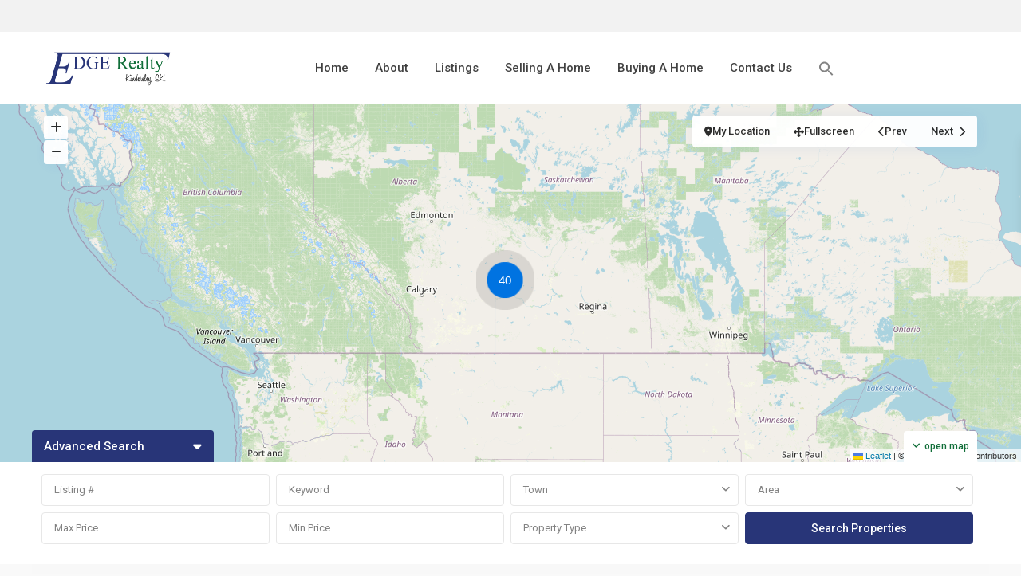

--- FILE ---
content_type: text/html; charset=UTF-8
request_url: https://www.edgerealtysk.ca/properties-shortcodes/
body_size: 31535
content:
<!DOCTYPE html>
<html lang="en"   dir="ltr" >
<head>

    <meta charset="UTF-8" />
    <meta name="viewport" content="width=device-width, initial-scale=1,user-scalable=no">
    <link rel="pingback" href="https://www.edgerealtysk.ca/xmlrpc.php" />

    <title>Properties Shortcodes &#8211; Edge Realty</title>
<meta name='robots' content='max-image-preview:large' />
	<style>img:is([sizes="auto" i], [sizes^="auto," i]) { contain-intrinsic-size: 3000px 1500px }</style>
	<link rel='dns-prefetch' href='//fonts.googleapis.com' />
<link rel='preconnect' href='https://fonts.gstatic.com' crossorigin />
<link rel="alternate" type="application/rss+xml" title="Edge Realty &raquo; Feed" href="https://www.edgerealtysk.ca/feed/" />
<link rel="alternate" type="application/rss+xml" title="Edge Realty &raquo; Comments Feed" href="https://www.edgerealtysk.ca/comments/feed/" />
<script type="text/javascript">
/* <![CDATA[ */
window._wpemojiSettings = {"baseUrl":"https:\/\/s.w.org\/images\/core\/emoji\/15.0.3\/72x72\/","ext":".png","svgUrl":"https:\/\/s.w.org\/images\/core\/emoji\/15.0.3\/svg\/","svgExt":".svg","source":{"concatemoji":"https:\/\/www.edgerealtysk.ca\/wp-includes\/js\/wp-emoji-release.min.js?ver=6.7.4"}};
/*! This file is auto-generated */
!function(i,n){var o,s,e;function c(e){try{var t={supportTests:e,timestamp:(new Date).valueOf()};sessionStorage.setItem(o,JSON.stringify(t))}catch(e){}}function p(e,t,n){e.clearRect(0,0,e.canvas.width,e.canvas.height),e.fillText(t,0,0);var t=new Uint32Array(e.getImageData(0,0,e.canvas.width,e.canvas.height).data),r=(e.clearRect(0,0,e.canvas.width,e.canvas.height),e.fillText(n,0,0),new Uint32Array(e.getImageData(0,0,e.canvas.width,e.canvas.height).data));return t.every(function(e,t){return e===r[t]})}function u(e,t,n){switch(t){case"flag":return n(e,"\ud83c\udff3\ufe0f\u200d\u26a7\ufe0f","\ud83c\udff3\ufe0f\u200b\u26a7\ufe0f")?!1:!n(e,"\ud83c\uddfa\ud83c\uddf3","\ud83c\uddfa\u200b\ud83c\uddf3")&&!n(e,"\ud83c\udff4\udb40\udc67\udb40\udc62\udb40\udc65\udb40\udc6e\udb40\udc67\udb40\udc7f","\ud83c\udff4\u200b\udb40\udc67\u200b\udb40\udc62\u200b\udb40\udc65\u200b\udb40\udc6e\u200b\udb40\udc67\u200b\udb40\udc7f");case"emoji":return!n(e,"\ud83d\udc26\u200d\u2b1b","\ud83d\udc26\u200b\u2b1b")}return!1}function f(e,t,n){var r="undefined"!=typeof WorkerGlobalScope&&self instanceof WorkerGlobalScope?new OffscreenCanvas(300,150):i.createElement("canvas"),a=r.getContext("2d",{willReadFrequently:!0}),o=(a.textBaseline="top",a.font="600 32px Arial",{});return e.forEach(function(e){o[e]=t(a,e,n)}),o}function t(e){var t=i.createElement("script");t.src=e,t.defer=!0,i.head.appendChild(t)}"undefined"!=typeof Promise&&(o="wpEmojiSettingsSupports",s=["flag","emoji"],n.supports={everything:!0,everythingExceptFlag:!0},e=new Promise(function(e){i.addEventListener("DOMContentLoaded",e,{once:!0})}),new Promise(function(t){var n=function(){try{var e=JSON.parse(sessionStorage.getItem(o));if("object"==typeof e&&"number"==typeof e.timestamp&&(new Date).valueOf()<e.timestamp+604800&&"object"==typeof e.supportTests)return e.supportTests}catch(e){}return null}();if(!n){if("undefined"!=typeof Worker&&"undefined"!=typeof OffscreenCanvas&&"undefined"!=typeof URL&&URL.createObjectURL&&"undefined"!=typeof Blob)try{var e="postMessage("+f.toString()+"("+[JSON.stringify(s),u.toString(),p.toString()].join(",")+"));",r=new Blob([e],{type:"text/javascript"}),a=new Worker(URL.createObjectURL(r),{name:"wpTestEmojiSupports"});return void(a.onmessage=function(e){c(n=e.data),a.terminate(),t(n)})}catch(e){}c(n=f(s,u,p))}t(n)}).then(function(e){for(var t in e)n.supports[t]=e[t],n.supports.everything=n.supports.everything&&n.supports[t],"flag"!==t&&(n.supports.everythingExceptFlag=n.supports.everythingExceptFlag&&n.supports[t]);n.supports.everythingExceptFlag=n.supports.everythingExceptFlag&&!n.supports.flag,n.DOMReady=!1,n.readyCallback=function(){n.DOMReady=!0}}).then(function(){return e}).then(function(){var e;n.supports.everything||(n.readyCallback(),(e=n.source||{}).concatemoji?t(e.concatemoji):e.wpemoji&&e.twemoji&&(t(e.twemoji),t(e.wpemoji)))}))}((window,document),window._wpemojiSettings);
/* ]]> */
</script>
<style id='wp-emoji-styles-inline-css' type='text/css'>

	img.wp-smiley, img.emoji {
		display: inline !important;
		border: none !important;
		box-shadow: none !important;
		height: 1em !important;
		width: 1em !important;
		margin: 0 0.07em !important;
		vertical-align: -0.1em !important;
		background: none !important;
		padding: 0 !important;
	}
</style>
<link rel='stylesheet' id='wp-block-library-css' href='https://www.edgerealtysk.ca/wp-includes/css/dist/block-library/style.min.css?ver=6.7.4' type='text/css' media='all' />
<link rel='stylesheet' id='residence_latest_items-cgb-style-css-css' href='https://www.edgerealtysk.ca/wp-content/plugins/residence-gutenberg/dist/blocks.style.build.css?ver=6.7.4' type='text/css' media='all' />
<style id='classic-theme-styles-inline-css' type='text/css'>
/*! This file is auto-generated */
.wp-block-button__link{color:#fff;background-color:#32373c;border-radius:9999px;box-shadow:none;text-decoration:none;padding:calc(.667em + 2px) calc(1.333em + 2px);font-size:1.125em}.wp-block-file__button{background:#32373c;color:#fff;text-decoration:none}
</style>
<style id='global-styles-inline-css' type='text/css'>
:root{--wp--preset--aspect-ratio--square: 1;--wp--preset--aspect-ratio--4-3: 4/3;--wp--preset--aspect-ratio--3-4: 3/4;--wp--preset--aspect-ratio--3-2: 3/2;--wp--preset--aspect-ratio--2-3: 2/3;--wp--preset--aspect-ratio--16-9: 16/9;--wp--preset--aspect-ratio--9-16: 9/16;--wp--preset--color--black: #000000;--wp--preset--color--cyan-bluish-gray: #abb8c3;--wp--preset--color--white: #ffffff;--wp--preset--color--pale-pink: #f78da7;--wp--preset--color--vivid-red: #cf2e2e;--wp--preset--color--luminous-vivid-orange: #ff6900;--wp--preset--color--luminous-vivid-amber: #fcb900;--wp--preset--color--light-green-cyan: #7bdcb5;--wp--preset--color--vivid-green-cyan: #00d084;--wp--preset--color--pale-cyan-blue: #8ed1fc;--wp--preset--color--vivid-cyan-blue: #0693e3;--wp--preset--color--vivid-purple: #9b51e0;--wp--preset--gradient--vivid-cyan-blue-to-vivid-purple: linear-gradient(135deg,rgba(6,147,227,1) 0%,rgb(155,81,224) 100%);--wp--preset--gradient--light-green-cyan-to-vivid-green-cyan: linear-gradient(135deg,rgb(122,220,180) 0%,rgb(0,208,130) 100%);--wp--preset--gradient--luminous-vivid-amber-to-luminous-vivid-orange: linear-gradient(135deg,rgba(252,185,0,1) 0%,rgba(255,105,0,1) 100%);--wp--preset--gradient--luminous-vivid-orange-to-vivid-red: linear-gradient(135deg,rgba(255,105,0,1) 0%,rgb(207,46,46) 100%);--wp--preset--gradient--very-light-gray-to-cyan-bluish-gray: linear-gradient(135deg,rgb(238,238,238) 0%,rgb(169,184,195) 100%);--wp--preset--gradient--cool-to-warm-spectrum: linear-gradient(135deg,rgb(74,234,220) 0%,rgb(151,120,209) 20%,rgb(207,42,186) 40%,rgb(238,44,130) 60%,rgb(251,105,98) 80%,rgb(254,248,76) 100%);--wp--preset--gradient--blush-light-purple: linear-gradient(135deg,rgb(255,206,236) 0%,rgb(152,150,240) 100%);--wp--preset--gradient--blush-bordeaux: linear-gradient(135deg,rgb(254,205,165) 0%,rgb(254,45,45) 50%,rgb(107,0,62) 100%);--wp--preset--gradient--luminous-dusk: linear-gradient(135deg,rgb(255,203,112) 0%,rgb(199,81,192) 50%,rgb(65,88,208) 100%);--wp--preset--gradient--pale-ocean: linear-gradient(135deg,rgb(255,245,203) 0%,rgb(182,227,212) 50%,rgb(51,167,181) 100%);--wp--preset--gradient--electric-grass: linear-gradient(135deg,rgb(202,248,128) 0%,rgb(113,206,126) 100%);--wp--preset--gradient--midnight: linear-gradient(135deg,rgb(2,3,129) 0%,rgb(40,116,252) 100%);--wp--preset--font-size--small: 13px;--wp--preset--font-size--medium: 20px;--wp--preset--font-size--large: 36px;--wp--preset--font-size--x-large: 42px;--wp--preset--spacing--20: 0.44rem;--wp--preset--spacing--30: 0.67rem;--wp--preset--spacing--40: 1rem;--wp--preset--spacing--50: 1.5rem;--wp--preset--spacing--60: 2.25rem;--wp--preset--spacing--70: 3.38rem;--wp--preset--spacing--80: 5.06rem;--wp--preset--shadow--natural: 6px 6px 9px rgba(0, 0, 0, 0.2);--wp--preset--shadow--deep: 12px 12px 50px rgba(0, 0, 0, 0.4);--wp--preset--shadow--sharp: 6px 6px 0px rgba(0, 0, 0, 0.2);--wp--preset--shadow--outlined: 6px 6px 0px -3px rgba(255, 255, 255, 1), 6px 6px rgba(0, 0, 0, 1);--wp--preset--shadow--crisp: 6px 6px 0px rgba(0, 0, 0, 1);}:where(.is-layout-flex){gap: 0.5em;}:where(.is-layout-grid){gap: 0.5em;}body .is-layout-flex{display: flex;}.is-layout-flex{flex-wrap: wrap;align-items: center;}.is-layout-flex > :is(*, div){margin: 0;}body .is-layout-grid{display: grid;}.is-layout-grid > :is(*, div){margin: 0;}:where(.wp-block-columns.is-layout-flex){gap: 2em;}:where(.wp-block-columns.is-layout-grid){gap: 2em;}:where(.wp-block-post-template.is-layout-flex){gap: 1.25em;}:where(.wp-block-post-template.is-layout-grid){gap: 1.25em;}.has-black-color{color: var(--wp--preset--color--black) !important;}.has-cyan-bluish-gray-color{color: var(--wp--preset--color--cyan-bluish-gray) !important;}.has-white-color{color: var(--wp--preset--color--white) !important;}.has-pale-pink-color{color: var(--wp--preset--color--pale-pink) !important;}.has-vivid-red-color{color: var(--wp--preset--color--vivid-red) !important;}.has-luminous-vivid-orange-color{color: var(--wp--preset--color--luminous-vivid-orange) !important;}.has-luminous-vivid-amber-color{color: var(--wp--preset--color--luminous-vivid-amber) !important;}.has-light-green-cyan-color{color: var(--wp--preset--color--light-green-cyan) !important;}.has-vivid-green-cyan-color{color: var(--wp--preset--color--vivid-green-cyan) !important;}.has-pale-cyan-blue-color{color: var(--wp--preset--color--pale-cyan-blue) !important;}.has-vivid-cyan-blue-color{color: var(--wp--preset--color--vivid-cyan-blue) !important;}.has-vivid-purple-color{color: var(--wp--preset--color--vivid-purple) !important;}.has-black-background-color{background-color: var(--wp--preset--color--black) !important;}.has-cyan-bluish-gray-background-color{background-color: var(--wp--preset--color--cyan-bluish-gray) !important;}.has-white-background-color{background-color: var(--wp--preset--color--white) !important;}.has-pale-pink-background-color{background-color: var(--wp--preset--color--pale-pink) !important;}.has-vivid-red-background-color{background-color: var(--wp--preset--color--vivid-red) !important;}.has-luminous-vivid-orange-background-color{background-color: var(--wp--preset--color--luminous-vivid-orange) !important;}.has-luminous-vivid-amber-background-color{background-color: var(--wp--preset--color--luminous-vivid-amber) !important;}.has-light-green-cyan-background-color{background-color: var(--wp--preset--color--light-green-cyan) !important;}.has-vivid-green-cyan-background-color{background-color: var(--wp--preset--color--vivid-green-cyan) !important;}.has-pale-cyan-blue-background-color{background-color: var(--wp--preset--color--pale-cyan-blue) !important;}.has-vivid-cyan-blue-background-color{background-color: var(--wp--preset--color--vivid-cyan-blue) !important;}.has-vivid-purple-background-color{background-color: var(--wp--preset--color--vivid-purple) !important;}.has-black-border-color{border-color: var(--wp--preset--color--black) !important;}.has-cyan-bluish-gray-border-color{border-color: var(--wp--preset--color--cyan-bluish-gray) !important;}.has-white-border-color{border-color: var(--wp--preset--color--white) !important;}.has-pale-pink-border-color{border-color: var(--wp--preset--color--pale-pink) !important;}.has-vivid-red-border-color{border-color: var(--wp--preset--color--vivid-red) !important;}.has-luminous-vivid-orange-border-color{border-color: var(--wp--preset--color--luminous-vivid-orange) !important;}.has-luminous-vivid-amber-border-color{border-color: var(--wp--preset--color--luminous-vivid-amber) !important;}.has-light-green-cyan-border-color{border-color: var(--wp--preset--color--light-green-cyan) !important;}.has-vivid-green-cyan-border-color{border-color: var(--wp--preset--color--vivid-green-cyan) !important;}.has-pale-cyan-blue-border-color{border-color: var(--wp--preset--color--pale-cyan-blue) !important;}.has-vivid-cyan-blue-border-color{border-color: var(--wp--preset--color--vivid-cyan-blue) !important;}.has-vivid-purple-border-color{border-color: var(--wp--preset--color--vivid-purple) !important;}.has-vivid-cyan-blue-to-vivid-purple-gradient-background{background: var(--wp--preset--gradient--vivid-cyan-blue-to-vivid-purple) !important;}.has-light-green-cyan-to-vivid-green-cyan-gradient-background{background: var(--wp--preset--gradient--light-green-cyan-to-vivid-green-cyan) !important;}.has-luminous-vivid-amber-to-luminous-vivid-orange-gradient-background{background: var(--wp--preset--gradient--luminous-vivid-amber-to-luminous-vivid-orange) !important;}.has-luminous-vivid-orange-to-vivid-red-gradient-background{background: var(--wp--preset--gradient--luminous-vivid-orange-to-vivid-red) !important;}.has-very-light-gray-to-cyan-bluish-gray-gradient-background{background: var(--wp--preset--gradient--very-light-gray-to-cyan-bluish-gray) !important;}.has-cool-to-warm-spectrum-gradient-background{background: var(--wp--preset--gradient--cool-to-warm-spectrum) !important;}.has-blush-light-purple-gradient-background{background: var(--wp--preset--gradient--blush-light-purple) !important;}.has-blush-bordeaux-gradient-background{background: var(--wp--preset--gradient--blush-bordeaux) !important;}.has-luminous-dusk-gradient-background{background: var(--wp--preset--gradient--luminous-dusk) !important;}.has-pale-ocean-gradient-background{background: var(--wp--preset--gradient--pale-ocean) !important;}.has-electric-grass-gradient-background{background: var(--wp--preset--gradient--electric-grass) !important;}.has-midnight-gradient-background{background: var(--wp--preset--gradient--midnight) !important;}.has-small-font-size{font-size: var(--wp--preset--font-size--small) !important;}.has-medium-font-size{font-size: var(--wp--preset--font-size--medium) !important;}.has-large-font-size{font-size: var(--wp--preset--font-size--large) !important;}.has-x-large-font-size{font-size: var(--wp--preset--font-size--x-large) !important;}
:where(.wp-block-post-template.is-layout-flex){gap: 1.25em;}:where(.wp-block-post-template.is-layout-grid){gap: 1.25em;}
:where(.wp-block-columns.is-layout-flex){gap: 2em;}:where(.wp-block-columns.is-layout-grid){gap: 2em;}
:root :where(.wp-block-pullquote){font-size: 1.5em;line-height: 1.6;}
</style>
<link rel='stylesheet' id='ivory-search-styles-css' href='https://www.edgerealtysk.ca/wp-content/plugins/add-search-to-menu/public/css/ivory-search.min.css?ver=5.5.9' type='text/css' media='all' />
<link rel='stylesheet' id='wpestate_style-css' href='https://www.edgerealtysk.ca/wp-content/themes/wpresidence/style.min.css?ver=5.0.9' type='text/css' media='all' />
<style id='wpestate_style-inline-css' type='text/css'>

        body::after{
            position:absolute;
            width:0;
            height:0;
            overflow:hidden;
            z-index:-1; // hide images
            content:url();   // load images
            }
        }
</style>
<link rel='stylesheet' id='theme-main-css-css' href='https://www.edgerealtysk.ca/wp-content/themes/wpresidence/public/css/main.css?ver=6.7.4' type='text/css' media='all' />
<link rel='stylesheet' id='bootstrap-selectcss.min-css' href='https://www.edgerealtysk.ca/wp-content/themes/wpresidence/public/css/bootstrap-select.min.css?ver=5.0.9' type='text/css' media='all' />
<link rel='stylesheet' id='wpestate-roboto-css' href='https://fonts.googleapis.com/css?family=Roboto%3Awght%40300%2C400%2C500%2C700&#038;subset=latin%2Clatin-ext&#038;display=swap&#038;ver=6.7.4' type='text/css' media='all' />
<link rel='stylesheet' id='font-awesome6.4.2.min-css' href='https://www.edgerealtysk.ca/wp-content/themes/wpresidence/public/fontawesome/css/all.min.css?ver=6.7.4' type='text/css' media='all' />
<link rel='stylesheet' id='fontello-css' href='https://www.edgerealtysk.ca/wp-content/themes/wpresidence/css/fontello.min.css?ver=6.7.4' type='text/css' media='all' />
<link rel='stylesheet' id='jquery.ui.theme-css' href='https://www.edgerealtysk.ca/wp-content/themes/wpresidence/public/css/jquery-ui.min.css?ver=6.7.4' type='text/css' media='all' />
<link rel='stylesheet' id='wpestate_leaflet_css-css' href='https://www.edgerealtysk.ca/wp-content/themes/wpresidence/js/openstreet/leaflet.css?ver=5.0.9' type='text/css' media='all' />
<link rel='stylesheet' id='wpestate_leaflet_css_markerCluster-css' href='https://www.edgerealtysk.ca/wp-content/themes/wpresidence/js/openstreet/MarkerCluster.css?ver=5.0.9' type='text/css' media='all' />
<link rel='stylesheet' id='wpestate_leaflet_css_markerCluster_default-css' href='https://www.edgerealtysk.ca/wp-content/themes/wpresidence/js/openstreet/MarkerCluster.Default.css?ver=5.0.9' type='text/css' media='all' />
<link rel='stylesheet' id='js_composer_front-css' href='https://www.edgerealtysk.ca/wp-content/plugins/js_composer/assets/css/js_composer.min.css?ver=8.2' type='text/css' media='all' />
<link rel='stylesheet' id='bsf-Defaults-css' href='https://www.edgerealtysk.ca/wp-content/uploads/smile_fonts/Defaults/Defaults.css?ver=3.19.9' type='text/css' media='all' />
<link rel="preload" as="style" href="https://fonts.googleapis.com/css?family=Roboto:500&#038;display=swap&#038;ver=1745367575" /><link rel="stylesheet" href="https://fonts.googleapis.com/css?family=Roboto:500&#038;display=swap&#038;ver=1745367575" media="print" onload="this.media='all'"><noscript><link rel="stylesheet" href="https://fonts.googleapis.com/css?family=Roboto:500&#038;display=swap&#038;ver=1745367575" /></noscript><script type="text/javascript" src="https://www.edgerealtysk.ca/wp-includes/js/jquery/jquery.min.js?ver=3.7.1" id="jquery-core-js"></script>
<script type="text/javascript" src="https://www.edgerealtysk.ca/wp-includes/js/jquery/jquery-migrate.min.js?ver=3.4.1" id="jquery-migrate-js"></script>
<script type="text/javascript" src="https://www.edgerealtysk.ca/wp-content/themes/wpresidence/js/modernizr.custom.62456.js?ver=5.0.9" id="modernizr.custom.62456-js"></script>
<script></script><link rel="https://api.w.org/" href="https://www.edgerealtysk.ca/wp-json/" /><link rel="alternate" title="JSON" type="application/json" href="https://www.edgerealtysk.ca/wp-json/wp/v2/pages/17927" /><link rel="EditURI" type="application/rsd+xml" title="RSD" href="https://www.edgerealtysk.ca/xmlrpc.php?rsd" />
<meta name="generator" content="WordPress 6.7.4" />
<link rel="canonical" href="https://www.edgerealtysk.ca/properties-shortcodes/" />
<link rel='shortlink' href='https://www.edgerealtysk.ca/?p=17927' />
<link rel="alternate" title="oEmbed (JSON)" type="application/json+oembed" href="https://www.edgerealtysk.ca/wp-json/oembed/1.0/embed?url=https%3A%2F%2Fwww.edgerealtysk.ca%2Fproperties-shortcodes%2F" />
<link rel="alternate" title="oEmbed (XML)" type="text/xml+oembed" href="https://www.edgerealtysk.ca/wp-json/oembed/1.0/embed?url=https%3A%2F%2Fwww.edgerealtysk.ca%2Fproperties-shortcodes%2F&#038;format=xml" />
<style type='text/css'>:root{/* base variables START */--wp-estate-main-color-option: #283578;--wp-estate-second-color-option: #116e39;/* base variables END *//* layout variables START *//* layout variables END *//* logo variables START *//* logo variables END *//* header variables START */--wp-estate-top-bar-back-option: #f2f2f2;--wp-estate-top-bar-font-option: #9E9E9E;--wp-estate-header-color-option: #ffffff;--wp-estate-menu-font-color-option: #424242;--wp-estate-top-menu-hover-font-color-option: #116e39;--wp-estate-menu-hover-font-color-option: #ffffff;--wp-estate-menu-hover-back-color-option: #283578;/* header variables END *//* mobile_header variables START *//* mobile_header variables END *//* search variables START */--wp-estate-adv-search-font-color-option: #757575;/* search variables END *//* general variables START */--wp-estate-background-color-option: #f9f9f9;--wp_estate_breadcrumbs_font_color-option: #9E9E9E;--wp-estate-font-color-option: #828282;--wp_estate_link_color-option: #116e39;--wp_estate_headings_color-option: #424242;--wp-estate-hover-button-color-option: #116e39;/* general variables END *//* map variables START *//* map variables END *//* property_unit variables START */--wp-estate-card-details-font-awsome-size-option: 13px;--wp-estate-card-details-image_icon-size-option: 17px;--wp-estate-card-details-font-family-option: Roboto;--wp-estate-card-details-font-size-option: 14px;--wp-estate-card-details-font-weight-option: 500;--wp-estate-card-details-alignment-option: fill;--wp-estate-card-details-image-position-option: left;--wp-estate-card-details-gap-option: px;/* property_unit variables END *//* widgets variables START *//* widgets variables END *//* footer variables START */--wp-estate-footer-back-color-option: #212121;--wp-estate-footer-font-color-option: #757575;--wp-estate-footer-copy-color-option: #757575;/* footer variables END *//* content_area_padding variables START *//* content_area_padding variables END *//* property_unit_padding variables START *//* property_unit_padding variables END *//* widget_padding variables START *//* widget_padding variables END *//* borders_and_units variables START *//* borders_and_units variables END *//* min_heights variables START *//* min_heights variables END *//* dashboard_colors variables START *//* dashboard_colors variables END *//* typography variables START *//* typography variables END *//* others variables START */--wp-estate-float-form-top-option: 70%;--wp-estate-float-form-top-tax-option: 70%;/* others variables END */}.ribbon-wrapper-hot-offer{background: #00796B;} .hot-offer{color: #fff;}.ribbon-wrapper-new-offer{background: #00796B;} .new-offer{color: #fff;}.ribbon-wrapper-open-house{background: #00796B;} .open-house{color: #fff;}.ribbon-wrapper-sold{background: #1C971A;} .sold{color: #fff;}.sub_footer {background-color: #1E1E1E;}#colophon .social_sidebar_internal a {background-color: #141414;}@media only screen and (max-width: 1024px){#access a {font-size: 14px;padding-left: 12px;padding-right: 12px;}}.filter_menu li:hover{color: #ffffff;}.single-estate_agent .agent_contanct_form {float: inherit;}.agency_listings_title {margin-top: 36px;}#directory_load_more {color: white;}.main_wrapper.is_boxed {overflow: hidden;}.container.is_boxed{box-shadow: 0 5px 15px rgba(0,0,0,.1);}.adv4-holder {float: left;padding: 30px 5px;}.theme_slider_extended .slider-content {box-shadow: 0 5px 15px rgba(0,0,0,.1);}#propertyid_display{ display:none; }div.featured_div{color: white;}#accordion_prop_features{display:none;}div.property_listing{min-height:500px;}.comment-form #submit{background-color: #283578!important;}div.wpestate_estate_property_slider_section_wrapper {margin: 0px !important;margin-bottom:15px !important;}div.vc_custom_1470056043289{display:none;}</style><meta name="generator" content="Elementor 3.28.1; features: additional_custom_breakpoints, e_local_google_fonts; settings: css_print_method-external, google_font-enabled, font_display-auto">
			<style>
				.e-con.e-parent:nth-of-type(n+4):not(.e-lazyloaded):not(.e-no-lazyload),
				.e-con.e-parent:nth-of-type(n+4):not(.e-lazyloaded):not(.e-no-lazyload) * {
					background-image: none !important;
				}
				@media screen and (max-height: 1024px) {
					.e-con.e-parent:nth-of-type(n+3):not(.e-lazyloaded):not(.e-no-lazyload),
					.e-con.e-parent:nth-of-type(n+3):not(.e-lazyloaded):not(.e-no-lazyload) * {
						background-image: none !important;
					}
				}
				@media screen and (max-height: 640px) {
					.e-con.e-parent:nth-of-type(n+2):not(.e-lazyloaded):not(.e-no-lazyload),
					.e-con.e-parent:nth-of-type(n+2):not(.e-lazyloaded):not(.e-no-lazyload) * {
						background-image: none !important;
					}
				}
			</style>
			<meta name="generator" content="Powered by WPBakery Page Builder - drag and drop page builder for WordPress."/>
<meta name="generator" content="Redux 4.5.5" /><link rel="icon" href="https://www.edgerealtysk.ca/wp-content/uploads/2019/05/favicon-36x36.png" sizes="32x32" />
<link rel="icon" href="https://www.edgerealtysk.ca/wp-content/uploads/2019/05/favicon-300x300.png" sizes="192x192" />
<link rel="apple-touch-icon" href="https://www.edgerealtysk.ca/wp-content/uploads/2019/05/favicon-300x300.png" />
<meta name="msapplication-TileImage" content="https://www.edgerealtysk.ca/wp-content/uploads/2019/05/favicon-300x300.png" />
		<style type="text/css" id="wp-custom-css">
			div#comments
{
	display:none;
}

.ribbon-inside.New {
    color: white;
    background-color: #4bc9eb;
}

.ribbon-inside.Sold {
    color: white;
    background-color: red;
}

.ribbon-inside.Reduced {
    color: white;
    background-color: orange;
}

#btn-cont-submit_sh
{
	color: white;
}

footer span.widget_latest_price
{
	color: white;
}

div.agent_card_my_listings
{
	display:none;
}		</style>
		<noscript><style> .wpb_animate_when_almost_visible { opacity: 1; }</style></noscript>			<style type="text/css" media="screen">
			/* Ivory search custom CSS code */
			/* On screens that are 1024px or less, set the search icon to white */
@media screen and (max-width: 1024px) {
  li.is-menu path {
    fill: #fff;
}
}			</style>
		</head>

<body data-rsssl=1 class="page-template-default page page-id-17927 wpresidence  wpresidece_has_top_bar   wpresidence_boxed_header  wpresidence_header_logo_align_left wpresidence_header3_logo_align_left wpresidence_header_menu_type1_align_center wpresidence_header_menu_type3_4_text_align_left using-wpresidence-template wpestate_has_sticky_footer wpb-js-composer js-comp-ver-8.2 vc_responsive elementor-default elementor-kit-25391">

<!-- Mobile wrapper container -->
<div class="mobilewrapper" id="mobilewrapper_links">
    <div class="snap-drawers">
        <!-- Left Sidebar for mobile menu -->
        <div class="snap-drawer snap-drawer-left">
            <div class="mobilemenu-close"><i class="fas fa-times"></i></div>
            <ul id="menu-main-menu" class="mobilex-menu"><li id="menu-item-18411" class="menu-item menu-item-type-post_type menu-item-object-page menu-item-home menu-item-18411"><a href="https://www.edgerealtysk.ca/">Home</a></li>
<li id="menu-item-18413" class="menu-item menu-item-type-post_type menu-item-object-page menu-item-18413"><a href="https://www.edgerealtysk.ca/about/">About</a></li>
<li id="menu-item-18414" class="menu-item menu-item-type-custom menu-item-object-custom menu-item-has-children menu-item-18414"><a>Listings</a>
<ul class="sub-menu">
	<li id="menu-item-18536" class="menu-item menu-item-type-post_type menu-item-object-page menu-item-18536"><a href="https://www.edgerealtysk.ca/properties-list-all-properties/">All Listings</a></li>
	<li id="menu-item-18526" class="menu-item menu-item-type-post_type menu-item-object-page menu-item-18526"><a href="https://www.edgerealtysk.ca/kindersley-residential/">Kindersley Residential</a></li>
	<li id="menu-item-18537" class="menu-item menu-item-type-post_type menu-item-object-page menu-item-18537"><a href="https://www.edgerealtysk.ca/commercial-2/">Commercial</a></li>
	<li id="menu-item-18539" class="menu-item menu-item-type-post_type menu-item-object-page menu-item-18539"><a href="https://www.edgerealtysk.ca/acreages-2/">Acreages</a></li>
	<li id="menu-item-18538" class="menu-item menu-item-type-post_type menu-item-object-page menu-item-18538"><a href="https://www.edgerealtysk.ca/farmland-ranches/">Farmland &#038; Ranches</a></li>
	<li id="menu-item-18540" class="menu-item menu-item-type-post_type menu-item-object-page menu-item-18540"><a href="https://www.edgerealtysk.ca/surrounding-area/">Surrounding Area</a></li>
	<li id="menu-item-18591" class="menu-item menu-item-type-post_type menu-item-object-page menu-item-18591"><a href="https://www.edgerealtysk.ca/sold/">Sold</a></li>
</ul>
</li>
<li id="menu-item-18563" class="menu-item menu-item-type-post_type menu-item-object-page menu-item-18563"><a href="https://www.edgerealtysk.ca/selling-a-home/">Selling A Home</a></li>
<li id="menu-item-18550" class="menu-item menu-item-type-post_type menu-item-object-page menu-item-18550"><a href="https://www.edgerealtysk.ca/buying-a-home/">Buying A Home</a></li>
<li id="menu-item-18412" class="menu-item menu-item-type-post_type menu-item-object-page menu-item-18412"><a href="https://www.edgerealtysk.ca/contact-us-3/">Contact Us</a></li>
<li class=" astm-search-menu is-menu full-width-menu menu-item"><a href="#" role="button" aria-label="Search Icon Link"><svg width="20" height="20" class="search-icon" role="img" viewBox="2 9 20 5" focusable="false" aria-label="Search">
						<path class="search-icon-path" d="M15.5 14h-.79l-.28-.27C15.41 12.59 16 11.11 16 9.5 16 5.91 13.09 3 9.5 3S3 5.91 3 9.5 5.91 16 9.5 16c1.61 0 3.09-.59 4.23-1.57l.27.28v.79l5 4.99L20.49 19l-4.99-5zm-6 0C7.01 14 5 11.99 5 9.5S7.01 5 9.5 5 14 7.01 14 9.5 11.99 14 9.5 14z"></path></svg></a><form  class="is-search-form is-form-style is-form-style-3 is-form-id-0 " action="https://www.edgerealtysk.ca/" method="get" role="search" ><label for="is-search-input-0"><span class="is-screen-reader-text">Search for:</span><input  type="search" id="is-search-input-0" name="s" value="" class="is-search-input" placeholder="Search here..." autocomplete=off /></label><button type="submit" class="is-search-submit"><span class="is-screen-reader-text">Search Button</span><span class="is-search-icon"><svg focusable="false" aria-label="Search" xmlns="http://www.w3.org/2000/svg" viewBox="0 0 24 24" width="24px"><path d="M15.5 14h-.79l-.28-.27C15.41 12.59 16 11.11 16 9.5 16 5.91 13.09 3 9.5 3S3 5.91 3 9.5 5.91 16 9.5 16c1.61 0 3.09-.59 4.23-1.57l.27.28v.79l5 4.99L20.49 19l-4.99-5zm-6 0C7.01 14 5 11.99 5 9.5S7.01 5 9.5 5 14 7.01 14 9.5 11.99 14 9.5 14z"></path></svg></span></button></form></li></ul>        </div>
    </div>
</div>


<!-- User mobile wrapper container -->
<div class="mobilewrapper-user" id="mobilewrapperuser">
    <div class="snap-drawers">
        <!-- Right Sidebar for user mobile menu -->
        <div class="snap-drawer snap-drawer-right">
            <div class="mobilemenu-close-user"><i class="fas fa-times"></i></div>

            <div class="login_form wpestate_login_form_wrapper">
    <div class="login_register_div_title">Sign into your account</div>
    <div class="loginalert login_register_message_area" ></div>
    <input type="text" class="form-control wpestate_login_form_username" name="log"  placeholder="Username"/>

    <div class="password_holder">
        <input type="password" class="form-control wpestate_login_form_password " name="pwd" placeholder="Password"/>
        <i class="far fa-eye-slash show_hide_password"></i>
    </div>
    <input type="hidden" name="loginpop" class="loginpop" value="0">
    <input type="hidden" class="wpestate_login_form_security" name="security-login-topbar" 
            value="d502b71087">
    <button class="wpresidence_button wpestate_login_submit_button" >Login</button>
        <input type="hidden" class="wpestate_social_login_nonce" value="eeb18bb15c">

    
        

    </div><div class="login_form wpestate_register_form_wrapper" >
    <div class="login_register_div_title">Create an account</div>
    <div class="loginalert wpestate_register_message_area"></div>
    
    <input type="text" name="user_login_register"  class="form-control wpestate_register_form_usenmame" placeholder="Username"/>
    <input type="email" name="user_email_register" class="form-control wpestate_register_form_email" placeholder="Email" />

            <div class="password_holder">
            <input type="password" name="user_password"  class="form-control wpestate_register_form_password" placeholder="Password"/>
            <i class="far fa-eye-slash show_hide_password"></i>
        </div>
        <div class="password_holder">
            <input type="password" name="user_password_retype"  class="form-control wpestate_register_form_password_retype" placeholder="Retype Password"/>
            <i class="far fa-eye-slash show_hide_password"></i>
        </div>
    
            <select  name="new_user_type_topbar" class="form-select wpestate_register_form_user_type">
            <option value="0">Select User Type</option>
                                <option value="1">User</option>
                                <option value="3">Agency</option>
                                <option value="4">Developer</option>
                    </select>
    
    <div class="wpestate_register_form_agree_terms_label_wrapper">
        <input type="checkbox" name="terms" class="wpestate_register_form_agree_terms " />
        <label class="wpestate_register_form_agree_terms_label" for="user_terms_register_topbar">
            I agree with <a href="https://www.edgerealtysk.ca/terms-of-user/" target="_blank" class="wpestate_register_form_agree_terms_link">terms &amp; conditions</a>        </label>
    </div>

    
    <input type="hidden" class="wpestate_register_form_security" name="security-register-topbar" value="a97c9f61ca">
    <button class="wpresidence_button wpestate_register_submit_button">Register</button>
</div><div class="login_form wpestate_forgot_form_wrapper ">
    <div class="login_register_div_title">Reset Password</div>
    <div class="loginalert login_register_message_area" ></div>

    <input type="email" class="form-control wpestate_forgot_form_email " name="forgot_email" placeholder="Enter Your Email Address" size="20" />
  
    <input type="hidden" id="security-forgot-topbar" name="security-forgot-topbar" value="c864438d4c" /><input type="hidden" name="_wp_http_referer" value="/properties-shortcodes/" />

    <input type="hidden" class="wpestate_forgot_form_security" name="security-login-topbar" 
            value="32409d48aa">

    
    <input type="hidden" class="wpestate_auth_postid" value="17927">
    <button class="wpresidence_button wpestate_forgot_password_submit_button" name="forgot">Reset Password</button>
</div><div class="login_modal_control">
    <a href="#" class="wpestate_login_form_switch_login">Back to login</a>
    <a href="#" class="wpestate_login_form_switch_register">Register here!</a>
    <a href="#" class="wpestate_login_form_switch_forgot">Forgot password?</a>


    <input type="hidden" name="loginpop" class="loginpop" value="0">
</div>        </div>
    </div>
</div>



<div class="website-wrapper wpresidence_wrapper_for_header_type1  wide " id="all_wrapper" >

  
  <div class="container-fluid px-0 wpresidence_main_wrapper_class  wide  has_header_type1 ">

    


    
      

        
<div class="top_bar_wrapper d-none d-xl-block w-100 topbar_show_mobile_no">

    <div class="top_bar d-flex w-100 px-5 justify-content-between align-items-center">      
                
            
                    
            </div>    
</div>

 
        
        <div class="mobile_header exclude-rtl d-xl-none mobile_header_sticky_no">
    <div class="mobile-trigger exclude-rtl"><i class="fas fa-bars"></i></div>
    <div class="mobile-logo">
        <a href="https://www.edgerealtysk.ca">
        <img src="https://www.edgerealtysk.ca/wp-content/uploads/2019/05/logo-ksley-white.png" class="img-responsive retina_ready" alt="mobile logo"/>        </a> 
    </div>  
    
    </div>


                
        <!-- Master header div with dynamic classes -->
        <div class="master_header d-none d-xl-block d-flex   wide ">
         
  
            
            <!-- Header wrapper with dynamic classes and Bootstrap flex classes -->
            <header class="header_wrapper d-flex w-100  no_user_submit  header_type1 hover_type_1 no_property_submit ">
                
                                
                <div class="header_wrapper_inside mx-5 py-0 d-flex w-100 flex-wrap align-items-center justify-content-between "
        data-logo="https://www.edgerealtysk.ca/wp-content/uploads/2019/05/logo-ksley-color.png"
        data-sticky-logo="https://www.edgerealtysk.ca/wp-content/uploads/2019/05/logo-ksley-color.png">
        <div class="logo " >
            <a href="https://www.edgerealtysk.ca"><img id="logo_image" src="https://www.edgerealtysk.ca/wp-content/uploads/2019/05/logo-ksley-color.png" class="img-responsive retina_ready" alt="company logo"/></a></div>       <nav class="wpresidence-navigation-menu   px-5 py-0 navbar navbar-expand-lg"><div class="menu-mega-menu-updated-container"><ul id="menu-main-menu-new" class="menu"><li id="menu-item-18411" class="menu-item menu-item-type-post_type menu-item-object-page menu-item-home no-megamenu   "><a class="menu-item-link"  href="https://www.edgerealtysk.ca/">Home</a></li>
<li id="menu-item-18413" class="menu-item menu-item-type-post_type menu-item-object-page no-megamenu   "><a class="menu-item-link"  href="https://www.edgerealtysk.ca/about/">About</a></li>
<li id="menu-item-18414" class="menu-item menu-item-type-custom menu-item-object-custom menu-item-has-children no-megamenu   "><a class="menu-item-link"  href="#">Listings</a>
<ul style="" class="  sub-menu ">
	<li id="menu-item-18536" class="menu-item menu-item-type-post_type menu-item-object-page   "><a class="menu-item-link"  href="https://www.edgerealtysk.ca/properties-list-all-properties/">All Listings</a></li>
	<li id="menu-item-18526" class="menu-item menu-item-type-post_type menu-item-object-page   "><a class="menu-item-link"  href="https://www.edgerealtysk.ca/kindersley-residential/">Kindersley Residential</a></li>
	<li id="menu-item-18537" class="menu-item menu-item-type-post_type menu-item-object-page   "><a class="menu-item-link"  href="https://www.edgerealtysk.ca/commercial-2/">Commercial</a></li>
	<li id="menu-item-18539" class="menu-item menu-item-type-post_type menu-item-object-page   "><a class="menu-item-link"  href="https://www.edgerealtysk.ca/acreages-2/">Acreages</a></li>
	<li id="menu-item-18538" class="menu-item menu-item-type-post_type menu-item-object-page   "><a class="menu-item-link"  href="https://www.edgerealtysk.ca/farmland-ranches/">Farmland &#038; Ranches</a></li>
	<li id="menu-item-18540" class="menu-item menu-item-type-post_type menu-item-object-page   "><a class="menu-item-link"  href="https://www.edgerealtysk.ca/surrounding-area/">Surrounding Area</a></li>
	<li id="menu-item-18591" class="menu-item menu-item-type-post_type menu-item-object-page   "><a class="menu-item-link"  href="https://www.edgerealtysk.ca/sold/">Sold</a></li>
</ul>
</li>
<li id="menu-item-18563" class="menu-item menu-item-type-post_type menu-item-object-page no-megamenu   "><a class="menu-item-link"  href="https://www.edgerealtysk.ca/selling-a-home/">Selling A Home</a></li>
<li id="menu-item-18550" class="menu-item menu-item-type-post_type menu-item-object-page no-megamenu   "><a class="menu-item-link"  href="https://www.edgerealtysk.ca/buying-a-home/">Buying A Home</a></li>
<li id="menu-item-18412" class="menu-item menu-item-type-post_type menu-item-object-page no-megamenu   "><a class="menu-item-link"  href="https://www.edgerealtysk.ca/contact-us-3/">Contact Us</a></li>
<li class=" astm-search-menu is-menu full-width-menu menu-item"><a href="#" role="button" aria-label="Search Icon Link"><svg width="20" height="20" class="search-icon" role="img" viewBox="2 9 20 5" focusable="false" aria-label="Search">
						<path class="search-icon-path" d="M15.5 14h-.79l-.28-.27C15.41 12.59 16 11.11 16 9.5 16 5.91 13.09 3 9.5 3S3 5.91 3 9.5 5.91 16 9.5 16c1.61 0 3.09-.59 4.23-1.57l.27.28v.79l5 4.99L20.49 19l-4.99-5zm-6 0C7.01 14 5 11.99 5 9.5S7.01 5 9.5 5 14 7.01 14 9.5 11.99 14 9.5 14z"></path></svg></a><form  class="is-search-form is-form-style is-form-style-3 is-form-id-0 " action="https://www.edgerealtysk.ca/" method="get" role="search" ><label for="is-search-input-0"><span class="is-screen-reader-text">Search for:</span><input  type="search" id="is-search-input-0" name="s" value="" class="is-search-input" placeholder="Search here..." autocomplete=off /></label><button type="submit" class="is-search-submit"><span class="is-screen-reader-text">Search Button</span><span class="is-search-icon"><svg focusable="false" aria-label="Search" xmlns="http://www.w3.org/2000/svg" viewBox="0 0 24 24" width="24px"><path d="M15.5 14h-.79l-.28-.27C15.41 12.59 16 11.11 16 9.5 16 5.91 13.09 3 9.5 3S3 5.91 3 9.5 5.91 16 9.5 16c1.61 0 3.09-.59 4.23-1.57l.27.28v.79l5 4.99L20.49 19l-4.99-5zm-6 0C7.01 14 5 11.99 5 9.5S7.01 5 9.5 5 14 7.01 14 9.5 11.99 14 9.5 14z"></path></svg></span></button></form></li></ul></div></nav>       
                <div class="user_menu_wrapper">          
            
<!-- User menu container with dynamic classes based on login status -->
<div class="user_menu d-flex align-items-center user_not_loged wpestate-align-self-center wpestate-text-end" id="user_menu_u">
    </div>

        </div>
</div>   
                
                            </header>
            
                   </div>
  
                
        
<div class="header_media d-flex  w-100 mobile_header_media_sticky_no header_mediatype_0 with_search_4 header_media_non_elementor">
    <!-- Google Map -->



<div id="gmap_wrapper"  class=" with_open_street " data-post_id="17927" data-cur_lat="" data-cur_long="" style="height:450px"  >
    
        
    <div id="googleMap" class="" style="height:450px">   
    </div>    

    <div class="tooltip"> click to enable zoom</div>

    <div id="gmap-loading">loading... 
       <div class="new_prelader"></div>
    </div>


    <div id="gmap-noresult">
       We didn&#039;t find any results    </div>


    <div class="gmap-controls  with_open_street  ">
     <div id="openmap"><i class="fas fa-angle-down"></i>open map</div>    <div id="gmap-control">
        <span  id="map-view"><i class="far fa-image"></i>View</span>
        <div class="wpresidence_map_styles_wrapper">
            <span id="map-view-roadmap"     class="map-type">Roadmap</span>
            <span id="map-view-satellite"   class="map-type">Satellite</span>
            <span id="map-view-hybrid"      class="map-type">Hybrid</span>
            <span id="map-view-terrain"     class="map-type">Terrain</span>
        </div>
        <span  id="geolocation-button"><i class="fas fa-map-marker-alt"></i>My Location</span>
        <span  id="gmap-full" ><i class="fas fa-arrows-alt"></i>Fullscreen</span>
                <span  id="gmap-prev"><i class="fas fa-chevron-left"></i>Prev</span>
            <span  id="gmap-next" >Next<i class="fas fa-chevron-right"></i></span>

        </div>

    

    <div id="gmapzoomplus"><i class="fas fa-plus"></i> </div>
    <div id="gmapzoomminus"><i class="fas fa-minus"></i></div>

    
    </div>
 

</div>    
<!-- END Google Map --> </div>

            <div id="search_wrapper" class="search_wrapper d-none d-xl-block with_search_on_end without_search_form_float   search_wr_4" 
                  
                 data-postid="17927">
                
                <div class="search_wrapper_color"></div>
<div class="adv-search-1 container" id="adv-search-1" >
    <div class="adv-search-header-1"> Advanced Search </div>
    <form role="search" method="get"   action="https://www.edgerealtysk.ca/advanced-search/" >
        
        <div class="adv4-holder row  gx-2 gy-2">
            <div class="col-md-3 listing-number"><input type="text" id="listing"  name="listing" placeholder="Listing #" value="" class="advanced_select form-control" ></div><div class="col-md-3 keyword"><input type="text" id="keyword"  name="keyword" placeholder="Keyword" value="" class="advanced_select form-control" ></div><div class="col-md-3 cities"><div class="dropdown active bbrb Town wpresidence_dropdown ">
            <button data-toggle="dropdown" id="advanced_city" 
                class="btn dropdown-toggle  filter_menu_trigger  "
                type="button" data-bs-toggle="dropdown" aria-expanded="false"
                data-value="all">Town</button> <input type="hidden" name="advanced_city" value="">
            <ul id="adv-search-city" class="dropdown-menu filter_menu" role="menu" aria-labelledby="advanced_city">
                <li role="presentation" data-value="all" data-value2="all">Town</li><li role="presentation" data-value="alsask" data-value2="alsask" data-parentcounty="">Alsask</li><li role="presentation" data-value="beadle" data-value2="beadle" data-parentcounty="">Beadle</li><li role="presentation" data-value="brock" data-value2="brock" data-parentcounty="saskatchewan">Brock</li><li role="presentation" data-value="coleville" data-value2="coleville" data-parentcounty="">Coleville</li><li role="presentation" data-value="darcy" data-value2="darcy" data-parentcounty="">D'Arcy</li><li role="presentation" data-value="dodsland" data-value2="dodsland" data-parentcounty="">Dodsland</li><li role="presentation" data-value="eatonia" data-value2="eatonia" data-parentcounty="saskatchewan">Eatonia</li><li role="presentation" data-value="eston" data-value2="eston" data-parentcounty="saskatchewan">Eston</li><li role="presentation" data-value="fiske" data-value2="fiske" data-parentcounty="">Fiske</li><li role="presentation" data-value="flaxcombe" data-value2="flaxcombe" data-parentcounty="">Flaxcombe</li><li role="presentation" data-value="glidden" data-value2="glidden" data-parentcounty="">Glidden</li><li role="presentation" data-value="kerrobert" data-value2="kerrobert" data-parentcounty="saskatchewan">Kerrobert</li><li role="presentation" data-value="kindersley" data-value2="kindersley" data-parentcounty="saskatchewan">Kindersley</li><li role="presentation" data-value="lanigan" data-value2="lanigan" data-parentcounty="">Lanigan</li><li role="presentation" data-value="luseland" data-value2="luseland" data-parentcounty="saskatchewan">Luseland</li><li role="presentation" data-value="marengo" data-value2="marengo" data-parentcounty="">Marengo</li><li role="presentation" data-value="netherhill" data-value2="netherhill" data-parentcounty="">Netherhill</li><li role="presentation" data-value="plenty" data-value2="plenty" data-parentcounty="">Plenty</li><li role="presentation" data-value="r-m-of-oakdale-320" data-value2="r-m-of-oakdale-320" data-parentcounty="">R.M Of Oakdale #320</li><li role="presentation" data-value="r-m-of-antelope-park-322" data-value2="r-m-of-antelope-park-322" data-parentcounty="">R.M. Of Antelope Park #322</li><li role="presentation" data-value="r-m-of-chesterfield" data-value2="r-m-of-chesterfield" data-parentcounty="">R.M. Of Chesterfield</li><li role="presentation" data-value="r-m-of-happyland-231" data-value2="r-m-of-happyland-231" data-parentcounty="">R.M. Of Happyland #231</li><li role="presentation" data-value="r-m-of-hearts-hill-352" data-value2="r-m-of-hearts-hill-352" data-parentcounty="">R.M. Of Hearts Hill #352</li><li role="presentation" data-value="r-m-of-kindersley" data-value2="r-m-of-kindersley" data-parentcounty="">R.M. Of Kindersley</li><li role="presentation" data-value="r-m-of-mariposa" data-value2="r-m-of-mariposa" data-parentcounty="">R.M. Of Mariposa</li><li role="presentation" data-value="r-m-of-milton-292" data-value2="r-m-of-milton-292" data-parentcounty="">R.M. Of Milton #292</li><li role="presentation" data-value="r-m-of-miry-creek" data-value2="r-m-of-miry-creek" data-parentcounty="">R.M. Of Miry Creek</li><li role="presentation" data-value="r-m-of-mountain-view-318" data-value2="r-m-of-mountain-view-318" data-parentcounty="">R.M. Of Mountain View #318</li><li role="presentation" data-value="r-m-of-newcombe-260" data-value2="r-m-of-newcombe-260" data-parentcounty="">R.M. Of Newcombe #260</li><li role="presentation" data-value="r-m-of-oakdale" data-value2="r-m-of-oakdale" data-parentcounty="">R.M. Of Oakdale</li><li role="presentation" data-value="r-m-of-pleasant-valley-288" data-value2="r-m-of-pleasant-valley-288" data-parentcounty="">R.M. Of Pleasant Valley #288</li><li role="presentation" data-value="r-m-of-pleasant-valley-no" data-value2="r-m-of-pleasant-valley-no" data-parentcounty="">R.M. Of Pleasant Valley No.</li><li role="presentation" data-value="r-m-of-progress" data-value2="r-m-of-progress" data-parentcounty="">R.M. Of Progress</li><li role="presentation" data-value="r-m-of-snipe-lake" data-value2="r-m-of-snipe-lake" data-parentcounty="">R.M. Of Snipe Lake</li><li role="presentation" data-value="r-m-of-victory-226" data-value2="r-m-of-victory-226" data-parentcounty="">R.M. Of Victory #226</li><li role="presentation" data-value="r-m-of-winslow-319" data-value2="r-m-of-winslow-319" data-parentcounty="">R.M. Of Winslow #319</li><li role="presentation" data-value="rm-of-coteau-255" data-value2="rm-of-coteau-255" data-parentcounty="">RM Of Coteau #255</li><li role="presentation" data-value="smiley" data-value2="smiley" data-parentcounty="">Smiley</li><li role="presentation" data-value="surrounding-area" data-value2="surrounding-area" data-parentcounty="saskatchewan">Surrounding Area</li>
            </ul>
        </div></div><div class="col-md-3 areas"><div class="dropdown active bbrb Area wpresidence_dropdown ">
            <button data-toggle="dropdown" id="advanced_area" 
                class="btn dropdown-toggle  filter_menu_trigger  "
                type="button" data-bs-toggle="dropdown" aria-expanded="false"
                data-value="all">Area</button> <input type="hidden" name="advanced_area" value="">
            <ul id="adv-search-area" class="dropdown-menu filter_menu" role="menu" aria-labelledby="advanced_area">
                <li role="presentation" data-value="all">Area</li><li role="presentation" data-value="acreages" data-parentcity="surrounding-area">Acreages</li><li role="presentation" data-value="commercial" data-parentcity="kindersley">Commercial</li><li role="presentation" data-value="farmland-ranches" data-parentcity="surrounding-area">Farmland &amp; Ranches</li><li role="presentation" data-value="kindersley-residential" data-parentcity="kindersley">Kindersley Residential</li><li role="presentation" data-value="surrounding-area" data-parentcity="surrounding-area">Surrounding Area</li>
            </ul>
        </div></div><div class="col-md-3 property_price"><input type="text" id="max-price"  name="max-price" placeholder="Max Price" value="" class="advanced_select form-control" /></div><div class="col-md-3 property_price"><input type="text" id="min-price"  name="min-price" placeholder="Min Price" value="" class="advanced_select form-control" /></div><div class="col-md-3 categories"><div class="dropdown active bbrb Property Type wpresidence_dropdown ">
            <button data-toggle="dropdown" id="adv_categ" 
                class="btn dropdown-toggle  filter_menu_trigger  "
                type="button" data-bs-toggle="dropdown" aria-expanded="false"
                data-value="all">Property Type</button> <input type="hidden" name="filter_search_type[]" value="">
            <ul id="categlist" class="dropdown-menu filter_menu" role="menu" aria-labelledby="adv_categ">
                <li role="presentation" data-value="all">Property Type</li><li role="presentation" data-value="acreage">Acreage</li><li role="presentation" data-value="acreage-lot">Acreage Lot</li><li role="presentation" data-value="apartment">Apartment</li><li role="presentation" data-value="commercial">Commercial</li><li role="presentation" data-value="commercial-land">Commercial Land</li><li role="presentation" data-value="commercial-lot">Commercial Lot</li><li role="presentation" data-value="condominium">Condominium</li><li role="presentation" data-value="duplex-homes">Duplex Homes</li><li role="presentation" data-value="farmland">Farmland</li><li role="presentation" data-value="mobile-home">Mobile Home</li><li role="presentation" data-value="residential-lot">Residential Lot</li><li role="presentation" data-value="single-detached-home">Single Detached Home</li>
            </ul>
        </div></div><div class="col-md-3 categories"><input name="submit" type="submit" class="wpresidence_button advanced_submit_4"  value="Search Properties"></div>        </div>


               

<div id="results">
    <div class="results_header">
        We found  <span id="results_no">0</span> results.  
        <span id="preview_view_all">View results</span>
     
    </div>
    <div id="results_wrapper">
    </div>
    
     <input type="hidden" id="wpestate_regular_search_nonce" name="wpestate_regular_search_nonce" value="7322fd6b04" /><input type="hidden" name="_wp_http_referer" value="/properties-shortcodes/" /></div>


    </form>
    <div style="clear:both;"></div>
</div>
            </div><!-- end search_wrapper -->
            
 

      
      <main class="content_wrapper container-fluid  ">

      
<div class="wpresidence-content-container-wrapper col-12 row flex-wrap">
    <div class="col-12 breadcrumb_container"><nav style="--bs-breadcrumb-divider: url(&#34;data:image/svg+xml,%3Csvg xmlns=&#039;http://www.w3.org/2000/svg&#039; width=&#039;8&#039; height=&#039;8&#039;%3E%3Cpath d=&#039;M2.5 0L1 1.5 3.5 4 1 6.5 2.5 8l4-4-4-4z&#039; fill=&#039;%236c757d&#039;/%3E%3C/svg%3E&#34;);" aria-label="Breadcrumb"><ol class="breadcrumb"><li class=""><a href="https://www.edgerealtysk.ca/">Home</a></li><li class=" active" aria-current="page">Properties Shortcodes</li></ol></nav></div>    
    <div class="col-xs-12 col-lg-12 p-0  single_width_page">
        <span class="entry-title listing_loader_title">Your search results</span>
<div class="spinner" id="listing_loader">
  <div class="rect1"></div>
  <div class="rect2"></div>
  <div class="rect3"></div>
  <div class="rect4"></div>
  <div class="rect5"></div>
</div>
<div id="listing_ajax_container">
</div>        
                    <div class="single-content"><div class="wpb-content-wrapper"><div class="vc_row wpb_row vc_row-fluid vc_row"><div class="wpb_column vc_column_container vc_col-sm-12 vc_column"><div class="vc_column-inner"><div class="wpb_wrapper">
	<div class="wpb_text_column wpb_content_element vc_column_text" >
		<div class="wpb_wrapper">
			<h2>Places Shortcode</h2>

		</div>
	</div>

	<div class="wpb_text_column wpb_content_element vc_column_text" >
		<div class="wpb_wrapper">
			<p>With this shortcode you would be able to list the cities/neighborhoods your site/agency covers.</p>

		</div>
	</div>
</div></div></div></div><div class="vc_row wpb_row vc_row-fluid vc_row"><div class="wpb_column vc_column_container vc_col-sm-12 vc_column"><div class="vc_column-inner"><div class="wpb_wrapper"><div class="wpresidence_shortcode_listings_wrapper row m-0"><div class="col-md-3 listing_wrapper places_wrapper_type_1" 
     data-org="3"
     >
    <div class="property_listing places_listing places_background_image" 
         data-link=""
         style="background-image: url(https://www.edgerealtysk.ca/wp-content/themes/wpresidence/img/defaults/default_property_listings.jpg);">
        <div class="places_cover" data-link=""></div>
        <h4>
            <a href="">
                            </a>
        </h4>
        <div class="property_location">
            0 listings        </div>
    </div>
</div><div class="col-md-3 listing_wrapper places_wrapper_type_1" 
     data-org="3"
     >
    <div class="property_listing places_listing places_background_image" 
         data-link=""
         style="background-image: url(https://www.edgerealtysk.ca/wp-content/themes/wpresidence/img/defaults/default_property_listings.jpg);">
        <div class="places_cover" data-link=""></div>
        <h4>
            <a href="">
                            </a>
        </h4>
        <div class="property_location">
            0 listings        </div>
    </div>
</div><div class="col-md-3 listing_wrapper places_wrapper_type_1" 
     data-org="3"
     >
    <div class="property_listing places_listing places_background_image" 
         data-link=""
         style="background-image: url(https://www.edgerealtysk.ca/wp-content/themes/wpresidence/img/defaults/default_property_listings.jpg);">
        <div class="places_cover" data-link=""></div>
        <h4>
            <a href="">
                            </a>
        </h4>
        <div class="property_location">
            0 listings        </div>
    </div>
</div><div class="col-md-3 listing_wrapper places_wrapper_type_1" 
     data-org="3"
     >
    <div class="property_listing places_listing places_background_image" 
         data-link=""
         style="background-image: url(https://www.edgerealtysk.ca/wp-content/themes/wpresidence/img/defaults/default_property_listings.jpg);">
        <div class="places_cover" data-link=""></div>
        <h4>
            <a href="">
                            </a>
        </h4>
        <div class="property_location">
            0 listings        </div>
    </div>
</div></div></div></div></div></div><div class="vc_row wpb_row vc_row-fluid vc_row"><div class="wpb_column vc_column_container vc_col-sm-12 vc_column"><div class="vc_column-inner"><div class="wpb_wrapper">
	<div class="wpb_text_column wpb_content_element vc_column_text" >
		<div class="wpb_wrapper">
			<h2>Latest Properties Shortcode</h2>

		</div>
	</div>

	<div class="wpb_text_column wpb_content_element vc_column_text" >
		<div class="wpb_wrapper">
			<p>With this shortcode you would be able to list the properties from specific cities, areas, types or categories (in any combination). Featured properties will be listed first. You can select properties to be listed randomly as well.</p>

		</div>
	</div>
</div></div></div></div><div class="vc_row wpb_row vc_row-fluid vc_row"><div class="wpb_column vc_column_container vc_col-sm-12 vc_column"><div class="vc_column-inner"><div class="wpb_wrapper"><div id="wpestate_sh_anime_247" class="wpresidence_shortcode_listings_wrapper wpestate_anime wpestate_latest_listings_sh bottom-estate_property " data-type="estate_property" data-category_ids="" data-action_ids="" data-city_ids="" data-area_ids="" data-state_ids="" data-status_ids="" data-features_ids="" data-number="4" data-row-number="4" data-card-version="" data-align="vertical" data-show_featured_only="no" data-random_pick="yes" data-featured_first="no" data-sort-by="0" data-display-grid="no" data-agent-id="" data-page="1"><div class="items_shortcode_wrapper row">
<div class="col-lg-3 col-12 col-sm-6 col-md-6    listing_wrapper "
    data-org="3"
    data-main-modal="https://www.edgerealtysk.ca/wp-content/uploads/2022/06/IMG_1071-1024x768-1-835x467.jpg"
    data-modal-title="#109 5th Street West &#8211; L202542"
    data-modal-link="https://www.edgerealtysk.ca/estate_property/109-5th-street-west-l202542/"
    data-listid="29903">

    <div class="property_listing property_card_default "
        data-link="">

                    <div class="listing-unit-img-wrapper">
                <div class="prop_new_details">
                    <div class="prop_new_details_back"></div>
                    <div class="property_media">
        <i class="fas fa-camera"></i> 5</div><div class="property_location_image"><i class="fas fa-map-marker-alt"></i><a href="https://www.edgerealtysk.ca/property_area/commercial/" rel="tag">Commercial</a>, <a href="https://www.edgerealtysk.ca/property_city/kindersley/" rel="tag">Kindersley</a></div>                    <div class="featured_gradient"></div>
                </div>

                <a href="https://www.edgerealtysk.ca/estate_property/109-5th-street-west-l202542/" target="_self"><img fetchpriority="high" decoding="async" width="525" height="328" src="https://www.edgerealtysk.ca/wp-content/uploads/2022/06/IMG_1071-1024x768-1-525x328.jpg" class="lazyload img-responsive wp-post-image" alt="" data-original="" /></a><div class="tag-wrapper">
    <div class="status-wrapper">
    <div class="action_tag_wrapper For Sale ">For Sale</div> 
</div></div>            </div>

            <div class="property-unit-information-wrapper">
                <h4>
  <a href="https://www.edgerealtysk.ca/estate_property/109-5th-street-west-l202542/" >#109 5th Street West &#8211; L202542</a>
</h4>
<div class="listing_unit_price_wrapper">
    $ 275,000 <span class="price_label"></span></div><div class="listing_details the_grid_view" style="display:block">
    Surface parcel No 119681534 Lot 3, Block 49 Plan G927   22 – 8’ x 20 Seacans   4 – 10’ x 1 <a href="https://www.edgerealtysk.ca/estate_property/109-5th-street-west-l202542/" class="unit_more_x"> ...</a></div>

<div class="listing_details the_list_view" style="display:none">
    Surface parcel No 119681534 Lot 3, Block 49 Plan G927   22 – 8’ x 20 Seacans   4 – 10’ x 18’ Storage Bays   R.V. Parking   Annual Taxes $3983 in 2024   11% retu <a href="https://www.edgerealtysk.ca/estate_property/109-5th-street-west-l202542/" class="unit_more_x"> ...</a></div><div class="property_listing_details">
    <a href="https://www.edgerealtysk.ca/estate_property/109-5th-street-west-l202542/" target="_self" class="unit_details_x">details</a></div>                    <div class="property_location">
                        
<div class="property_agent_wrapper">
            <div class="property_agent_image" style="background-image:url('https://www.edgerealtysk.ca/wp-content/uploads/2019/05/brad-3-120x120.jpg')"></div>
        <div class="property_agent_image_sign"><i class="far fa-user-circle"></i></div>
    
                        <a class="wpestate_card_agent_link" href="https://www.edgerealtysk.ca/estate_agent/brad-edgerton/">
                Brad Edgerton            </a>
            </div>
<div class="listing_actions">
                <div class="share_unit">
        <a href="https://www.facebook.com/sharer.php?u=https://www.edgerealtysk.ca/estate_property/109-5th-street-west-l202542/&amp;t=%23109+5th+Street+West+%26%238211%3B+L202542" target="_blank" rel="noreferrer" class="social_facebook"></a>
        <a href="https://twitter.com/intent/tweet?text=%23109+5th+Street+West+%26%238211%3B+L202542+https%3A%2F%2Fwww.edgerealtysk.ca%2Festate_property%2F109-5th-street-west-l202542%2F" class="social_tweet" rel="noreferrer" target="_blank"></a>
        <a href="https://pinterest.com/pin/create/button/?url=https://www.edgerealtysk.ca/estate_property/109-5th-street-west-l202542/&amp;media=https://www.edgerealtysk.ca/wp-content/uploads/2022/06/IMG_1071-1024x768-1.jpg&amp;description=%23109+5th+Street+West+%26%238211%3B+L202542" target="_blank" rel="noreferrer" class="social_pinterest"></a>
        <a href="https://wa.me/?text=#109%205th%20Street%20West%20&#8211;%20L202542%20https://www.edgerealtysk.ca/estate_property/109-5th-street-west-l202542/" class="social_whatsup" rel="noreferrer" target="_blank"></a>

        <a href="mailto:email@email.com?subject=%23109+5th+Street+West+%26%238211%3B+L202542&amp;body=https%3A%2F%2Fwww.edgerealtysk.ca%2Festate_property%2F109-5th-street-west-l202542%2F" data-action="share email"  class="social_email"></a>

    </div>
            <span class="share_list" data-bs-toggle="tooltip" title="share"></span>
    
            <span class="icon-fav icon-fav-off" 
            data-bs-toggle="tooltip" 
            title="add to favorites" 
            data-postid="29903">
        </span>
    
            <span class="compare-action" 
            data-bs-toggle="tooltip"
            title="compare" 
            data-pimage="https://www.edgerealtysk.ca/wp-content/uploads/2022/06/IMG_1071-1024x768-1-143x83.jpg" 
            data-pid="29903">
        </span>
    </div>                    </div>
                            </div>
            </div>
</div>
<div class="col-lg-3 col-12 col-sm-6 col-md-6    listing_wrapper "
    data-org="3"
    data-main-modal="https://www.edgerealtysk.ca/wp-content/uploads/2025/07/IMG_E3621-835x467.jpg"
    data-modal-title="#411 4th Ave West, Kindersley &#8211; L202552"
    data-modal-link="https://www.edgerealtysk.ca/estate_property/411-4th-ave-west-kindersley-l202552/"
    data-listid="40423">

    <div class="property_listing property_card_default "
        data-link="">

                    <div class="listing-unit-img-wrapper">
                <div class="prop_new_details">
                    <div class="prop_new_details_back"></div>
                    <div class="property_media">
        <i class="fas fa-camera"></i> 55</div>                    <div class="featured_gradient"></div>
                </div>

                <a href="https://www.edgerealtysk.ca/estate_property/411-4th-ave-west-kindersley-l202552/" target="_self"><img decoding="async" width="525" height="328" src="https://www.edgerealtysk.ca/wp-content/uploads/2025/07/IMG_E3621-525x328.jpg" class="lazyload img-responsive wp-post-image" alt="" data-original="" /></a><div class="tag-wrapper">
    <div class="status-wrapper">
    <div class="action_tag_wrapper Sold ">Sold</div> 
</div></div>            </div>

            <div class="property-unit-information-wrapper">
                <h4>
  <a href="https://www.edgerealtysk.ca/estate_property/411-4th-ave-west-kindersley-l202552/" >#411 4th Ave West, Kindersley &#8211; L20255...</a>
</h4>
<div class="listing_unit_price_wrapper">
    <span class="price_label"></span></div><div class="listing_details the_grid_view" style="display:block">
    &nbsp; LEGAL DESCRIPTION: Lot 14 Block 41 Plan G743   SIZE/STYLE &amp; LOT SIZE: 1100 sqft <a href="https://www.edgerealtysk.ca/estate_property/411-4th-ave-west-kindersley-l202552/" class="unit_more_x"> ...</a></div>

<div class="listing_details the_list_view" style="display:none">
    &nbsp; LEGAL DESCRIPTION: Lot 14 Block 41 Plan G743   SIZE/STYLE &amp; LOT SIZE: 1100 sqft bungalow on a 48' x 117.60 sqft lot   EFFECTIVE AGE: 1957   TAXES: $2 <a href="https://www.edgerealtysk.ca/estate_property/411-4th-ave-west-kindersley-l202552/" class="unit_more_x"> ...</a></div><div class="property_listing_details">
    <a href="https://www.edgerealtysk.ca/estate_property/411-4th-ave-west-kindersley-l202552/" target="_self" class="unit_details_x">details</a></div>                    <div class="property_location">
                        
<div class="property_agent_wrapper">
            <div class="property_agent_image" style="background-image:url('https://www.edgerealtysk.ca/wp-content/uploads/2019/05/Jenny-2021-120x120.jpg')"></div>
        <div class="property_agent_image_sign"><i class="far fa-user-circle"></i></div>
    
                        <a class="wpestate_card_agent_link" href="https://www.edgerealtysk.ca/estate_agent/jenny/">
                Jenny Wozniak            </a>
            </div>
<div class="listing_actions">
                <div class="share_unit">
        <a href="https://www.facebook.com/sharer.php?u=https://www.edgerealtysk.ca/estate_property/411-4th-ave-west-kindersley-l202552/&amp;t=%23411+4th+Ave+West%2C+Kindersley+%26%238211%3B+L202552" target="_blank" rel="noreferrer" class="social_facebook"></a>
        <a href="https://twitter.com/intent/tweet?text=%23411+4th+Ave+West%2C+Kindersley+%26%238211%3B+L202552+https%3A%2F%2Fwww.edgerealtysk.ca%2Festate_property%2F411-4th-ave-west-kindersley-l202552%2F" class="social_tweet" rel="noreferrer" target="_blank"></a>
        <a href="https://pinterest.com/pin/create/button/?url=https://www.edgerealtysk.ca/estate_property/411-4th-ave-west-kindersley-l202552/&amp;media=https://www.edgerealtysk.ca/wp-content/uploads/2025/07/IMG_E3621-1920x790.jpg&amp;description=%23411+4th+Ave+West%2C+Kindersley+%26%238211%3B+L202552" target="_blank" rel="noreferrer" class="social_pinterest"></a>
        <a href="https://wa.me/?text=#411%204th%20Ave%20West,%20Kindersley%20&#8211;%20L202552%20https://www.edgerealtysk.ca/estate_property/411-4th-ave-west-kindersley-l202552/" class="social_whatsup" rel="noreferrer" target="_blank"></a>

        <a href="mailto:email@email.com?subject=%23411+4th+Ave+West%2C+Kindersley+%26%238211%3B+L202552&amp;body=https%3A%2F%2Fwww.edgerealtysk.ca%2Festate_property%2F411-4th-ave-west-kindersley-l202552%2F" data-action="share email"  class="social_email"></a>

    </div>
            <span class="share_list" data-bs-toggle="tooltip" title="share"></span>
    
            <span class="icon-fav icon-fav-off" 
            data-bs-toggle="tooltip" 
            title="add to favorites" 
            data-postid="40423">
        </span>
    
            <span class="compare-action" 
            data-bs-toggle="tooltip"
            title="compare" 
            data-pimage="https://www.edgerealtysk.ca/wp-content/uploads/2025/07/IMG_E3621-143x83.jpg" 
            data-pid="40423">
        </span>
    </div>                    </div>
                            </div>
            </div>
</div>
<div class="col-lg-3 col-12 col-sm-6 col-md-6    listing_wrapper "
    data-org="3"
    data-main-modal="https://www.edgerealtysk.ca/wp-content/uploads/2025/11/IMG_5550-835x467.jpg"
    data-modal-title="#909 Larson Crescent, Eston &#8211; L202585"
    data-modal-link="https://www.edgerealtysk.ca/estate_property/909-larson-crescent-eston-l202585/"
    data-listid="41304">

    <div class="property_listing property_card_default "
        data-link="">

                    <div class="listing-unit-img-wrapper">
                <div class="prop_new_details">
                    <div class="prop_new_details_back"></div>
                    <div class="property_media">
        <i class="fas fa-camera"></i> 43</div><div class="property_location_image"><i class="fas fa-map-marker-alt"></i><a href="https://www.edgerealtysk.ca/property_area/surrounding-area/" rel="tag">Surrounding Area</a>, <a href="https://www.edgerealtysk.ca/property_city/eston/" rel="tag">Eston</a></div>                    <div class="featured_gradient"></div>
                </div>

                <a href="https://www.edgerealtysk.ca/estate_property/909-larson-crescent-eston-l202585/" target="_self"><img decoding="async" width="525" height="328" src="https://www.edgerealtysk.ca/wp-content/uploads/2025/11/IMG_5550-525x328.jpg" class="lazyload img-responsive wp-post-image" alt="" data-original="" /></a><div class="tag-wrapper">
    <div class="status-wrapper">
    <div class="action_tag_wrapper For Sale ">For Sale</div> 
</div></div>            </div>

            <div class="property-unit-information-wrapper">
                <h4>
  <a href="https://www.edgerealtysk.ca/estate_property/909-larson-crescent-eston-l202585/" >#909 Larson Crescent, Eston &#8211; L202585</a>
</h4>
<div class="listing_unit_price_wrapper">
    $ 298,000 <span class="price_label"></span></div><div class="listing_details the_grid_view" style="display:block">
    LEGAL DESCRIPTION: Lot 2 Block 53 Plan 77MJ13250   SIZE/STYLE &amp; LOT SIZE: 2375 sqft ac <a href="https://www.edgerealtysk.ca/estate_property/909-larson-crescent-eston-l202585/" class="unit_more_x"> ...</a></div>

<div class="listing_details the_list_view" style="display:none">
    LEGAL DESCRIPTION: Lot 2 Block 53 Plan 77MJ13250   SIZE/STYLE &amp; LOT SIZE: 2375 sqft across three levels of a 4 level split located on a 60'x 120' sqft lot   <a href="https://www.edgerealtysk.ca/estate_property/909-larson-crescent-eston-l202585/" class="unit_more_x"> ...</a></div><div class="property_listing_details">
    <span class="inforoom"><svg  viewBox="0 0 19 15" fill="none" xmlns="http://www.w3.org/2000/svg">
    <path d="M17.6702 6.14728V1.12908C17.6699 0.829675 17.5496 0.542695 17.3354 0.33099C17.1213 0.119457 16.831 0.000335493 16.5282 0H2.47158C2.16874 0.000336053 1.87846 0.119457 1.66432 0.33099C1.45018 0.542691 1.32986 0.829671 1.32952 1.12908V6.14728C0.945097 6.26691 0.60909 6.50432 0.369977 6.82507C0.131029 7.14598 0.00152709 7.5336 0 7.93211V12.0755C0.000339918 12.2751 0.080557 12.4665 0.223311 12.6076C0.366066 12.7486 0.55964 12.8281 0.76136 12.8282H1.22057V14.2473C1.22074 14.4469 1.30113 14.6383 1.44388 14.7794C1.58664 14.9204 1.78004 14.9998 1.98193 15H3.12177C3.32349 14.9998 3.51706 14.9204 3.65981 14.7794C3.80257 14.6383 3.88279 14.4469 3.88313 14.2473V12.8282H15.1166V14.2473C15.1169 14.4469 15.1971 14.6383 15.3399 14.7794C15.4826 14.9204 15.6762 14.9998 15.8779 15H17.0178C17.2197 14.9998 17.4132 14.9204 17.5558 14.7792C17.6986 14.6383 17.779 14.4469 17.7791 14.2473V12.8282H18.2386C18.4405 12.8281 18.6339 12.7486 18.7767 12.6076C18.9194 12.4665 18.9997 12.2751 19 12.0755V7.93211C18.9985 7.53358 18.869 7.14581 18.6299 6.8249C18.3909 6.50416 18.0547 6.26673 17.6701 6.14712L17.6702 6.14728ZM2.09091 1.12908C2.09108 0.921244 2.26137 0.75289 2.4716 0.752722H16.5282H16.528C16.7382 0.75289 16.9085 0.921244 16.9087 1.12908V6.05051H15.8486C15.8938 5.92987 15.9174 5.80252 15.9188 5.67415V4.56457C15.9184 4.26517 15.7979 3.97819 15.584 3.76649C15.3698 3.55478 15.0796 3.43566 14.7767 3.4355H10.8716C10.5689 3.43566 10.2787 3.55478 10.0645 3.76649C9.85039 3.97819 9.7299 4.26517 9.72956 4.56457V5.67415C9.73092 5.80252 9.75472 5.92987 9.79975 6.05051H9.20001C9.24522 5.92987 9.26884 5.80252 9.2702 5.67415V4.56457C9.26986 4.26517 9.14937 3.97819 8.93523 3.76649C8.72127 3.55478 8.43082 3.43566 8.12814 3.4355H4.22271C3.91987 3.43566 3.62959 3.55478 3.41562 3.76649C3.20148 3.97819 3.08099 4.26517 3.08065 4.56457V5.67415C3.08201 5.80252 3.10563 5.92987 3.15084 6.05051H2.09071L2.09091 1.12908ZM10.4912 5.67415V4.56457C10.4914 4.35674 10.6618 4.18822 10.8719 4.18822H14.777C14.9872 4.18822 15.1575 4.35674 15.1576 4.56457V5.67415C15.1575 5.88182 14.9872 6.05034 14.777 6.05051H10.8719C10.6618 6.05034 10.4914 5.88182 10.4912 5.67415ZM3.84249 5.67415V4.56457C3.84266 4.35674 4.01295 4.18822 4.22318 4.18822H8.12861C8.33883 4.18822 8.50912 4.35674 8.50929 4.56457V5.67415C8.50912 5.88182 8.33883 6.05034 8.12861 6.05051H4.22318C4.01295 6.05034 3.84266 5.88182 3.84249 5.67415ZM3.12276 14.2473H1.98223V12.8282H3.12207L3.12276 14.2473ZM17.0188 14.2473H15.8781V12.8282H17.0179L17.0188 14.2473ZM18.2394 12.0755H0.761433V10.4636H18.2385L18.2394 12.0755ZM0.761433 9.71087V7.93211C0.761773 7.63271 0.882265 7.34573 1.0964 7.13402C1.31037 6.92232 1.60082 6.8032 1.90349 6.80303H17.0965C17.3993 6.8032 17.6896 6.92232 17.9038 7.13402C18.1177 7.34572 18.2382 7.6327 18.2386 7.93211V9.71087H0.761433Z" fill="black"/>
    </svg>4</span><span class="infobath"><svg width="17" height="16" viewBox="0 0 17 16" fill="none" xmlns="http://www.w3.org/2000/svg">
    <path d="M16.372 6.77159H2.53438V1.63184C2.53354 1.37184 2.63335 1.12199 2.81207 0.936247C2.99079 0.750676 3.23399 0.644246 3.48909 0.640102C3.74421 0.635959 3.99065 0.734387 4.17509 0.91396C3.89895 1.3071 3.76845 1.78725 3.80671 2.26912C3.84511 2.75098 4.0499 3.20341 4.38476 3.54597L4.40691 3.56697V3.56683C4.58353 3.72469 4.85001 3.71597 5.01637 3.54683L7.22045 1.30054C7.38683 1.13111 7.39538 0.858973 7.23979 0.678968L7.21961 0.656825C6.88039 0.312537 6.43155 0.103389 5.95426 0.0669636C5.47696 0.0306777 5.00261 0.169536 4.617 0.458534C4.31422 0.159961 3.90814 -0.00489934 3.48693 0.000110949C3.06558 0.00496801 2.66328 0.17911 2.36738 0.484683C2.07134 0.790256 1.90566 1.20254 1.90634 1.63182V6.77158H0.627967C0.461442 6.77172 0.301926 6.83929 0.184187 6.95929C0.0664469 7.07929 0.000279897 7.24186 0 7.41157V8.14285C0.000280363 8.31242 0.0664434 8.47514 0.184187 8.59513C0.30193 8.71513 0.46145 8.78256 0.627967 8.78284H0.650394V10.9773V10.9771C0.650955 11.6177 0.822947 12.2458 1.14786 12.7942C1.47278 13.3426 1.93828 13.7901 2.49409 14.0889C2.49381 14.0956 2.491 14.102 2.491 14.1087V15.36C2.49128 15.5297 2.55745 15.6923 2.67519 15.8123C2.79293 15.9323 2.95259 15.9997 3.11897 16H3.95733C4.12386 15.9997 4.28337 15.9323 4.40111 15.8123C4.51885 15.6923 4.58502 15.5297 4.5853 15.36V14.4971H12.3725V15.36C12.3727 15.5297 12.439 15.6923 12.5566 15.8123C12.6743 15.9323 12.834 15.9997 13.0005 16H13.8389H13.8387C14.0052 15.9997 14.1648 15.9323 14.2825 15.8123C14.4002 15.6923 14.4665 15.5297 14.4667 15.36V14.1087L14.4665 14.1081H14.4667C15.0328 13.8134 15.5082 13.3652 15.8404 12.8127C16.1726 12.2603 16.3489 11.6251 16.3497 10.9771V8.78286H16.3722H16.372C16.5386 8.78258 16.6982 8.71515 16.8158 8.59515C16.9336 8.47515 16.9999 8.31243 17 8.14287V7.41158C16.9999 7.24187 16.9336 7.0793 16.8158 6.95931C16.6982 6.83931 16.5386 6.77173 16.372 6.77159H16.372ZM5.80343 0.699629C6.10565 0.699058 6.39958 0.800344 6.63957 0.987773L4.70968 2.95462C4.50055 2.67605 4.40145 2.32775 4.43186 1.97849C4.46228 1.62921 4.61983 1.30419 4.87381 1.0675C5.12766 0.83064 5.4593 0.699516 5.80343 0.699626L5.80343 0.699629ZM3.11912 15.36L3.12332 14.3505C3.3947 14.4316 3.6749 14.4785 3.95749 14.4896V15.3601L3.11912 15.36ZM13.8388 15.36H13.0006V14.4919C13.2842 14.4835 13.5658 14.4395 13.8388 14.3605V15.36ZM15.7218 10.9773H15.7219C15.7211 11.7409 15.423 12.473 14.8932 13.0129C14.3635 13.5529 13.6452 13.8564 12.896 13.8573H12.6926C12.6905 13.8573 12.6887 13.856 12.6866 13.856C12.6845 13.856 12.6827 13.8572 12.6806 13.8573H4.27757C4.27546 13.8573 4.27364 13.856 4.27154 13.856C4.26944 13.856 4.26761 13.8572 4.26551 13.8573H4.10431C3.35509 13.8565 2.63672 13.5529 2.107 13.0129C1.57713 12.473 1.27915 11.7409 1.27843 10.9773V8.78302H15.7218L15.7218 10.9773ZM16.3497 8.14288L0.628144 8.14302V7.41173H16.3723L16.3726 8.14302L16.3497 8.14288Z" fill="black"/>
    </svg>3</span><span class="infosize"><svg width="15" height="15" viewBox="0 0 15 15" fill="none" xmlns="http://www.w3.org/2000/svg">
    <path fill-rule="evenodd" clip-rule="evenodd" d="M0.500145 0H0.000160627V5.50004H1.0001V1.70713L5.14654 5.85362L5.85368 5.14647L1.70724 0.999979H5.50011V3.21257e-05L0.500145 0ZM14.5 0H15V5.50004H14.0001V1.70713L9.85362 5.85362L9.14648 5.14647L13.2929 0.999979H9.50005V3.21257e-05L14.5 0ZM15 15H9.50002V14.0001H13.2929L9.14644 9.85357L9.85359 9.14641L14 13.2929V9.49999H15L15 15ZM0.499984 15H0V9.49996H0.999935V13.2929L5.14638 9.14638L5.85352 9.85353L1.70708 14H5.49995V15L0.499984 15Z" fill="black"/>
    </svg><span>2,375.00 ft<sup>2</sup></span></span><a href="https://www.edgerealtysk.ca/estate_property/909-larson-crescent-eston-l202585/" target="_self" class="unit_details_x">details</a></div>                    <div class="property_location">
                        
<div class="property_agent_wrapper">
            <div class="property_agent_image" style="background-image:url('https://www.edgerealtysk.ca/wp-content/uploads/2019/05/Jenny-2021-120x120.jpg')"></div>
        <div class="property_agent_image_sign"><i class="far fa-user-circle"></i></div>
    
                        <a class="wpestate_card_agent_link" href="https://www.edgerealtysk.ca/estate_agent/jenny/">
                Jenny Wozniak            </a>
            </div>
<div class="listing_actions">
                <div class="share_unit">
        <a href="https://www.facebook.com/sharer.php?u=https://www.edgerealtysk.ca/estate_property/909-larson-crescent-eston-l202585/&amp;t=%23909+Larson+Crescent%2C+Eston+%26%238211%3B+L202585" target="_blank" rel="noreferrer" class="social_facebook"></a>
        <a href="https://twitter.com/intent/tweet?text=%23909+Larson+Crescent%2C+Eston+%26%238211%3B+L202585+https%3A%2F%2Fwww.edgerealtysk.ca%2Festate_property%2F909-larson-crescent-eston-l202585%2F" class="social_tweet" rel="noreferrer" target="_blank"></a>
        <a href="https://pinterest.com/pin/create/button/?url=https://www.edgerealtysk.ca/estate_property/909-larson-crescent-eston-l202585/&amp;media=https://www.edgerealtysk.ca/wp-content/uploads/2025/11/IMG_5550.jpg&amp;description=%23909+Larson+Crescent%2C+Eston+%26%238211%3B+L202585" target="_blank" rel="noreferrer" class="social_pinterest"></a>
        <a href="https://wa.me/?text=#909%20Larson%20Crescent,%20Eston%20&#8211;%20L202585%20https://www.edgerealtysk.ca/estate_property/909-larson-crescent-eston-l202585/" class="social_whatsup" rel="noreferrer" target="_blank"></a>

        <a href="mailto:email@email.com?subject=%23909+Larson+Crescent%2C+Eston+%26%238211%3B+L202585&amp;body=https%3A%2F%2Fwww.edgerealtysk.ca%2Festate_property%2F909-larson-crescent-eston-l202585%2F" data-action="share email"  class="social_email"></a>

    </div>
            <span class="share_list" data-bs-toggle="tooltip" title="share"></span>
    
            <span class="icon-fav icon-fav-off" 
            data-bs-toggle="tooltip" 
            title="add to favorites" 
            data-postid="41304">
        </span>
    
            <span class="compare-action" 
            data-bs-toggle="tooltip"
            title="compare" 
            data-pimage="https://www.edgerealtysk.ca/wp-content/uploads/2025/11/IMG_5550-143x83.jpg" 
            data-pid="41304">
        </span>
    </div>                    </div>
                            </div>
            </div>
</div>
<div class="col-lg-3 col-12 col-sm-6 col-md-6    listing_wrapper "
    data-org="3"
    data-main-modal="https://www.edgerealtysk.ca/wp-content/uploads/2025/05/IMG_9098-640x467.jpg"
    data-modal-title="Acreage in R.M of Kindersley SW 04-28-24 W3rd &#8211; L202532"
    data-modal-link="https://www.edgerealtysk.ca/estate_property/acreage-in-r-m-of-kindersley-sw-04-28-24-w3rd-l202532/"
    data-listid="32857">

    <div class="property_listing property_card_default "
        data-link="">

                    <div class="listing-unit-img-wrapper">
                <div class="prop_new_details">
                    <div class="prop_new_details_back"></div>
                    <div class="property_media">
        <i class="fas fa-camera"></i> 56</div><div class="property_location_image"><i class="fas fa-map-marker-alt"></i><a href="https://www.edgerealtysk.ca/property_area/acreages/" rel="tag">Acreages</a>, <a href="https://www.edgerealtysk.ca/property_city/r-m-of-kindersley/" rel="tag">R.M. of Kindersley</a></div>                    <div class="featured_gradient"></div>
                </div>

                <a href="https://www.edgerealtysk.ca/estate_property/acreage-in-r-m-of-kindersley-sw-04-28-24-w3rd-l202532/" target="_self"><img loading="lazy" decoding="async" width="525" height="328" src="https://www.edgerealtysk.ca/wp-content/uploads/2025/05/IMG_9098-525x328.jpg" class="lazyload img-responsive wp-post-image" alt="" data-original="" /></a><div class="tag-wrapper">
    <div class="status-wrapper">
    <div class="action_tag_wrapper For Sale ">For Sale</div> 
</div></div>            </div>

            <div class="property-unit-information-wrapper">
                <h4>
  <a href="https://www.edgerealtysk.ca/estate_property/acreage-in-r-m-of-kindersley-sw-04-28-24-w3rd-l202532/" >Acreage in R.M of Kindersley SW 04-28-24 W3r...</a>
</h4>
<div class="listing_unit_price_wrapper">
    $ 600,000 <span class="price_label">Price Reduced!</span></div><div class="listing_details the_grid_view" style="display:block">
    One of a Kind Log House . If you are looking for peace and tranquility on the prairies thi <a href="https://www.edgerealtysk.ca/estate_property/acreage-in-r-m-of-kindersley-sw-04-28-24-w3rd-l202532/" class="unit_more_x"> ...</a></div>

<div class="listing_details the_list_view" style="display:none">
    One of a Kind Log House . If you are looking for peace and tranquility on the prairies this is the place for you! &nbsp; MAIN LEVEL: The main level of the home  <a href="https://www.edgerealtysk.ca/estate_property/acreage-in-r-m-of-kindersley-sw-04-28-24-w3rd-l202532/" class="unit_more_x"> ...</a></div><div class="property_listing_details">
    <span class="inforoom"><svg  viewBox="0 0 19 15" fill="none" xmlns="http://www.w3.org/2000/svg">
    <path d="M17.6702 6.14728V1.12908C17.6699 0.829675 17.5496 0.542695 17.3354 0.33099C17.1213 0.119457 16.831 0.000335493 16.5282 0H2.47158C2.16874 0.000336053 1.87846 0.119457 1.66432 0.33099C1.45018 0.542691 1.32986 0.829671 1.32952 1.12908V6.14728C0.945097 6.26691 0.60909 6.50432 0.369977 6.82507C0.131029 7.14598 0.00152709 7.5336 0 7.93211V12.0755C0.000339918 12.2751 0.080557 12.4665 0.223311 12.6076C0.366066 12.7486 0.55964 12.8281 0.76136 12.8282H1.22057V14.2473C1.22074 14.4469 1.30113 14.6383 1.44388 14.7794C1.58664 14.9204 1.78004 14.9998 1.98193 15H3.12177C3.32349 14.9998 3.51706 14.9204 3.65981 14.7794C3.80257 14.6383 3.88279 14.4469 3.88313 14.2473V12.8282H15.1166V14.2473C15.1169 14.4469 15.1971 14.6383 15.3399 14.7794C15.4826 14.9204 15.6762 14.9998 15.8779 15H17.0178C17.2197 14.9998 17.4132 14.9204 17.5558 14.7792C17.6986 14.6383 17.779 14.4469 17.7791 14.2473V12.8282H18.2386C18.4405 12.8281 18.6339 12.7486 18.7767 12.6076C18.9194 12.4665 18.9997 12.2751 19 12.0755V7.93211C18.9985 7.53358 18.869 7.14581 18.6299 6.8249C18.3909 6.50416 18.0547 6.26673 17.6701 6.14712L17.6702 6.14728ZM2.09091 1.12908C2.09108 0.921244 2.26137 0.75289 2.4716 0.752722H16.5282H16.528C16.7382 0.75289 16.9085 0.921244 16.9087 1.12908V6.05051H15.8486C15.8938 5.92987 15.9174 5.80252 15.9188 5.67415V4.56457C15.9184 4.26517 15.7979 3.97819 15.584 3.76649C15.3698 3.55478 15.0796 3.43566 14.7767 3.4355H10.8716C10.5689 3.43566 10.2787 3.55478 10.0645 3.76649C9.85039 3.97819 9.7299 4.26517 9.72956 4.56457V5.67415C9.73092 5.80252 9.75472 5.92987 9.79975 6.05051H9.20001C9.24522 5.92987 9.26884 5.80252 9.2702 5.67415V4.56457C9.26986 4.26517 9.14937 3.97819 8.93523 3.76649C8.72127 3.55478 8.43082 3.43566 8.12814 3.4355H4.22271C3.91987 3.43566 3.62959 3.55478 3.41562 3.76649C3.20148 3.97819 3.08099 4.26517 3.08065 4.56457V5.67415C3.08201 5.80252 3.10563 5.92987 3.15084 6.05051H2.09071L2.09091 1.12908ZM10.4912 5.67415V4.56457C10.4914 4.35674 10.6618 4.18822 10.8719 4.18822H14.777C14.9872 4.18822 15.1575 4.35674 15.1576 4.56457V5.67415C15.1575 5.88182 14.9872 6.05034 14.777 6.05051H10.8719C10.6618 6.05034 10.4914 5.88182 10.4912 5.67415ZM3.84249 5.67415V4.56457C3.84266 4.35674 4.01295 4.18822 4.22318 4.18822H8.12861C8.33883 4.18822 8.50912 4.35674 8.50929 4.56457V5.67415C8.50912 5.88182 8.33883 6.05034 8.12861 6.05051H4.22318C4.01295 6.05034 3.84266 5.88182 3.84249 5.67415ZM3.12276 14.2473H1.98223V12.8282H3.12207L3.12276 14.2473ZM17.0188 14.2473H15.8781V12.8282H17.0179L17.0188 14.2473ZM18.2394 12.0755H0.761433V10.4636H18.2385L18.2394 12.0755ZM0.761433 9.71087V7.93211C0.761773 7.63271 0.882265 7.34573 1.0964 7.13402C1.31037 6.92232 1.60082 6.8032 1.90349 6.80303H17.0965C17.3993 6.8032 17.6896 6.92232 17.9038 7.13402C18.1177 7.34572 18.2382 7.6327 18.2386 7.93211V9.71087H0.761433Z" fill="black"/>
    </svg>4</span><span class="infobath"><svg width="17" height="16" viewBox="0 0 17 16" fill="none" xmlns="http://www.w3.org/2000/svg">
    <path d="M16.372 6.77159H2.53438V1.63184C2.53354 1.37184 2.63335 1.12199 2.81207 0.936247C2.99079 0.750676 3.23399 0.644246 3.48909 0.640102C3.74421 0.635959 3.99065 0.734387 4.17509 0.91396C3.89895 1.3071 3.76845 1.78725 3.80671 2.26912C3.84511 2.75098 4.0499 3.20341 4.38476 3.54597L4.40691 3.56697V3.56683C4.58353 3.72469 4.85001 3.71597 5.01637 3.54683L7.22045 1.30054C7.38683 1.13111 7.39538 0.858973 7.23979 0.678968L7.21961 0.656825C6.88039 0.312537 6.43155 0.103389 5.95426 0.0669636C5.47696 0.0306777 5.00261 0.169536 4.617 0.458534C4.31422 0.159961 3.90814 -0.00489934 3.48693 0.000110949C3.06558 0.00496801 2.66328 0.17911 2.36738 0.484683C2.07134 0.790256 1.90566 1.20254 1.90634 1.63182V6.77158H0.627967C0.461442 6.77172 0.301926 6.83929 0.184187 6.95929C0.0664469 7.07929 0.000279897 7.24186 0 7.41157V8.14285C0.000280363 8.31242 0.0664434 8.47514 0.184187 8.59513C0.30193 8.71513 0.46145 8.78256 0.627967 8.78284H0.650394V10.9773V10.9771C0.650955 11.6177 0.822947 12.2458 1.14786 12.7942C1.47278 13.3426 1.93828 13.7901 2.49409 14.0889C2.49381 14.0956 2.491 14.102 2.491 14.1087V15.36C2.49128 15.5297 2.55745 15.6923 2.67519 15.8123C2.79293 15.9323 2.95259 15.9997 3.11897 16H3.95733C4.12386 15.9997 4.28337 15.9323 4.40111 15.8123C4.51885 15.6923 4.58502 15.5297 4.5853 15.36V14.4971H12.3725V15.36C12.3727 15.5297 12.439 15.6923 12.5566 15.8123C12.6743 15.9323 12.834 15.9997 13.0005 16H13.8389H13.8387C14.0052 15.9997 14.1648 15.9323 14.2825 15.8123C14.4002 15.6923 14.4665 15.5297 14.4667 15.36V14.1087L14.4665 14.1081H14.4667C15.0328 13.8134 15.5082 13.3652 15.8404 12.8127C16.1726 12.2603 16.3489 11.6251 16.3497 10.9771V8.78286H16.3722H16.372C16.5386 8.78258 16.6982 8.71515 16.8158 8.59515C16.9336 8.47515 16.9999 8.31243 17 8.14287V7.41158C16.9999 7.24187 16.9336 7.0793 16.8158 6.95931C16.6982 6.83931 16.5386 6.77173 16.372 6.77159H16.372ZM5.80343 0.699629C6.10565 0.699058 6.39958 0.800344 6.63957 0.987773L4.70968 2.95462C4.50055 2.67605 4.40145 2.32775 4.43186 1.97849C4.46228 1.62921 4.61983 1.30419 4.87381 1.0675C5.12766 0.83064 5.4593 0.699516 5.80343 0.699626L5.80343 0.699629ZM3.11912 15.36L3.12332 14.3505C3.3947 14.4316 3.6749 14.4785 3.95749 14.4896V15.3601L3.11912 15.36ZM13.8388 15.36H13.0006V14.4919C13.2842 14.4835 13.5658 14.4395 13.8388 14.3605V15.36ZM15.7218 10.9773H15.7219C15.7211 11.7409 15.423 12.473 14.8932 13.0129C14.3635 13.5529 13.6452 13.8564 12.896 13.8573H12.6926C12.6905 13.8573 12.6887 13.856 12.6866 13.856C12.6845 13.856 12.6827 13.8572 12.6806 13.8573H4.27757C4.27546 13.8573 4.27364 13.856 4.27154 13.856C4.26944 13.856 4.26761 13.8572 4.26551 13.8573H4.10431C3.35509 13.8565 2.63672 13.5529 2.107 13.0129C1.57713 12.473 1.27915 11.7409 1.27843 10.9773V8.78302H15.7218L15.7218 10.9773ZM16.3497 8.14288L0.628144 8.14302V7.41173H16.3723L16.3726 8.14302L16.3497 8.14288Z" fill="black"/>
    </svg>3</span><span class="infosize"><svg width="15" height="15" viewBox="0 0 15 15" fill="none" xmlns="http://www.w3.org/2000/svg">
    <path fill-rule="evenodd" clip-rule="evenodd" d="M0.500145 0H0.000160627V5.50004H1.0001V1.70713L5.14654 5.85362L5.85368 5.14647L1.70724 0.999979H5.50011V3.21257e-05L0.500145 0ZM14.5 0H15V5.50004H14.0001V1.70713L9.85362 5.85362L9.14648 5.14647L13.2929 0.999979H9.50005V3.21257e-05L14.5 0ZM15 15H9.50002V14.0001H13.2929L9.14644 9.85357L9.85359 9.14641L14 13.2929V9.49999H15L15 15ZM0.499984 15H0V9.49996H0.999935V13.2929L5.14638 9.14638L5.85352 9.85353L1.70708 14H5.49995V15L0.499984 15Z" fill="black"/>
    </svg><span>2,277.00 ft<sup>2</sup></span></span><a href="https://www.edgerealtysk.ca/estate_property/acreage-in-r-m-of-kindersley-sw-04-28-24-w3rd-l202532/" target="_self" class="unit_details_x">details</a></div>                    <div class="property_location">
                        
<div class="property_agent_wrapper">
            <div class="property_agent_image" style="background-image:url('https://www.edgerealtysk.ca/wp-content/themes/wpresidence/img/default-user_1.png')"></div>
        <div class="property_agent_image_sign"><i class="far fa-user-circle"></i></div>
    
                        Edge Realty            </div>
<div class="listing_actions">
                <div class="share_unit">
        <a href="https://www.facebook.com/sharer.php?u=https://www.edgerealtysk.ca/estate_property/acreage-in-r-m-of-kindersley-sw-04-28-24-w3rd-l202532/&amp;t=Acreage+in+R.M+of+Kindersley+SW+04-28-24+W3rd+%26%238211%3B+L202532" target="_blank" rel="noreferrer" class="social_facebook"></a>
        <a href="https://twitter.com/intent/tweet?text=Acreage+in+R.M+of+Kindersley+SW+04-28-24+W3rd+%26%238211%3B+L202532+https%3A%2F%2Fwww.edgerealtysk.ca%2Festate_property%2Facreage-in-r-m-of-kindersley-sw-04-28-24-w3rd-l202532%2F" class="social_tweet" rel="noreferrer" target="_blank"></a>
        <a href="https://pinterest.com/pin/create/button/?url=https://www.edgerealtysk.ca/estate_property/acreage-in-r-m-of-kindersley-sw-04-28-24-w3rd-l202532/&amp;media=https://www.edgerealtysk.ca/wp-content/uploads/2025/05/IMG_9098.jpg&amp;description=Acreage+in+R.M+of+Kindersley+SW+04-28-24+W3rd+%26%238211%3B+L202532" target="_blank" rel="noreferrer" class="social_pinterest"></a>
        <a href="https://wa.me/?text=Acreage%20in%20R.M%20of%20Kindersley%20SW%2004-28-24%20W3rd%20&#8211;%20L202532%20https://www.edgerealtysk.ca/estate_property/acreage-in-r-m-of-kindersley-sw-04-28-24-w3rd-l202532/" class="social_whatsup" rel="noreferrer" target="_blank"></a>

        <a href="mailto:email@email.com?subject=Acreage+in+R.M+of+Kindersley+SW+04-28-24+W3rd+%26%238211%3B+L202532&amp;body=https%3A%2F%2Fwww.edgerealtysk.ca%2Festate_property%2Facreage-in-r-m-of-kindersley-sw-04-28-24-w3rd-l202532%2F" data-action="share email"  class="social_email"></a>

    </div>
            <span class="share_list" data-bs-toggle="tooltip" title="share"></span>
    
            <span class="icon-fav icon-fav-off" 
            data-bs-toggle="tooltip" 
            title="add to favorites" 
            data-postid="32857">
        </span>
    
            <span class="compare-action" 
            data-bs-toggle="tooltip"
            title="compare" 
            data-pimage="https://www.edgerealtysk.ca/wp-content/uploads/2025/05/IMG_9098-143x83.jpg" 
            data-pid="32857">
        </span>
    </div>                    </div>
                            </div>
            </div>
</div></div><div class="wpestate_listing_sh_loader"><div class="new_prelader"></div></div><div class="listinglink-wrapper_sh_listings exclude-rtl"><span class="wpresidence_button wpestate_item_list_sh">load more listings</span></div></div></div></div></div></div><div class="vc_row wpb_row vc_row-fluid vc_row"><div class="wpb_column vc_column_container vc_col-sm-12 vc_column"><div class="vc_column-inner"><div class="wpb_wrapper"><div class=" slider_container bottom-properties nobutton  " ><h2 class="shortcode_title title_slider">Properties Slider</h2><div class="shortcode_slider_wrapper" ><div class="shortcode_slider_list   slider_no15796 arrow_class_top"   data-items-per-row="3"   data-auto="0" >
<div class="col-lg-4 col-12 col-sm-6 col-md-6    listing_wrapper "
    data-org="4"
    data-main-modal="https://www.edgerealtysk.ca/wp-content/uploads/2026/01/IMG_6221-835x467.jpg"
    data-modal-title="#160 Stewart Crescent &#8211; L202604"
    data-modal-link="https://www.edgerealtysk.ca/estate_property/160-stewart-crescent-l202604/"
    data-listid="41609">

    <div class="property_listing property_card_default "
        data-link="">

                    <div class="listing-unit-img-wrapper">
                <div class="prop_new_details">
                    <div class="prop_new_details_back"></div>
                    <div class="property_media">
        <i class="fas fa-camera"></i> 47</div><div class="property_location_image"><i class="fas fa-map-marker-alt"></i><a href="https://www.edgerealtysk.ca/property_area/kindersley-residential/" rel="tag">Kindersley Residential</a>, <a href="https://www.edgerealtysk.ca/property_city/kindersley/" rel="tag">Kindersley</a></div>                    <div class="featured_gradient"></div>
                </div>

                <a href="https://www.edgerealtysk.ca/estate_property/160-stewart-crescent-l202604/" target="_self"><img loading="lazy" decoding="async" width="525" height="328" src="https://www.edgerealtysk.ca/wp-content/uploads/2026/01/IMG_6221-525x328.jpg" class="lazyload img-responsive wp-post-image" alt="" data-original="" /></a><div class="tag-wrapper">
    <div class="status-wrapper">
    <div class="action_tag_wrapper For Sale ">For Sale</div> 
</div></div>            </div>

            <div class="property-unit-information-wrapper">
                <h4>
  <a href="https://www.edgerealtysk.ca/estate_property/160-stewart-crescent-l202604/" >#160 Stewart Crescent &#8211; L202604</a>
</h4>
<div class="listing_unit_price_wrapper">
    $ 399,000 <span class="price_label"></span></div><div class="listing_details the_grid_view" style="display:block">
    LEGAL DESCRIPTION:  Lot 30 Block 11 Plan 82S40083 SIZE/STYLE &amp; LOT SIZE:   1736 sqft o <a href="https://www.edgerealtysk.ca/estate_property/160-stewart-crescent-l202604/" class="unit_more_x"> ...</a></div>

<div class="listing_details the_list_view" style="display:none">
    LEGAL DESCRIPTION:  Lot 30 Block 11 Plan 82S40083 SIZE/STYLE &amp; LOT SIZE:   1736 sqft on 3 levels of a 5 level split situated on an irregular lot 8285 sqft E <a href="https://www.edgerealtysk.ca/estate_property/160-stewart-crescent-l202604/" class="unit_more_x"> ...</a></div><div class="property_listing_details">
    <span class="inforoom"><svg  viewBox="0 0 19 15" fill="none" xmlns="http://www.w3.org/2000/svg">
    <path d="M17.6702 6.14728V1.12908C17.6699 0.829675 17.5496 0.542695 17.3354 0.33099C17.1213 0.119457 16.831 0.000335493 16.5282 0H2.47158C2.16874 0.000336053 1.87846 0.119457 1.66432 0.33099C1.45018 0.542691 1.32986 0.829671 1.32952 1.12908V6.14728C0.945097 6.26691 0.60909 6.50432 0.369977 6.82507C0.131029 7.14598 0.00152709 7.5336 0 7.93211V12.0755C0.000339918 12.2751 0.080557 12.4665 0.223311 12.6076C0.366066 12.7486 0.55964 12.8281 0.76136 12.8282H1.22057V14.2473C1.22074 14.4469 1.30113 14.6383 1.44388 14.7794C1.58664 14.9204 1.78004 14.9998 1.98193 15H3.12177C3.32349 14.9998 3.51706 14.9204 3.65981 14.7794C3.80257 14.6383 3.88279 14.4469 3.88313 14.2473V12.8282H15.1166V14.2473C15.1169 14.4469 15.1971 14.6383 15.3399 14.7794C15.4826 14.9204 15.6762 14.9998 15.8779 15H17.0178C17.2197 14.9998 17.4132 14.9204 17.5558 14.7792C17.6986 14.6383 17.779 14.4469 17.7791 14.2473V12.8282H18.2386C18.4405 12.8281 18.6339 12.7486 18.7767 12.6076C18.9194 12.4665 18.9997 12.2751 19 12.0755V7.93211C18.9985 7.53358 18.869 7.14581 18.6299 6.8249C18.3909 6.50416 18.0547 6.26673 17.6701 6.14712L17.6702 6.14728ZM2.09091 1.12908C2.09108 0.921244 2.26137 0.75289 2.4716 0.752722H16.5282H16.528C16.7382 0.75289 16.9085 0.921244 16.9087 1.12908V6.05051H15.8486C15.8938 5.92987 15.9174 5.80252 15.9188 5.67415V4.56457C15.9184 4.26517 15.7979 3.97819 15.584 3.76649C15.3698 3.55478 15.0796 3.43566 14.7767 3.4355H10.8716C10.5689 3.43566 10.2787 3.55478 10.0645 3.76649C9.85039 3.97819 9.7299 4.26517 9.72956 4.56457V5.67415C9.73092 5.80252 9.75472 5.92987 9.79975 6.05051H9.20001C9.24522 5.92987 9.26884 5.80252 9.2702 5.67415V4.56457C9.26986 4.26517 9.14937 3.97819 8.93523 3.76649C8.72127 3.55478 8.43082 3.43566 8.12814 3.4355H4.22271C3.91987 3.43566 3.62959 3.55478 3.41562 3.76649C3.20148 3.97819 3.08099 4.26517 3.08065 4.56457V5.67415C3.08201 5.80252 3.10563 5.92987 3.15084 6.05051H2.09071L2.09091 1.12908ZM10.4912 5.67415V4.56457C10.4914 4.35674 10.6618 4.18822 10.8719 4.18822H14.777C14.9872 4.18822 15.1575 4.35674 15.1576 4.56457V5.67415C15.1575 5.88182 14.9872 6.05034 14.777 6.05051H10.8719C10.6618 6.05034 10.4914 5.88182 10.4912 5.67415ZM3.84249 5.67415V4.56457C3.84266 4.35674 4.01295 4.18822 4.22318 4.18822H8.12861C8.33883 4.18822 8.50912 4.35674 8.50929 4.56457V5.67415C8.50912 5.88182 8.33883 6.05034 8.12861 6.05051H4.22318C4.01295 6.05034 3.84266 5.88182 3.84249 5.67415ZM3.12276 14.2473H1.98223V12.8282H3.12207L3.12276 14.2473ZM17.0188 14.2473H15.8781V12.8282H17.0179L17.0188 14.2473ZM18.2394 12.0755H0.761433V10.4636H18.2385L18.2394 12.0755ZM0.761433 9.71087V7.93211C0.761773 7.63271 0.882265 7.34573 1.0964 7.13402C1.31037 6.92232 1.60082 6.8032 1.90349 6.80303H17.0965C17.3993 6.8032 17.6896 6.92232 17.9038 7.13402C18.1177 7.34572 18.2382 7.6327 18.2386 7.93211V9.71087H0.761433Z" fill="black"/>
    </svg>4</span><span class="infobath"><svg width="17" height="16" viewBox="0 0 17 16" fill="none" xmlns="http://www.w3.org/2000/svg">
    <path d="M16.372 6.77159H2.53438V1.63184C2.53354 1.37184 2.63335 1.12199 2.81207 0.936247C2.99079 0.750676 3.23399 0.644246 3.48909 0.640102C3.74421 0.635959 3.99065 0.734387 4.17509 0.91396C3.89895 1.3071 3.76845 1.78725 3.80671 2.26912C3.84511 2.75098 4.0499 3.20341 4.38476 3.54597L4.40691 3.56697V3.56683C4.58353 3.72469 4.85001 3.71597 5.01637 3.54683L7.22045 1.30054C7.38683 1.13111 7.39538 0.858973 7.23979 0.678968L7.21961 0.656825C6.88039 0.312537 6.43155 0.103389 5.95426 0.0669636C5.47696 0.0306777 5.00261 0.169536 4.617 0.458534C4.31422 0.159961 3.90814 -0.00489934 3.48693 0.000110949C3.06558 0.00496801 2.66328 0.17911 2.36738 0.484683C2.07134 0.790256 1.90566 1.20254 1.90634 1.63182V6.77158H0.627967C0.461442 6.77172 0.301926 6.83929 0.184187 6.95929C0.0664469 7.07929 0.000279897 7.24186 0 7.41157V8.14285C0.000280363 8.31242 0.0664434 8.47514 0.184187 8.59513C0.30193 8.71513 0.46145 8.78256 0.627967 8.78284H0.650394V10.9773V10.9771C0.650955 11.6177 0.822947 12.2458 1.14786 12.7942C1.47278 13.3426 1.93828 13.7901 2.49409 14.0889C2.49381 14.0956 2.491 14.102 2.491 14.1087V15.36C2.49128 15.5297 2.55745 15.6923 2.67519 15.8123C2.79293 15.9323 2.95259 15.9997 3.11897 16H3.95733C4.12386 15.9997 4.28337 15.9323 4.40111 15.8123C4.51885 15.6923 4.58502 15.5297 4.5853 15.36V14.4971H12.3725V15.36C12.3727 15.5297 12.439 15.6923 12.5566 15.8123C12.6743 15.9323 12.834 15.9997 13.0005 16H13.8389H13.8387C14.0052 15.9997 14.1648 15.9323 14.2825 15.8123C14.4002 15.6923 14.4665 15.5297 14.4667 15.36V14.1087L14.4665 14.1081H14.4667C15.0328 13.8134 15.5082 13.3652 15.8404 12.8127C16.1726 12.2603 16.3489 11.6251 16.3497 10.9771V8.78286H16.3722H16.372C16.5386 8.78258 16.6982 8.71515 16.8158 8.59515C16.9336 8.47515 16.9999 8.31243 17 8.14287V7.41158C16.9999 7.24187 16.9336 7.0793 16.8158 6.95931C16.6982 6.83931 16.5386 6.77173 16.372 6.77159H16.372ZM5.80343 0.699629C6.10565 0.699058 6.39958 0.800344 6.63957 0.987773L4.70968 2.95462C4.50055 2.67605 4.40145 2.32775 4.43186 1.97849C4.46228 1.62921 4.61983 1.30419 4.87381 1.0675C5.12766 0.83064 5.4593 0.699516 5.80343 0.699626L5.80343 0.699629ZM3.11912 15.36L3.12332 14.3505C3.3947 14.4316 3.6749 14.4785 3.95749 14.4896V15.3601L3.11912 15.36ZM13.8388 15.36H13.0006V14.4919C13.2842 14.4835 13.5658 14.4395 13.8388 14.3605V15.36ZM15.7218 10.9773H15.7219C15.7211 11.7409 15.423 12.473 14.8932 13.0129C14.3635 13.5529 13.6452 13.8564 12.896 13.8573H12.6926C12.6905 13.8573 12.6887 13.856 12.6866 13.856C12.6845 13.856 12.6827 13.8572 12.6806 13.8573H4.27757C4.27546 13.8573 4.27364 13.856 4.27154 13.856C4.26944 13.856 4.26761 13.8572 4.26551 13.8573H4.10431C3.35509 13.8565 2.63672 13.5529 2.107 13.0129C1.57713 12.473 1.27915 11.7409 1.27843 10.9773V8.78302H15.7218L15.7218 10.9773ZM16.3497 8.14288L0.628144 8.14302V7.41173H16.3723L16.3726 8.14302L16.3497 8.14288Z" fill="black"/>
    </svg>4</span><span class="infosize"><svg width="15" height="15" viewBox="0 0 15 15" fill="none" xmlns="http://www.w3.org/2000/svg">
    <path fill-rule="evenodd" clip-rule="evenodd" d="M0.500145 0H0.000160627V5.50004H1.0001V1.70713L5.14654 5.85362L5.85368 5.14647L1.70724 0.999979H5.50011V3.21257e-05L0.500145 0ZM14.5 0H15V5.50004H14.0001V1.70713L9.85362 5.85362L9.14648 5.14647L13.2929 0.999979H9.50005V3.21257e-05L14.5 0ZM15 15H9.50002V14.0001H13.2929L9.14644 9.85357L9.85359 9.14641L14 13.2929V9.49999H15L15 15ZM0.499984 15H0V9.49996H0.999935V13.2929L5.14638 9.14638L5.85352 9.85353L1.70708 14H5.49995V15L0.499984 15Z" fill="black"/>
    </svg><span>1,736.00 ft<sup>2</sup></span></span><a href="https://www.edgerealtysk.ca/estate_property/160-stewart-crescent-l202604/" target="_self" class="unit_details_x">details</a></div>                    <div class="property_location">
                        
<div class="property_agent_wrapper">
            <div class="property_agent_image" style="background-image:url('https://www.edgerealtysk.ca/wp-content/uploads/2019/05/Jenny-2021-120x120.jpg')"></div>
        <div class="property_agent_image_sign"><i class="far fa-user-circle"></i></div>
    
                        <a class="wpestate_card_agent_link" href="https://www.edgerealtysk.ca/estate_agent/jenny/">
                Jenny Wozniak            </a>
            </div>
<div class="listing_actions">
                <div class="share_unit">
        <a href="https://www.facebook.com/sharer.php?u=https://www.edgerealtysk.ca/estate_property/160-stewart-crescent-l202604/&amp;t=%23160+Stewart+Crescent+%26%238211%3B+L202604" target="_blank" rel="noreferrer" class="social_facebook"></a>
        <a href="https://twitter.com/intent/tweet?text=%23160+Stewart+Crescent+%26%238211%3B+L202604+https%3A%2F%2Fwww.edgerealtysk.ca%2Festate_property%2F160-stewart-crescent-l202604%2F" class="social_tweet" rel="noreferrer" target="_blank"></a>
        <a href="https://pinterest.com/pin/create/button/?url=https://www.edgerealtysk.ca/estate_property/160-stewart-crescent-l202604/&amp;media=https://www.edgerealtysk.ca/wp-content/uploads/2026/01/IMG_6221.jpg&amp;description=%23160+Stewart+Crescent+%26%238211%3B+L202604" target="_blank" rel="noreferrer" class="social_pinterest"></a>
        <a href="https://wa.me/?text=#160%20Stewart%20Crescent%20&#8211;%20L202604%20https://www.edgerealtysk.ca/estate_property/160-stewart-crescent-l202604/" class="social_whatsup" rel="noreferrer" target="_blank"></a>

        <a href="mailto:email@email.com?subject=%23160+Stewart+Crescent+%26%238211%3B+L202604&amp;body=https%3A%2F%2Fwww.edgerealtysk.ca%2Festate_property%2F160-stewart-crescent-l202604%2F" data-action="share email"  class="social_email"></a>

    </div>
            <span class="share_list" data-bs-toggle="tooltip" title="share"></span>
    
            <span class="icon-fav icon-fav-off" 
            data-bs-toggle="tooltip" 
            title="add to favorites" 
            data-postid="41609">
        </span>
    
            <span class="compare-action" 
            data-bs-toggle="tooltip"
            title="compare" 
            data-pimage="https://www.edgerealtysk.ca/wp-content/uploads/2026/01/IMG_6221-143x83.jpg" 
            data-pid="41609">
        </span>
    </div>                    </div>
                            </div>
            </div>
</div>
<div class="col-lg-4 col-12 col-sm-6 col-md-6    listing_wrapper "
    data-org="4"
    data-main-modal="https://www.edgerealtysk.ca/wp-content/uploads/2026/01/IMG_E5997-835x467.jpg"
    data-modal-title="#30 West Road, Kindersley &#8211; L202602"
    data-modal-link="https://www.edgerealtysk.ca/estate_property/30-west-road-kindersley-l202602/"
    data-listid="41543">

    <div class="property_listing property_card_default "
        data-link="">

                    <div class="listing-unit-img-wrapper">
                <div class="prop_new_details">
                    <div class="prop_new_details_back"></div>
                    <div class="property_media">
        <i class="fas fa-camera"></i> 31</div><div class="property_location_image"><i class="fas fa-map-marker-alt"></i><a href="https://www.edgerealtysk.ca/property_area/kindersley-residential/" rel="tag">Kindersley Residential</a>, <a href="https://www.edgerealtysk.ca/property_city/kindersley/" rel="tag">Kindersley</a></div>                    <div class="featured_gradient"></div>
                </div>

                <a href="https://www.edgerealtysk.ca/estate_property/30-west-road-kindersley-l202602/" target="_self"><img loading="lazy" decoding="async" width="525" height="328" src="https://www.edgerealtysk.ca/wp-content/uploads/2026/01/IMG_E5997-525x328.jpg" class="lazyload img-responsive wp-post-image" alt="" data-original="" /></a><div class="tag-wrapper">
    <div class="status-wrapper">
    <div class="action_tag_wrapper For Sale ">For Sale</div> 
</div></div>            </div>

            <div class="property-unit-information-wrapper">
                <h4>
  <a href="https://www.edgerealtysk.ca/estate_property/30-west-road-kindersley-l202602/" >#30 West Road, Kindersley &#8211; L202602</a>
</h4>
<div class="listing_unit_price_wrapper">
    $ 275,000 <span class="price_label"></span></div><div class="listing_details the_grid_view" style="display:block">
    LEGAL DESCRIPTION: Lot 9 Block 44 Plan 77S06420 SIZE/STYLE &amp; LOT SIZE: 1056 sqft bunga <a href="https://www.edgerealtysk.ca/estate_property/30-west-road-kindersley-l202602/" class="unit_more_x"> ...</a></div>

<div class="listing_details the_list_view" style="display:none">
    LEGAL DESCRIPTION: Lot 9 Block 44 Plan 77S06420 SIZE/STYLE &amp; LOT SIZE: 1056 sqft bungalow located on a 7405 sqft lot EFFECTIVE AGE: 1964 TAXES: $3155 in 202 <a href="https://www.edgerealtysk.ca/estate_property/30-west-road-kindersley-l202602/" class="unit_more_x"> ...</a></div><div class="property_listing_details">
    <span class="inforoom"><svg  viewBox="0 0 19 15" fill="none" xmlns="http://www.w3.org/2000/svg">
    <path d="M17.6702 6.14728V1.12908C17.6699 0.829675 17.5496 0.542695 17.3354 0.33099C17.1213 0.119457 16.831 0.000335493 16.5282 0H2.47158C2.16874 0.000336053 1.87846 0.119457 1.66432 0.33099C1.45018 0.542691 1.32986 0.829671 1.32952 1.12908V6.14728C0.945097 6.26691 0.60909 6.50432 0.369977 6.82507C0.131029 7.14598 0.00152709 7.5336 0 7.93211V12.0755C0.000339918 12.2751 0.080557 12.4665 0.223311 12.6076C0.366066 12.7486 0.55964 12.8281 0.76136 12.8282H1.22057V14.2473C1.22074 14.4469 1.30113 14.6383 1.44388 14.7794C1.58664 14.9204 1.78004 14.9998 1.98193 15H3.12177C3.32349 14.9998 3.51706 14.9204 3.65981 14.7794C3.80257 14.6383 3.88279 14.4469 3.88313 14.2473V12.8282H15.1166V14.2473C15.1169 14.4469 15.1971 14.6383 15.3399 14.7794C15.4826 14.9204 15.6762 14.9998 15.8779 15H17.0178C17.2197 14.9998 17.4132 14.9204 17.5558 14.7792C17.6986 14.6383 17.779 14.4469 17.7791 14.2473V12.8282H18.2386C18.4405 12.8281 18.6339 12.7486 18.7767 12.6076C18.9194 12.4665 18.9997 12.2751 19 12.0755V7.93211C18.9985 7.53358 18.869 7.14581 18.6299 6.8249C18.3909 6.50416 18.0547 6.26673 17.6701 6.14712L17.6702 6.14728ZM2.09091 1.12908C2.09108 0.921244 2.26137 0.75289 2.4716 0.752722H16.5282H16.528C16.7382 0.75289 16.9085 0.921244 16.9087 1.12908V6.05051H15.8486C15.8938 5.92987 15.9174 5.80252 15.9188 5.67415V4.56457C15.9184 4.26517 15.7979 3.97819 15.584 3.76649C15.3698 3.55478 15.0796 3.43566 14.7767 3.4355H10.8716C10.5689 3.43566 10.2787 3.55478 10.0645 3.76649C9.85039 3.97819 9.7299 4.26517 9.72956 4.56457V5.67415C9.73092 5.80252 9.75472 5.92987 9.79975 6.05051H9.20001C9.24522 5.92987 9.26884 5.80252 9.2702 5.67415V4.56457C9.26986 4.26517 9.14937 3.97819 8.93523 3.76649C8.72127 3.55478 8.43082 3.43566 8.12814 3.4355H4.22271C3.91987 3.43566 3.62959 3.55478 3.41562 3.76649C3.20148 3.97819 3.08099 4.26517 3.08065 4.56457V5.67415C3.08201 5.80252 3.10563 5.92987 3.15084 6.05051H2.09071L2.09091 1.12908ZM10.4912 5.67415V4.56457C10.4914 4.35674 10.6618 4.18822 10.8719 4.18822H14.777C14.9872 4.18822 15.1575 4.35674 15.1576 4.56457V5.67415C15.1575 5.88182 14.9872 6.05034 14.777 6.05051H10.8719C10.6618 6.05034 10.4914 5.88182 10.4912 5.67415ZM3.84249 5.67415V4.56457C3.84266 4.35674 4.01295 4.18822 4.22318 4.18822H8.12861C8.33883 4.18822 8.50912 4.35674 8.50929 4.56457V5.67415C8.50912 5.88182 8.33883 6.05034 8.12861 6.05051H4.22318C4.01295 6.05034 3.84266 5.88182 3.84249 5.67415ZM3.12276 14.2473H1.98223V12.8282H3.12207L3.12276 14.2473ZM17.0188 14.2473H15.8781V12.8282H17.0179L17.0188 14.2473ZM18.2394 12.0755H0.761433V10.4636H18.2385L18.2394 12.0755ZM0.761433 9.71087V7.93211C0.761773 7.63271 0.882265 7.34573 1.0964 7.13402C1.31037 6.92232 1.60082 6.8032 1.90349 6.80303H17.0965C17.3993 6.8032 17.6896 6.92232 17.9038 7.13402C18.1177 7.34572 18.2382 7.6327 18.2386 7.93211V9.71087H0.761433Z" fill="black"/>
    </svg>4</span><span class="infobath"><svg width="17" height="16" viewBox="0 0 17 16" fill="none" xmlns="http://www.w3.org/2000/svg">
    <path d="M16.372 6.77159H2.53438V1.63184C2.53354 1.37184 2.63335 1.12199 2.81207 0.936247C2.99079 0.750676 3.23399 0.644246 3.48909 0.640102C3.74421 0.635959 3.99065 0.734387 4.17509 0.91396C3.89895 1.3071 3.76845 1.78725 3.80671 2.26912C3.84511 2.75098 4.0499 3.20341 4.38476 3.54597L4.40691 3.56697V3.56683C4.58353 3.72469 4.85001 3.71597 5.01637 3.54683L7.22045 1.30054C7.38683 1.13111 7.39538 0.858973 7.23979 0.678968L7.21961 0.656825C6.88039 0.312537 6.43155 0.103389 5.95426 0.0669636C5.47696 0.0306777 5.00261 0.169536 4.617 0.458534C4.31422 0.159961 3.90814 -0.00489934 3.48693 0.000110949C3.06558 0.00496801 2.66328 0.17911 2.36738 0.484683C2.07134 0.790256 1.90566 1.20254 1.90634 1.63182V6.77158H0.627967C0.461442 6.77172 0.301926 6.83929 0.184187 6.95929C0.0664469 7.07929 0.000279897 7.24186 0 7.41157V8.14285C0.000280363 8.31242 0.0664434 8.47514 0.184187 8.59513C0.30193 8.71513 0.46145 8.78256 0.627967 8.78284H0.650394V10.9773V10.9771C0.650955 11.6177 0.822947 12.2458 1.14786 12.7942C1.47278 13.3426 1.93828 13.7901 2.49409 14.0889C2.49381 14.0956 2.491 14.102 2.491 14.1087V15.36C2.49128 15.5297 2.55745 15.6923 2.67519 15.8123C2.79293 15.9323 2.95259 15.9997 3.11897 16H3.95733C4.12386 15.9997 4.28337 15.9323 4.40111 15.8123C4.51885 15.6923 4.58502 15.5297 4.5853 15.36V14.4971H12.3725V15.36C12.3727 15.5297 12.439 15.6923 12.5566 15.8123C12.6743 15.9323 12.834 15.9997 13.0005 16H13.8389H13.8387C14.0052 15.9997 14.1648 15.9323 14.2825 15.8123C14.4002 15.6923 14.4665 15.5297 14.4667 15.36V14.1087L14.4665 14.1081H14.4667C15.0328 13.8134 15.5082 13.3652 15.8404 12.8127C16.1726 12.2603 16.3489 11.6251 16.3497 10.9771V8.78286H16.3722H16.372C16.5386 8.78258 16.6982 8.71515 16.8158 8.59515C16.9336 8.47515 16.9999 8.31243 17 8.14287V7.41158C16.9999 7.24187 16.9336 7.0793 16.8158 6.95931C16.6982 6.83931 16.5386 6.77173 16.372 6.77159H16.372ZM5.80343 0.699629C6.10565 0.699058 6.39958 0.800344 6.63957 0.987773L4.70968 2.95462C4.50055 2.67605 4.40145 2.32775 4.43186 1.97849C4.46228 1.62921 4.61983 1.30419 4.87381 1.0675C5.12766 0.83064 5.4593 0.699516 5.80343 0.699626L5.80343 0.699629ZM3.11912 15.36L3.12332 14.3505C3.3947 14.4316 3.6749 14.4785 3.95749 14.4896V15.3601L3.11912 15.36ZM13.8388 15.36H13.0006V14.4919C13.2842 14.4835 13.5658 14.4395 13.8388 14.3605V15.36ZM15.7218 10.9773H15.7219C15.7211 11.7409 15.423 12.473 14.8932 13.0129C14.3635 13.5529 13.6452 13.8564 12.896 13.8573H12.6926C12.6905 13.8573 12.6887 13.856 12.6866 13.856C12.6845 13.856 12.6827 13.8572 12.6806 13.8573H4.27757C4.27546 13.8573 4.27364 13.856 4.27154 13.856C4.26944 13.856 4.26761 13.8572 4.26551 13.8573H4.10431C3.35509 13.8565 2.63672 13.5529 2.107 13.0129C1.57713 12.473 1.27915 11.7409 1.27843 10.9773V8.78302H15.7218L15.7218 10.9773ZM16.3497 8.14288L0.628144 8.14302V7.41173H16.3723L16.3726 8.14302L16.3497 8.14288Z" fill="black"/>
    </svg>2</span><span class="infosize"><svg width="15" height="15" viewBox="0 0 15 15" fill="none" xmlns="http://www.w3.org/2000/svg">
    <path fill-rule="evenodd" clip-rule="evenodd" d="M0.500145 0H0.000160627V5.50004H1.0001V1.70713L5.14654 5.85362L5.85368 5.14647L1.70724 0.999979H5.50011V3.21257e-05L0.500145 0ZM14.5 0H15V5.50004H14.0001V1.70713L9.85362 5.85362L9.14648 5.14647L13.2929 0.999979H9.50005V3.21257e-05L14.5 0ZM15 15H9.50002V14.0001H13.2929L9.14644 9.85357L9.85359 9.14641L14 13.2929V9.49999H15L15 15ZM0.499984 15H0V9.49996H0.999935V13.2929L5.14638 9.14638L5.85352 9.85353L1.70708 14H5.49995V15L0.499984 15Z" fill="black"/>
    </svg><span>1,056.00 ft<sup>2</sup></span></span><a href="https://www.edgerealtysk.ca/estate_property/30-west-road-kindersley-l202602/" target="_self" class="unit_details_x">details</a></div>                    <div class="property_location">
                        
<div class="property_agent_wrapper">
            <div class="property_agent_image" style="background-image:url('https://www.edgerealtysk.ca/wp-content/uploads/2019/05/Jenny-2021-120x120.jpg')"></div>
        <div class="property_agent_image_sign"><i class="far fa-user-circle"></i></div>
    
                        <a class="wpestate_card_agent_link" href="https://www.edgerealtysk.ca/estate_agent/jenny/">
                Jenny Wozniak            </a>
            </div>
<div class="listing_actions">
                <div class="share_unit">
        <a href="https://www.facebook.com/sharer.php?u=https://www.edgerealtysk.ca/estate_property/30-west-road-kindersley-l202602/&amp;t=%2330+West+Road%2C+Kindersley+%26%238211%3B+L202602" target="_blank" rel="noreferrer" class="social_facebook"></a>
        <a href="https://twitter.com/intent/tweet?text=%2330+West+Road%2C+Kindersley+%26%238211%3B+L202602+https%3A%2F%2Fwww.edgerealtysk.ca%2Festate_property%2F30-west-road-kindersley-l202602%2F" class="social_tweet" rel="noreferrer" target="_blank"></a>
        <a href="https://pinterest.com/pin/create/button/?url=https://www.edgerealtysk.ca/estate_property/30-west-road-kindersley-l202602/&amp;media=https://www.edgerealtysk.ca/wp-content/uploads/2026/01/IMG_E5997.jpg&amp;description=%2330+West+Road%2C+Kindersley+%26%238211%3B+L202602" target="_blank" rel="noreferrer" class="social_pinterest"></a>
        <a href="https://wa.me/?text=#30%20West%20Road,%20Kindersley%20&#8211;%20L202602%20https://www.edgerealtysk.ca/estate_property/30-west-road-kindersley-l202602/" class="social_whatsup" rel="noreferrer" target="_blank"></a>

        <a href="mailto:email@email.com?subject=%2330+West+Road%2C+Kindersley+%26%238211%3B+L202602&amp;body=https%3A%2F%2Fwww.edgerealtysk.ca%2Festate_property%2F30-west-road-kindersley-l202602%2F" data-action="share email"  class="social_email"></a>

    </div>
            <span class="share_list" data-bs-toggle="tooltip" title="share"></span>
    
            <span class="icon-fav icon-fav-off" 
            data-bs-toggle="tooltip" 
            title="add to favorites" 
            data-postid="41543">
        </span>
    
            <span class="compare-action" 
            data-bs-toggle="tooltip"
            title="compare" 
            data-pimage="https://www.edgerealtysk.ca/wp-content/uploads/2026/01/IMG_E5997-143x83.jpg" 
            data-pid="41543">
        </span>
    </div>                    </div>
                            </div>
            </div>
</div>
<div class="col-lg-4 col-12 col-sm-6 col-md-6    listing_wrapper "
    data-org="4"
    data-main-modal="https://www.edgerealtysk.ca/wp-content/uploads/2025/12/IMG_E4452-835x467.jpg"
    data-modal-title="#115 Main Street, Kindersley &#8211; L202562"
    data-modal-link="https://www.edgerealtysk.ca/estate_property/115-main-street-kindersley-l202562/"
    data-listid="41533">

    <div class="property_listing property_card_default "
        data-link="">

                    <div class="listing-unit-img-wrapper">
                <div class="prop_new_details">
                    <div class="prop_new_details_back"></div>
                    <div class="property_media">
        <i class="fas fa-camera"></i> 2</div><div class="property_location_image"><i class="fas fa-map-marker-alt"></i><a href="https://www.edgerealtysk.ca/property_area/commercial/" rel="tag">Commercial</a>, <a href="https://www.edgerealtysk.ca/property_city/kindersley/" rel="tag">Kindersley</a></div>                    <div class="featured_gradient"></div>
                </div>

                <a href="https://www.edgerealtysk.ca/estate_property/115-main-street-kindersley-l202562/" target="_self"><img loading="lazy" decoding="async" width="525" height="328" src="https://www.edgerealtysk.ca/wp-content/uploads/2025/12/IMG_E4452-525x328.jpg" class="lazyload img-responsive wp-post-image" alt="" data-original="" /></a><div class="tag-wrapper">
    <div class="status-wrapper">
    <div class="action_tag_wrapper For Sale ">For Sale</div> 
</div></div>            </div>

            <div class="property-unit-information-wrapper">
                <h4>
  <a href="https://www.edgerealtysk.ca/estate_property/115-main-street-kindersley-l202562/" >#115 Main Street, Kindersley &#8211; L202562</a>
</h4>
<div class="listing_unit_price_wrapper">
    $ 260,000 <span class="price_label"></span></div><div class="listing_details the_grid_view" style="display:block">
    Commercial Property for Sale in Kindersley Mixed Retail and Residential Suite Main Floor i <a href="https://www.edgerealtysk.ca/estate_property/115-main-street-kindersley-l202562/" class="unit_more_x"> ...</a></div>

<div class="listing_details the_list_view" style="display:none">
    Commercial Property for Sale in Kindersley Mixed Retail and Residential Suite Main Floor is a retail store 2nd Floor is a 5 bedroom suite Taxes are $4421 Call f <a href="https://www.edgerealtysk.ca/estate_property/115-main-street-kindersley-l202562/" class="unit_more_x"> ...</a></div><div class="property_listing_details">
    <span class="infosize"><svg width="15" height="15" viewBox="0 0 15 15" fill="none" xmlns="http://www.w3.org/2000/svg">
    <path fill-rule="evenodd" clip-rule="evenodd" d="M0.500145 0H0.000160627V5.50004H1.0001V1.70713L5.14654 5.85362L5.85368 5.14647L1.70724 0.999979H5.50011V3.21257e-05L0.500145 0ZM14.5 0H15V5.50004H14.0001V1.70713L9.85362 5.85362L9.14648 5.14647L13.2929 0.999979H9.50005V3.21257e-05L14.5 0ZM15 15H9.50002V14.0001H13.2929L9.14644 9.85357L9.85359 9.14641L14 13.2929V9.49999H15L15 15ZM0.499984 15H0V9.49996H0.999935V13.2929L5.14638 9.14638L5.85352 9.85353L1.70708 14H5.49995V15L0.499984 15Z" fill="black"/>
    </svg><span>2,810.00 ft<sup>2</sup></span></span><a href="https://www.edgerealtysk.ca/estate_property/115-main-street-kindersley-l202562/" target="_self" class="unit_details_x">details</a></div>                    <div class="property_location">
                        
<div class="property_agent_wrapper">
            <div class="property_agent_image" style="background-image:url('https://www.edgerealtysk.ca/wp-content/uploads/2019/05/brad-3-120x120.jpg')"></div>
        <div class="property_agent_image_sign"><i class="far fa-user-circle"></i></div>
    
                        <a class="wpestate_card_agent_link" href="https://www.edgerealtysk.ca/estate_agent/brad-edgerton/">
                Brad Edgerton            </a>
            </div>
<div class="listing_actions">
                <div class="share_unit">
        <a href="https://www.facebook.com/sharer.php?u=https://www.edgerealtysk.ca/estate_property/115-main-street-kindersley-l202562/&amp;t=%23115+Main+Street%2C+Kindersley+%26%238211%3B+L202562" target="_blank" rel="noreferrer" class="social_facebook"></a>
        <a href="https://twitter.com/intent/tweet?text=%23115+Main+Street%2C+Kindersley+%26%238211%3B+L202562+https%3A%2F%2Fwww.edgerealtysk.ca%2Festate_property%2F115-main-street-kindersley-l202562%2F" class="social_tweet" rel="noreferrer" target="_blank"></a>
        <a href="https://pinterest.com/pin/create/button/?url=https://www.edgerealtysk.ca/estate_property/115-main-street-kindersley-l202562/&amp;media=https://www.edgerealtysk.ca/wp-content/uploads/2025/12/IMG_E4452-1920x790.jpg&amp;description=%23115+Main+Street%2C+Kindersley+%26%238211%3B+L202562" target="_blank" rel="noreferrer" class="social_pinterest"></a>
        <a href="https://wa.me/?text=#115%20Main%20Street,%20Kindersley%20&#8211;%20L202562%20https://www.edgerealtysk.ca/estate_property/115-main-street-kindersley-l202562/" class="social_whatsup" rel="noreferrer" target="_blank"></a>

        <a href="mailto:email@email.com?subject=%23115+Main+Street%2C+Kindersley+%26%238211%3B+L202562&amp;body=https%3A%2F%2Fwww.edgerealtysk.ca%2Festate_property%2F115-main-street-kindersley-l202562%2F" data-action="share email"  class="social_email"></a>

    </div>
            <span class="share_list" data-bs-toggle="tooltip" title="share"></span>
    
            <span class="icon-fav icon-fav-off" 
            data-bs-toggle="tooltip" 
            title="add to favorites" 
            data-postid="41533">
        </span>
    
            <span class="compare-action" 
            data-bs-toggle="tooltip"
            title="compare" 
            data-pimage="https://www.edgerealtysk.ca/wp-content/uploads/2025/12/IMG_E4452-143x83.jpg" 
            data-pid="41533">
        </span>
    </div>                    </div>
                            </div>
            </div>
</div>
<div class="col-lg-4 col-12 col-sm-6 col-md-6    listing_wrapper "
    data-org="4"
    data-main-modal="https://www.edgerealtysk.ca/wp-content/uploads/2025/12/IMG_E4445-835x467.jpg"
    data-modal-title="Commercial Property For Sale 125 1st Ave East, Kindersley &#8211; L202563"
    data-modal-link="https://www.edgerealtysk.ca/estate_property/commercial-property-for-sale-125-1st-ave-east-kindersley-l202563/"
    data-listid="41513">

    <div class="property_listing property_card_default "
        data-link="">

                    <div class="listing-unit-img-wrapper">
                <div class="prop_new_details">
                    <div class="prop_new_details_back"></div>
                    <div class="property_media">
        <i class="fas fa-camera"></i> 1</div>                    <div class="featured_gradient"></div>
                </div>

                <a href="https://www.edgerealtysk.ca/estate_property/commercial-property-for-sale-125-1st-ave-east-kindersley-l202563/" target="_self"><img loading="lazy" decoding="async" width="525" height="328" src="https://www.edgerealtysk.ca/wp-content/uploads/2025/12/IMG_E4445-525x328.jpg" class="lazyload img-responsive wp-post-image" alt="" data-original="" /></a><div class="tag-wrapper">
    <div class="status-wrapper">
    <div class="action_tag_wrapper Sold ">Sold</div> 
</div></div>            </div>

            <div class="property-unit-information-wrapper">
                <h4>
  <a href="https://www.edgerealtysk.ca/estate_property/commercial-property-for-sale-125-1st-ave-east-kindersley-l202563/" >Commercial Property For Sale 125 1st Ave Eas...</a>
</h4>
<div class="listing_unit_price_wrapper">
    <span class="price_label"></span></div><div class="listing_details the_grid_view" style="display:block">
    </div>

<div class="listing_details the_list_view" style="display:none">
    </div><div class="property_listing_details">
    <a href="https://www.edgerealtysk.ca/estate_property/commercial-property-for-sale-125-1st-ave-east-kindersley-l202563/" target="_self" class="unit_details_x">details</a></div>                    <div class="property_location">
                        
<div class="property_agent_wrapper">
            <div class="property_agent_image" style="background-image:url('https://www.edgerealtysk.ca/wp-content/uploads/2019/05/brad-3-120x120.jpg')"></div>
        <div class="property_agent_image_sign"><i class="far fa-user-circle"></i></div>
    
                        <a class="wpestate_card_agent_link" href="https://www.edgerealtysk.ca/estate_agent/brad-edgerton/">
                Brad Edgerton            </a>
            </div>
<div class="listing_actions">
                <div class="share_unit">
        <a href="https://www.facebook.com/sharer.php?u=https://www.edgerealtysk.ca/estate_property/commercial-property-for-sale-125-1st-ave-east-kindersley-l202563/&amp;t=Commercial+Property+For+Sale+125+1st+Ave+East%2C+Kindersley+%26%238211%3B+L202563" target="_blank" rel="noreferrer" class="social_facebook"></a>
        <a href="https://twitter.com/intent/tweet?text=Commercial+Property+For+Sale+125+1st+Ave+East%2C+Kindersley+%26%238211%3B+L202563+https%3A%2F%2Fwww.edgerealtysk.ca%2Festate_property%2Fcommercial-property-for-sale-125-1st-ave-east-kindersley-l202563%2F" class="social_tweet" rel="noreferrer" target="_blank"></a>
        <a href="https://pinterest.com/pin/create/button/?url=https://www.edgerealtysk.ca/estate_property/commercial-property-for-sale-125-1st-ave-east-kindersley-l202563/&amp;media=https://www.edgerealtysk.ca/wp-content/uploads/2025/12/IMG_E4445-1920x790.jpg&amp;description=Commercial+Property+For+Sale+125+1st+Ave+East%2C+Kindersley+%26%238211%3B+L202563" target="_blank" rel="noreferrer" class="social_pinterest"></a>
        <a href="https://wa.me/?text=Commercial%20Property%20For%20Sale%20125%201st%20Ave%20East,%20Kindersley%20&#8211;%20L202563%20https://www.edgerealtysk.ca/estate_property/commercial-property-for-sale-125-1st-ave-east-kindersley-l202563/" class="social_whatsup" rel="noreferrer" target="_blank"></a>

        <a href="mailto:email@email.com?subject=Commercial+Property+For+Sale+125+1st+Ave+East%2C+Kindersley+%26%238211%3B+L202563&amp;body=https%3A%2F%2Fwww.edgerealtysk.ca%2Festate_property%2Fcommercial-property-for-sale-125-1st-ave-east-kindersley-l202563%2F" data-action="share email"  class="social_email"></a>

    </div>
            <span class="share_list" data-bs-toggle="tooltip" title="share"></span>
    
            <span class="icon-fav icon-fav-off" 
            data-bs-toggle="tooltip" 
            title="add to favorites" 
            data-postid="41513">
        </span>
    
            <span class="compare-action" 
            data-bs-toggle="tooltip"
            title="compare" 
            data-pimage="https://www.edgerealtysk.ca/wp-content/uploads/2025/12/IMG_E4445-143x83.jpg" 
            data-pid="41513">
        </span>
    </div>                    </div>
                            </div>
            </div>
</div></div></div></div>
    <script type="text/javascript">
        //<![CDATA[
        jQuery(document).ready(function(){
            console.log("ready");
           wpestate_enble_slick_slider_list();
        });
        //]]&gt;
    </script></div></div></div></div><div class="vc_row wpb_row vc_row-fluid vc_row"><div class="wpb_column vc_column_container vc_col-sm-12 vc_column"><div class="vc_column-inner"><div class="wpb_wrapper">
	<div class="wpb_text_column wpb_content_element vc_column_text" >
		<div class="wpb_wrapper">
			<h2>Properties by Agent ID Shortcode</h2>

		</div>
	</div>
</div></div></div></div><div class="vc_row wpb_row vc_row-fluid vc_row"><div class="wpb_column vc_column_container vc_col-sm-12 vc_column"><div class="vc_column-inner"><div class="wpb_wrapper"><div class="  wpresidence_shortcode_listings_wrapper items_shortcode_wrapper row"><span class="no_results">There are no more listings.</span></div></div></div></div></div>
</div></div><!-- single content -->
        
            </div>
 
    <!-- begin sidebar -->
<!-- end sidebar --></div>  

</main><!-- end content_wrapper started in header --></div> <!-- end class container -->


<footer id="colophon"  class="footer_back_repeat sticky_footer">
    <div id="footer-widget-area" class="row footer-widget-area ">
            </div>

            <div class="sub_footer">
            <div class="sub_footer_content flex-column flex-sm-row   align-items-start 
            align-items-sm-center  ">
                <span class="copyright">
                    Copyright 2019 Edge Realty Ltd. | Designed by JEM-CWS.CA                </span>
                <div class="subfooter_menu">
                    <div class="menu-footer-container"><ul id="menu-footer" class="menu"><li id="menu-item-18304" class="menu-item menu-item-type-post_type menu-item-object-page menu-item-18304"><a href="https://www.edgerealtysk.ca/privacy-policy-2/">Privacy Policy</a></li>
</ul></div>                </div>
            </div>
        </div>
    </footer><!-- #colophon -->
</div> <!-- end website wrapper -->

    <div id="modal_login_wrapper">
        <!-- Modal background and container -->
        <div class="modal_login_back"></div>
        <div class="modal_login_container " style='height:520px;'>
            <!-- Close button for the modal -->
            <div id="login-modal_close">
                <i class="fas fa-times"></i>
            </div>
            
            <!-- Modal header with background image -->
            <div class="login-register-modal-image" style="background-image: url('https://www.edgerealtysk.ca/wp-content/themes/wpresidence/img/defaults/modalback.jpg')">
                <div class="featured_gradient"></div>
                <div class="login-register-modal-image_text">Some Nice Welcome Message</div>
            </div>

            <!-- Container for login, register, and forgot password forms -->
            <div class="login-register-modal-form-wrapper"> 
                <div class="login_form wpestate_login_form_wrapper">
    <div class="login_register_div_title">Sign into your account</div>
    <div class="loginalert login_register_message_area" ></div>
    <input type="text" class="form-control wpestate_login_form_username" name="log"  placeholder="Username"/>

    <div class="password_holder">
        <input type="password" class="form-control wpestate_login_form_password " name="pwd" placeholder="Password"/>
        <i class="far fa-eye-slash show_hide_password"></i>
    </div>
    <input type="hidden" name="loginpop" class="loginpop" value="0">
    <input type="hidden" class="wpestate_login_form_security" name="security-login-topbar" 
            value="d502b71087">
    <button class="wpresidence_button wpestate_login_submit_button" >Login</button>
        <input type="hidden" class="wpestate_social_login_nonce" value="eeb18bb15c">

    
        

    </div><div class="login_form wpestate_register_form_wrapper" >
    <div class="login_register_div_title">Create an account</div>
    <div class="loginalert wpestate_register_message_area"></div>
    
    <input type="text" name="user_login_register"  class="form-control wpestate_register_form_usenmame" placeholder="Username"/>
    <input type="email" name="user_email_register" class="form-control wpestate_register_form_email" placeholder="Email" />

            <div class="password_holder">
            <input type="password" name="user_password"  class="form-control wpestate_register_form_password" placeholder="Password"/>
            <i class="far fa-eye-slash show_hide_password"></i>
        </div>
        <div class="password_holder">
            <input type="password" name="user_password_retype"  class="form-control wpestate_register_form_password_retype" placeholder="Retype Password"/>
            <i class="far fa-eye-slash show_hide_password"></i>
        </div>
    
            <select  name="new_user_type_topbar" class="form-select wpestate_register_form_user_type">
            <option value="0">Select User Type</option>
                                <option value="1">User</option>
                                <option value="3">Agency</option>
                                <option value="4">Developer</option>
                    </select>
    
    <div class="wpestate_register_form_agree_terms_label_wrapper">
        <input type="checkbox" name="terms" class="wpestate_register_form_agree_terms " />
        <label class="wpestate_register_form_agree_terms_label" for="user_terms_register_topbar">
            I agree with <a href="https://www.edgerealtysk.ca/terms-of-user/" target="_blank" class="wpestate_register_form_agree_terms_link">terms &amp; conditions</a>        </label>
    </div>

    
    <input type="hidden" class="wpestate_register_form_security" name="security-register-topbar" value="a97c9f61ca">
    <button class="wpresidence_button wpestate_register_submit_button">Register</button>
</div><div class="login_form wpestate_forgot_form_wrapper ">
    <div class="login_register_div_title">Reset Password</div>
    <div class="loginalert login_register_message_area" ></div>

    <input type="email" class="form-control wpestate_forgot_form_email " name="forgot_email" placeholder="Enter Your Email Address" size="20" />
  
    <input type="hidden" id="security-forgot-topbar" name="security-forgot-topbar" value="c864438d4c" /><input type="hidden" name="_wp_http_referer" value="/properties-shortcodes/" />

    <input type="hidden" class="wpestate_forgot_form_security" name="security-login-topbar" 
            value="32409d48aa">

    
    <input type="hidden" class="wpestate_auth_postid" value="17927">
    <button class="wpresidence_button wpestate_forgot_password_submit_button" name="forgot">Reset Password</button>
</div><div class="login_modal_control">
    <a href="#" class="wpestate_login_form_switch_login">Back to login</a>
    <a href="#" class="wpestate_login_form_switch_register">Register here!</a>
    <a href="#" class="wpestate_login_form_switch_forgot">Forgot password?</a>


    <input type="hidden" name="loginpop" class="loginpop" value="0">
</div>            </div>
        </div>
    </div>
    <input type="hidden" id="wpestate_ajax_log_reg" value="825702ab84" />    <a href="#" class="backtop"  aria-label="up" ><i class="fas fa-chevron-up"></i></a>
    <a href="#" class="contact-box "  aria-label="contact" ><i class="fas fa-envelope"></i></a>


 
<div class="contactformwrapper  hidden"> 

        <div id="footer-contact-form">
        <div class="contact_close_button">
            <i class="fas fa-times" aria-hidden="true"></i>
        </div>
        <h4>Contact Us</h4>
        <p>Use the form below to contact us!</p>
        <div class="alert-box error">
            <div class="alert-message" id="footer_alert-agent-contact"></div>
        </div> 

        
        <input type="text" placeholder="Your Name" required="required"   id="foot_contact_name"  name="contact_name" class="form-control" value="" tabindex="373"> 
        <input type="email" required="required" placeholder="Your Email"  id="foot_contact_email" name="contact_email" class="form-control" value="" tabindex="374">
        <input type="email" required="required" placeholder="Your Phone"  id="foot_contact_phone" name="contact_phone" class="form-control" value="" tabindex="374">
        <textarea placeholder="Type your message..." required="required" id="foot_contact_content" name="contact_content" class="form-control" tabindex="375"></textarea>
        <input type="hidden" name="contact_ajax_nonce" id="agent_property_ajax_nonce"  value="7259072968" />

                <div class="btn-cont">
            <button type="submit" id="btn-cont-submit" class="wpresidence_button">Send</button>
         
            <input type="hidden" value="" name="contact_to">
            <div class="bottom-arrow"></div>
        </div>  
    </div>
    
</div>
<!--Compare Starts here-->     
<div class="prop-compare ">
    <div id="compare_close"><i class="fas fa-times" aria-hidden="true"></i></div>
    <form method="post" id="form_compare" action="https://www.edgerealtysk.ca/compare-listings/">
        <h4 class="title_compare">Compare Listings</h4>
        <button   id="submit_compare" class="wpresidence_button"> Compare </button>
    </form>
</div>    
<!--Compare Ends here-->  <input type="hidden" id="wpestate_ajax_filtering" value="6535301a94" /><input type="hidden" id="wpestate_payments_nonce" value="8ddfdef220" />			<script>
				const lazyloadRunObserver = () => {
					const lazyloadBackgrounds = document.querySelectorAll( `.e-con.e-parent:not(.e-lazyloaded)` );
					const lazyloadBackgroundObserver = new IntersectionObserver( ( entries ) => {
						entries.forEach( ( entry ) => {
							if ( entry.isIntersecting ) {
								let lazyloadBackground = entry.target;
								if( lazyloadBackground ) {
									lazyloadBackground.classList.add( 'e-lazyloaded' );
								}
								lazyloadBackgroundObserver.unobserve( entry.target );
							}
						});
					}, { rootMargin: '200px 0px 200px 0px' } );
					lazyloadBackgrounds.forEach( ( lazyloadBackground ) => {
						lazyloadBackgroundObserver.observe( lazyloadBackground );
					} );
				};
				const events = [
					'DOMContentLoaded',
					'elementor/lazyload/observe',
				];
				events.forEach( ( event ) => {
					document.addEventListener( event, lazyloadRunObserver );
				} );
			</script>
			<script type="text/javascript" src="https://www.edgerealtysk.ca/wp-content/themes/wpresidence/public/js/bootstrap.bundle.min.js" id="bootstrap-js-js"></script>
<script type="text/javascript" src="https://www.edgerealtysk.ca/wp-content/themes/wpresidence/public/js/bootstrap-select1.min.js?ver=5.0.9" id="bootstrap-selectjs-js"></script>
<script type="text/javascript" src="https://www.edgerealtysk.ca/wp-content/themes/wpresidence/js/slick.min.js?ver=5.0.9" id="slick.min-js"></script>
<script type="text/javascript" id="control-js-extra">
/* <![CDATA[ */
var control_vars = {"morg1":"Amount Financed:","morg2":"Mortgage Payments:","morg3":"Annual cost of Loan:","searchtext":"SEARCH","searchtext2":"Search here...","path":"https:\/\/www.edgerealtysk.ca\/wp-content\/themes\/wpresidence","search_room":"Type Bedrooms No.","search_bath":"Type Bathrooms No.","search_min_price":"Type Min. Price","search_max_price":"Type Max. Price","contact_name":"Your Name","contact_email":"Your Email","contact_phone":"Your Phone","contact_comment":"Your Message","adv_contact_name":"Your Name","adv_email":"Your Email","adv_phone":"Your Phone","adv_comment":"Your Message","adv_search":"Send Message","admin_url":"https:\/\/www.edgerealtysk.ca\/wp-admin\/","street_view_on":"Street View","street_view_off":"Close Street View","userid":"0","show_adv_search_map_close":"","close_map":"close map","open_map":"open map","fullscreen":"Fullscreen","default":"Default","addprop":"Please wait while we are processing your submission!","deleteconfirm":"Are you sure you wish to delete?","terms_cond":"You need to agree with terms and conditions !","user_type_warn":"Please select the user type !","procesing":"Processing...","slider_min":"0","slider_max":"1500000","curency":"$","where_curency":"before","submission_curency":"USD","to":"to","direct_pay":"","send_invoice":"Send me the invoice","direct_title":"Direct payment instructions","direct_price":"To be paid","price_separator":",","plan_title":"Plan Title","plan_image":"Plan Image","plan_desc":"Plan Description","plan_size":"Plan Size","plan_rooms":"Plan Rooms","plan_bathrooms":"Plan Bathrooms","plan_price":"Plan Price","readsys":"no","datepick_lang":"en-GB","deleting":"deleting...","save_search":"saving...","captchakey":"","usecaptcha":"no","scroll_trigger":"100","adv6_taxonomy_term":"","adv6_max_price":"","adv6_min_price":"","is_rtl":"0","sticky_footer":"yes","stiky_search":"no","posting":"posting","review_posted":"Review Sent ","review_edited":"Review Edit Saved","sticky_bar":"","new_page_link":"_self","stripe_pay":"Pay","stripe_pay_for":"Payment for package","property_modal":"","location_animation":"no","location_animation_text":"Find a home in %city%","indian_format":"no","content_type":"","geo_no_results":"there are no results","wp_estate_lightbox_slider":"owl","wpestate_zillow_answer":"The Zillow estimate value for address","zillow_is":"is","zillow_none":"There is no Zillow estimation for address","zillow_wait":"Please wait while we gather data!","zillow_fields":"Please complete the form!","bd":"bd","ba":"ba","decimal_poins":"2","decimal_poins_separator":".","agent_field_name":"Agent Field Name","agent_field_value":"Agent Field Value","remove":"Remove"};
/* ]]> */
</script>
<script type="text/javascript" src="https://www.edgerealtysk.ca/wp-content/themes/wpresidence/js/control.js?ver=5.0.9" id="control-js"></script>
<script type="text/javascript" src="https://www.edgerealtysk.ca/wp-content/themes/wpresidence/public/js/app.js" id="theme-custom-js-js"></script>
<script type="text/javascript" src="https://www.edgerealtysk.ca/wp-includes/js/jquery/ui/core.min.js?ver=1.13.3" id="jquery-ui-core-js"></script>
<script type="text/javascript" src="https://www.edgerealtysk.ca/wp-includes/js/jquery/ui/mouse.min.js?ver=1.13.3" id="jquery-ui-mouse-js"></script>
<script type="text/javascript" src="https://www.edgerealtysk.ca/wp-includes/js/jquery/ui/draggable.min.js?ver=1.13.3" id="jquery-ui-draggable-js"></script>
<script type="text/javascript" src="https://www.edgerealtysk.ca/wp-includes/js/jquery/ui/menu.min.js?ver=1.13.3" id="jquery-ui-menu-js"></script>
<script type="text/javascript" src="https://www.edgerealtysk.ca/wp-includes/js/dist/dom-ready.min.js?ver=f77871ff7694fffea381" id="wp-dom-ready-js"></script>
<script type="text/javascript" src="https://www.edgerealtysk.ca/wp-includes/js/dist/hooks.min.js?ver=4d63a3d491d11ffd8ac6" id="wp-hooks-js"></script>
<script type="text/javascript" src="https://www.edgerealtysk.ca/wp-includes/js/dist/i18n.min.js?ver=5e580eb46a90c2b997e6" id="wp-i18n-js"></script>
<script type="text/javascript" id="wp-i18n-js-after">
/* <![CDATA[ */
wp.i18n.setLocaleData( { 'text direction\u0004ltr': [ 'ltr' ] } );
/* ]]> */
</script>
<script type="text/javascript" src="https://www.edgerealtysk.ca/wp-includes/js/dist/a11y.min.js?ver=3156534cc54473497e14" id="wp-a11y-js"></script>
<script type="text/javascript" src="https://www.edgerealtysk.ca/wp-includes/js/jquery/ui/autocomplete.min.js?ver=1.13.3" id="jquery-ui-autocomplete-js"></script>
<script type="text/javascript" src="https://www.edgerealtysk.ca/wp-includes/js/jquery/ui/slider.min.js?ver=1.13.3" id="jquery-ui-slider-js"></script>
<script type="text/javascript" src="https://www.edgerealtysk.ca/wp-includes/js/jquery/ui/datepicker.min.js?ver=1.13.3" id="jquery-ui-datepicker-js"></script>
<script type="text/javascript" id="jquery-ui-datepicker-js-after">
/* <![CDATA[ */
jQuery(function(jQuery){jQuery.datepicker.setDefaults({"closeText":"Close","currentText":"Today","monthNames":["January","February","March","April","May","June","July","August","September","October","November","December"],"monthNamesShort":["Jan","Feb","Mar","Apr","May","Jun","Jul","Aug","Sep","Oct","Nov","Dec"],"nextText":"Next","prevText":"Previous","dayNames":["Sunday","Monday","Tuesday","Wednesday","Thursday","Friday","Saturday"],"dayNamesShort":["Sun","Mon","Tue","Wed","Thu","Fri","Sat"],"dayNamesMin":["S","M","T","W","T","F","S"],"dateFormat":"MM d, yy","firstDay":1,"isRTL":false});});
/* ]]> */
</script>
<script type="text/javascript" src="https://www.edgerealtysk.ca/wp-content/themes/wpresidence/js/jquery.fancybox.pack.js?ver=5.0.9" id="jquery.fancybox.pack-js"></script>
<script type="text/javascript" src="https://www.edgerealtysk.ca/wp-content/themes/wpresidence/js/jquery.fancybox-thumbs.js?ver=5.0.9" id="jquery.fancybox-thumbs-js"></script>
<script type="text/javascript" src="https://www.edgerealtysk.ca/wp-content/themes/wpresidence/js/dense.min.js?ver=5.0.9" id="dense.min-js"></script>
<script type="text/javascript" src="https://www.edgerealtysk.ca/wp-content/themes/wpresidence/js/placeholders.min.js?ver=5.0.9" id="placeholders.min-js"></script>
<script type="text/javascript" src="https://www.edgerealtysk.ca/wp-content/themes/wpresidence/js/slideout.min.js?ver=5.0.9" id="slideout.min-js"></script>
<script type="text/javascript" src="https://www.edgerealtysk.ca/wp-content/themes/wpresidence/js/i18n/datepicker-en-GB.js?ver=5.0.9" id="datepicker-en-GB-js"></script>
<script type="text/javascript" src="https://www.edgerealtysk.ca/wp-content/themes/wpresidence/js/jquery.ui.touch-punch.min.js?ver=5.0.9" id="touch-punch-js"></script>
<script type="text/javascript" src="https://www.edgerealtysk.ca/wp-content/themes/wpresidence/js/openstreet/leaflet.js?ver=5.0.9" id="wpestate_leaflet-js"></script>
<script type="text/javascript" src="https://www.edgerealtysk.ca/wp-content/themes/wpresidence/js/openstreet/leaflet.markercluster.js?ver=5.0.9" id="wpestate_leaflet_cluster-js"></script>
<script type="text/javascript" id="mapfunctions-js-extra">
/* <![CDATA[ */
var mapfunctions_vars = {"path":"https:\/\/www.edgerealtysk.ca\/wp-content\/themes\/wpresidence\/css\/css-images","pin_images":"{\"idxpin\":\"https:\\\/\\\/www.edgerealtysk.ca\\\/wp-content\\\/themes\\\/wpresidence\\\/css\\\/css-images\\\/sale.png\",\"single_pin\":\"https:\\\/\\\/www.edgerealtysk.ca\\\/wp-content\\\/themes\\\/wpresidence\\\/css\\\/css-images\\\/single.png\",\"cloud_pin\":\"https:\\\/\\\/www.edgerealtysk.ca\\\/wp-content\\\/themes\\\/wpresidence\\\/css\\\/css-images\\\/cloud.png\",\"userpin\":\"https:\\\/\\\/www.edgerealtysk.ca\\\/wp-content\\\/themes\\\/wpresidence\\\/css\\\/css-images\\\/userpin.png\"}","geolocation_radius":"1000","adv_search":"4","in_text":" in ","zoom_cluster":"11","user_cluster":"yes","open_close_status":"0","open_height":"550","closed_height":"450","generated_pins":"0","geo_no_pos":"The browser couldn't detect your position!","geo_no_brow":"Geolocation is not supported by this browser.","geo_message":"m radius","show_adv_search":"","custom_search":"yes","listing_map":"top","slugs":["listing","keyword","advanced_city","advanced_area","max-price","min-price","adv_categ"],"hows":["like","like","equal","equal","smaller","greater","equal"],"measure_sys":"ft","close_map":"close map","show_g_search_status":"no","slider_price":"no","slider_price_position":"0","adv_search_type":"4","is_half":"0","map_style":"[{\"featureType\":\"water\",\"stylers\":[{\"saturation\":43},{\"lightness\":-11},{\"hue\":\"#0088ff\"}]},{\"featureType\":\"road\",\"elementType\":\"geometry.fill\",\"stylers\":[{\"hue\":\"#ff0000\"},{\"saturation\":-100},{\"lightness\":99}]},{\"featureType\":\"road\",\"elementType\":\"geometry.stroke\",\"stylers\":[{\"color\":\"#808080\"},{\"lightness\":54}]},{\"featureType\":\"landscape.man_made\",\"elementType\":\"geometry.fill\",\"stylers\":[{\"color\":\"#ece2d9\"}]},{\"featureType\":\"poi.park\",\"elementType\":\"geometry.fill\",\"stylers\":[{\"color\":\"#ccdca1\"}]},{\"featureType\":\"road\",\"elementType\":\"labels.text.fill\",\"stylers\":[{\"color\":\"#767676\"}]},{\"featureType\":\"road\",\"elementType\":\"labels.text.stroke\",\"stylers\":[{\"color\":\"#ffffff\"}]},{\"featureType\":\"poi\",\"stylers\":[{\"visibility\":\"off\"}]},{\"featureType\":\"landscape.natural\",\"elementType\":\"geometry.fill\",\"stylers\":[{\"visibility\":\"on\"},{\"color\":\"#b8cb93\"}]},{\"featureType\":\"poi.park\",\"stylers\":[{\"visibility\":\"on\"}]},{\"featureType\":\"poi.sports_complex\",\"stylers\":[{\"visibility\":\"on\"}]},{\"featureType\":\"poi.medical\",\"stylers\":[{\"visibility\":\"on\"}]},{\"featureType\":\"poi.business\",\"stylers\":[{\"visibility\":\"simplified\"}]}]","shortcode_map_style":"","small_slider_t":"","is_prop_list":"0","is_tax":"0","half_no_results":"No results found!","fields_no":"7","type":"ROADMAP","useprice":"no","use_price_pins_full_price":"no","use_single_image_pin":"yes","loading_results":"loading results...","geolocation_type":"2","hidden_map":"1","is_half_map_list":"0","is_normal_map_list":"0","is_adv_search":"0","ba":"BA","bd":"BD"};
/* ]]> */
</script>
<script type="text/javascript" src="https://www.edgerealtysk.ca/wp-content/themes/wpresidence/js/google_js/mapfunctions.min.js?ver=5.0.9" id="mapfunctions-js"></script>
<script type="text/javascript" id="wpestate_mapfunctions_base-js-extra">
/* <![CDATA[ */
var mapbase_vars = {"wp_estate_kind_of_map":"2","wp_estate_mapbox_api_key":"","hq_latitude":"51.4731531","hq_longitude":"-109.1628583","path":"https:\/\/www.edgerealtysk.ca\/wp-content\/themes\/wpresidence\/css\/css-images","markers":"[\"Edge Realty Ltd.\",\"\",\"\",1,{\"url\":\"https:\\\/\\\/www.edgerealtysk.ca\\\/wp-content\\\/uploads\\\/2019\\\/05\\\/logo-ksley-color.png\",\"id\":\"18429\",\"height\":\"359\",\"width\":\"1256\",\"thumbnail\":\"https:\\\/\\\/www.edgerealtysk.ca\\\/wp-content\\\/uploads\\\/2019\\\/05\\\/logo-ksley-color-150x150.png\"},\"0\",\"address\",\"none\",\"\"]","page_custom_zoom":"5","address":"1000 Main Street East Box 1324, Kindersley, SK","logo":{"url":"https:\/\/www.edgerealtysk.ca\/wp-content\/uploads\/2019\/05\/logo-ksley-color.png","id":"18429","height":"359","width":"1256","thumbnail":"https:\/\/www.edgerealtysk.ca\/wp-content\/uploads\/2019\/05\/logo-ksley-color-150x150.png"},"type":"ROADMAP","title":"Edge Realty Ltd."};
/* ]]> */
</script>
<script type="text/javascript" src="https://www.edgerealtysk.ca/wp-content/themes/wpresidence/js/google_js/maps_base.js?ver=5.0.9" id="wpestate_mapfunctions_base-js"></script>
<script type="text/javascript" id="googlecode_regular-js-extra">
/* <![CDATA[ */
var googlecode_regular_vars = {"general_latitude":"51.4692671","general_longitude":"-109.1583145","path":"https:\/\/www.edgerealtysk.ca\/wp-content\/themes\/wpresidence\/css\/css-images","markers":"[[\"%23104%20%26%238211%3B%20116%202nd%20Ave%20West%20%26%238211%3B%20L202501\",51.4666848,-109.1563552,2,\"%3Cimg%20width%3D%22120%22%20height%3D%22120%22%20src%3D%22https%3A%2F%2Fwww.edgerealtysk.ca%2Fwp-content%2Fuploads%2F2025%2F10%2F2-120x120.jpg%22%20class%3D%22attachment-agent_picture_thumb%20size-agent_picture_thumb%20wp-post-image%22%20alt%3D%22%22%20decoding%3D%22async%22%20srcset%3D%22https%3A%2F%2Fwww.edgerealtysk.ca%2Fwp-content%2Fuploads%2F2025%2F10%2F2-120x120.jpg%20120w%2C%20https%3A%2F%2Fwww.edgerealtysk.ca%2Fwp-content%2Fuploads%2F2025%2F10%2F2-150x150.jpg%20150w%2C%20https%3A%2F%2Fwww.edgerealtysk.ca%2Fwp-content%2Fuploads%2F2025%2F10%2F2-45x45.jpg%2045w%2C%20https%3A%2F%2Fwww.edgerealtysk.ca%2Fwp-content%2Fuploads%2F2025%2F10%2F2-36x36.jpg%2036w%22%20sizes%3D%22%28max-width%3A%20120px%29%20100vw%2C%20120px%22%20%2F%3E\",\"\",\"\",\"sold\",\"sold\",\"https%3A%2F%2Fwww.edgerealtysk.ca%2Festate_property%2F104-116-2nd-ave-west-l202501%2F\",38777,0,\"\",\"\",false,\"\",\"Sold\",\"\",\"%3Cimg%20width%3D%22105%22%20height%3D%2270%22%20src%3D%22https%3A%2F%2Fwww.edgerealtysk.ca%2Fwp-content%2Fuploads%2F2025%2F10%2F2-105x70.jpg%22%20class%3D%22attachment-widget_thumb%20size-widget_thumb%20wp-post-image%22%20alt%3D%22%22%20decoding%3D%22async%22%20%2F%3E\"],[\"%23160%20Stewart%20Crescent%20%26%238211%3B%20L202604\",51.4632741,-109.1413851,3,\"%3Cimg%20width%3D%22120%22%20height%3D%22120%22%20src%3D%22https%3A%2F%2Fwww.edgerealtysk.ca%2Fwp-content%2Fuploads%2F2026%2F01%2FIMG_6221-120x120.jpg%22%20class%3D%22attachment-agent_picture_thumb%20size-agent_picture_thumb%20wp-post-image%22%20alt%3D%22%22%20decoding%3D%22async%22%20srcset%3D%22https%3A%2F%2Fwww.edgerealtysk.ca%2Fwp-content%2Fuploads%2F2026%2F01%2FIMG_6221-120x120.jpg%20120w%2C%20https%3A%2F%2Fwww.edgerealtysk.ca%2Fwp-content%2Fuploads%2F2026%2F01%2FIMG_6221-150x150.jpg%20150w%2C%20https%3A%2F%2Fwww.edgerealtysk.ca%2Fwp-content%2Fuploads%2F2026%2F01%2FIMG_6221-45x45.jpg%2045w%2C%20https%3A%2F%2Fwww.edgerealtysk.ca%2Fwp-content%2Fuploads%2F2026%2F01%2FIMG_6221-36x36.jpg%2036w%22%20sizes%3D%22%28max-width%3A%20120px%29%20100vw%2C%20120px%22%20%2F%3E\",\"%3Cspan%20class%3D%22infocur%20infocur_first%22%3E%3C%2Fspan%3E%24%20399%2C000%3Cspan%20class%3D%22infocur%22%3E%3C%2Fspan%3E\",\"single-detached-home\",\"for-sale\",\"single-detached-homefor-sale\",\"https%3A%2F%2Fwww.edgerealtysk.ca%2Festate_property%2F160-stewart-crescent-l202604%2F\",41609,399000,\"4\",\"4\",\"<span>1,736.00 ft<sup>2<\\\/sup><\\\/span>\",\"Single%20Detached%20Home\",\"For%20Sale\",\"%24%20399K\",\"%3Cimg%20width%3D%22105%22%20height%3D%2270%22%20src%3D%22https%3A%2F%2Fwww.edgerealtysk.ca%2Fwp-content%2Fuploads%2F2026%2F01%2FIMG_6221-105x70.jpg%22%20class%3D%22attachment-widget_thumb%20size-widget_thumb%20wp-post-image%22%20alt%3D%22%22%20decoding%3D%22async%22%20%2F%3E\"],[\"%2329%206th%20Street%20Crescent%20%26%238211%3B%20L2025\",51.462769213202,-109.16680812836,4,\"%3Cimg%20width%3D%22120%22%20height%3D%22120%22%20src%3D%22https%3A%2F%2Fwww.edgerealtysk.ca%2Fwp-content%2Fuploads%2F2025%2F09%2FIMG_4697-120x120.jpg%22%20class%3D%22attachment-agent_picture_thumb%20size-agent_picture_thumb%20wp-post-image%22%20alt%3D%22%22%20decoding%3D%22async%22%20srcset%3D%22https%3A%2F%2Fwww.edgerealtysk.ca%2Fwp-content%2Fuploads%2F2025%2F09%2FIMG_4697-120x120.jpg%20120w%2C%20https%3A%2F%2Fwww.edgerealtysk.ca%2Fwp-content%2Fuploads%2F2025%2F09%2FIMG_4697-150x150.jpg%20150w%2C%20https%3A%2F%2Fwww.edgerealtysk.ca%2Fwp-content%2Fuploads%2F2025%2F09%2FIMG_4697-45x45.jpg%2045w%2C%20https%3A%2F%2Fwww.edgerealtysk.ca%2Fwp-content%2Fuploads%2F2025%2F09%2FIMG_4697-36x36.jpg%2036w%22%20sizes%3D%22%28max-width%3A%20120px%29%20100vw%2C%20120px%22%20%2F%3E\",\"%3Cspan%20class%3D%22infocur%20infocur_first%22%3EPrice%20reduced%3C%2Fspan%3E%24%20185%2C000%3Cspan%20class%3D%22infocur%22%3E%3C%2Fspan%3E\",\"single-detached-home\",\"for-sale\",\"single-detached-homefor-sale\",\"https%3A%2F%2Fwww.edgerealtysk.ca%2Festate_property%2F29-6th-street-crescent-l2025%2F\",40908,185000,\"3\",\"2\",\"<span>616.00 ft<sup>2<\\\/sup><\\\/span>\",\"Single%20Detached%20Home\",\"For%20Sale\",\"%24%20185K\",\"%3Cimg%20width%3D%22105%22%20height%3D%2270%22%20src%3D%22https%3A%2F%2Fwww.edgerealtysk.ca%2Fwp-content%2Fuploads%2F2025%2F09%2FIMG_4697-105x70.jpg%22%20class%3D%22attachment-widget_thumb%20size-widget_thumb%20wp-post-image%22%20alt%3D%22%22%20decoding%3D%22async%22%20%2F%3E\"],[\"%237%20%26%238211%3B%20119%204th%20Ave%20West%20%26%238211%3B%20L202587\",51.468736242679,-109.15612220764,5,\"%3Cimg%20width%3D%22120%22%20height%3D%22120%22%20src%3D%22https%3A%2F%2Fwww.edgerealtysk.ca%2Fwp-content%2Fuploads%2F2025%2F11%2FIMG_0034-1024x768-1-120x120.jpg%22%20class%3D%22attachment-agent_picture_thumb%20size-agent_picture_thumb%20wp-post-image%22%20alt%3D%22%22%20decoding%3D%22async%22%20srcset%3D%22https%3A%2F%2Fwww.edgerealtysk.ca%2Fwp-content%2Fuploads%2F2025%2F11%2FIMG_0034-1024x768-1-120x120.jpg%20120w%2C%20https%3A%2F%2Fwww.edgerealtysk.ca%2Fwp-content%2Fuploads%2F2025%2F11%2FIMG_0034-1024x768-1-150x150.jpg%20150w%2C%20https%3A%2F%2Fwww.edgerealtysk.ca%2Fwp-content%2Fuploads%2F2025%2F11%2FIMG_0034-1024x768-1-45x45.jpg%2045w%2C%20https%3A%2F%2Fwww.edgerealtysk.ca%2Fwp-content%2Fuploads%2F2025%2F11%2FIMG_0034-1024x768-1-36x36.jpg%2036w%22%20sizes%3D%22%28max-width%3A%20120px%29%20100vw%2C%20120px%22%20%2F%3E\",\"\",\"\",\"sold\",\"sold\",\"https%3A%2F%2Fwww.edgerealtysk.ca%2Festate_property%2F7-119-4th-ave-west-l202587-2%2F\",41206,0,\"0\",\"0\",false,\"\",\"Sold\",\"\",\"%3Cimg%20width%3D%22105%22%20height%3D%2270%22%20src%3D%22https%3A%2F%2Fwww.edgerealtysk.ca%2Fwp-content%2Fuploads%2F2025%2F11%2FIMG_0034-1024x768-1-105x70.jpg%22%20class%3D%22attachment-widget_thumb%20size-widget_thumb%20wp-post-image%22%20alt%3D%22%22%20decoding%3D%22async%22%20%2F%3E\"],[\"Commercial%20Property%20For%20Sale%20125%201st%20Ave%20East%2C%20Kindersley%20%26%238211%3B%20L202563\",51.467347180459,-109.151648283,6,\"%3Cimg%20width%3D%22120%22%20height%3D%22120%22%20src%3D%22https%3A%2F%2Fwww.edgerealtysk.ca%2Fwp-content%2Fuploads%2F2025%2F12%2FIMG_E4445-120x120.jpg%22%20class%3D%22attachment-agent_picture_thumb%20size-agent_picture_thumb%20wp-post-image%22%20alt%3D%22%22%20decoding%3D%22async%22%20srcset%3D%22https%3A%2F%2Fwww.edgerealtysk.ca%2Fwp-content%2Fuploads%2F2025%2F12%2FIMG_E4445-120x120.jpg%20120w%2C%20https%3A%2F%2Fwww.edgerealtysk.ca%2Fwp-content%2Fuploads%2F2025%2F12%2FIMG_E4445-150x150.jpg%20150w%2C%20https%3A%2F%2Fwww.edgerealtysk.ca%2Fwp-content%2Fuploads%2F2025%2F12%2FIMG_E4445-45x45.jpg%2045w%2C%20https%3A%2F%2Fwww.edgerealtysk.ca%2Fwp-content%2Fuploads%2F2025%2F12%2FIMG_E4445-36x36.jpg%2036w%22%20sizes%3D%22%28max-width%3A%20120px%29%20100vw%2C%20120px%22%20%2F%3E\",\"\",\"\",\"sold\",\"sold\",\"https%3A%2F%2Fwww.edgerealtysk.ca%2Festate_property%2Fcommercial-property-for-sale-125-1st-ave-east-kindersley-l202563%2F\",41513,0,\"\",\"\",false,\"\",\"Sold\",\"\",\"%3Cimg%20width%3D%22105%22%20height%3D%2270%22%20src%3D%22https%3A%2F%2Fwww.edgerealtysk.ca%2Fwp-content%2Fuploads%2F2025%2F12%2FIMG_E4445-105x70.jpg%22%20class%3D%22attachment-widget_thumb%20size-widget_thumb%20wp-post-image%22%20alt%3D%22%22%20decoding%3D%22async%22%20%2F%3E\"],[\"%2330%20West%20Road%2C%20Kindersley%20%26%238211%3B%20L202602\",51.4650359,-109.1392194,7,\"%3Cimg%20width%3D%22120%22%20height%3D%22120%22%20src%3D%22https%3A%2F%2Fwww.edgerealtysk.ca%2Fwp-content%2Fuploads%2F2026%2F01%2FIMG_E5997-120x120.jpg%22%20class%3D%22attachment-agent_picture_thumb%20size-agent_picture_thumb%20wp-post-image%22%20alt%3D%22%22%20decoding%3D%22async%22%20srcset%3D%22https%3A%2F%2Fwww.edgerealtysk.ca%2Fwp-content%2Fuploads%2F2026%2F01%2FIMG_E5997-120x120.jpg%20120w%2C%20https%3A%2F%2Fwww.edgerealtysk.ca%2Fwp-content%2Fuploads%2F2026%2F01%2FIMG_E5997-150x150.jpg%20150w%2C%20https%3A%2F%2Fwww.edgerealtysk.ca%2Fwp-content%2Fuploads%2F2026%2F01%2FIMG_E5997-45x45.jpg%2045w%2C%20https%3A%2F%2Fwww.edgerealtysk.ca%2Fwp-content%2Fuploads%2F2026%2F01%2FIMG_E5997-36x36.jpg%2036w%22%20sizes%3D%22%28max-width%3A%20120px%29%20100vw%2C%20120px%22%20%2F%3E\",\"%3Cspan%20class%3D%22infocur%20infocur_first%22%3E%3C%2Fspan%3E%24%20275%2C000%3Cspan%20class%3D%22infocur%22%3E%3C%2Fspan%3E\",\"single-detached-home\",\"for-sale\",\"single-detached-homefor-sale\",\"https%3A%2F%2Fwww.edgerealtysk.ca%2Festate_property%2F30-west-road-kindersley-l202602%2F\",41543,275000,\"4\",\"2\",\"<span>1,056.00 ft<sup>2<\\\/sup><\\\/span>\",\"Single%20Detached%20Home\",\"For%20Sale\",\"%24%20275K\",\"%3Cimg%20width%3D%22105%22%20height%3D%2270%22%20src%3D%22https%3A%2F%2Fwww.edgerealtysk.ca%2Fwp-content%2Fuploads%2F2026%2F01%2FIMG_E5997-105x70.jpg%22%20class%3D%22attachment-widget_thumb%20size-widget_thumb%20wp-post-image%22%20alt%3D%22%22%20decoding%3D%22async%22%20%2F%3E\"],[\"%23113%204th%20Ave%20East%20%26%238211%3B%20L202601\",51.4693407,-109.1550482,8,\"%3Cimg%20width%3D%22120%22%20height%3D%22120%22%20src%3D%22https%3A%2F%2Fwww.edgerealtysk.ca%2Fwp-content%2Fuploads%2F2025%2F09%2FIMG_0838-120x120.jpg%22%20class%3D%22attachment-agent_picture_thumb%20size-agent_picture_thumb%20wp-post-image%22%20alt%3D%22%22%20decoding%3D%22async%22%20srcset%3D%22https%3A%2F%2Fwww.edgerealtysk.ca%2Fwp-content%2Fuploads%2F2025%2F09%2FIMG_0838-120x120.jpg%20120w%2C%20https%3A%2F%2Fwww.edgerealtysk.ca%2Fwp-content%2Fuploads%2F2025%2F09%2FIMG_0838-150x150.jpg%20150w%2C%20https%3A%2F%2Fwww.edgerealtysk.ca%2Fwp-content%2Fuploads%2F2025%2F09%2FIMG_0838-45x45.jpg%2045w%2C%20https%3A%2F%2Fwww.edgerealtysk.ca%2Fwp-content%2Fuploads%2F2025%2F09%2FIMG_0838-36x36.jpg%2036w%22%20sizes%3D%22%28max-width%3A%20120px%29%20100vw%2C%20120px%22%20%2F%3E\",\"%3Cspan%20class%3D%22infocur%20infocur_first%22%3EPrice%20reduced%21%21%21%3C%2Fspan%3E%24%20269%2C000%3Cspan%20class%3D%22infocur%22%3E%3C%2Fspan%3E\",\"single-detached-home\",\"for-sale\",\"single-detached-homefor-sale\",\"https%3A%2F%2Fwww.edgerealtysk.ca%2Festate_property%2F113-4th-ave-east-l202601%2F\",38679,269000,\"4\",\"2\",\"<span>1,168.00 ft<sup>2<\\\/sup><\\\/span>\",\"Single%20Detached%20Home\",\"For%20Sale\",\"%24%20269K\",\"%3Cimg%20width%3D%22105%22%20height%3D%2270%22%20src%3D%22https%3A%2F%2Fwww.edgerealtysk.ca%2Fwp-content%2Fuploads%2F2025%2F09%2FIMG_0838-105x70.jpg%22%20class%3D%22attachment-widget_thumb%20size-widget_thumb%20wp-post-image%22%20alt%3D%22%22%20decoding%3D%22async%22%20%2F%3E\"],[\"%2324%20West%20Road%20%26%238211%3B%20L202589\",51.466189781718,-109.14150953293,9,\"%3Cimg%20width%3D%22120%22%20height%3D%22120%22%20src%3D%22https%3A%2F%2Fwww.edgerealtysk.ca%2Fwp-content%2Fuploads%2F2025%2F12%2FIMG_5709-2-120x120.jpg%22%20class%3D%22attachment-agent_picture_thumb%20size-agent_picture_thumb%20wp-post-image%22%20alt%3D%22%22%20decoding%3D%22async%22%20srcset%3D%22https%3A%2F%2Fwww.edgerealtysk.ca%2Fwp-content%2Fuploads%2F2025%2F12%2FIMG_5709-2-120x120.jpg%20120w%2C%20https%3A%2F%2Fwww.edgerealtysk.ca%2Fwp-content%2Fuploads%2F2025%2F12%2FIMG_5709-2-150x150.jpg%20150w%2C%20https%3A%2F%2Fwww.edgerealtysk.ca%2Fwp-content%2Fuploads%2F2025%2F12%2FIMG_5709-2-45x45.jpg%2045w%2C%20https%3A%2F%2Fwww.edgerealtysk.ca%2Fwp-content%2Fuploads%2F2025%2F12%2FIMG_5709-2-36x36.jpg%2036w%22%20sizes%3D%22%28max-width%3A%20120px%29%20100vw%2C%20120px%22%20%2F%3E\",\"\",\"\",\"sold\",\"sold\",\"https%3A%2F%2Fwww.edgerealtysk.ca%2Festate_property%2F24-west-road-l202589%2F\",41467,0,\"\",\"\",false,\"\",\"Sold\",\"\",\"%3Cimg%20width%3D%22105%22%20height%3D%2270%22%20src%3D%22https%3A%2F%2Fwww.edgerealtysk.ca%2Fwp-content%2Fuploads%2F2025%2F12%2FIMG_5709-2-105x70.jpg%22%20class%3D%22attachment-widget_thumb%20size-widget_thumb%20wp-post-image%22%20alt%3D%22%22%20decoding%3D%22async%22%20%2F%3E\"],[\"%2331%20Thomson%20Drive%2C%20Kindersley%20%26%238211%3B%20L202588\",51.461552652184,-109.13975000381,10,\"%3Cimg%20width%3D%22120%22%20height%3D%22120%22%20src%3D%22https%3A%2F%2Fwww.edgerealtysk.ca%2Fwp-content%2Fuploads%2F2025%2F12%2FIMG_5782-120x120.jpg%22%20class%3D%22attachment-agent_picture_thumb%20size-agent_picture_thumb%20wp-post-image%22%20alt%3D%22%22%20decoding%3D%22async%22%20srcset%3D%22https%3A%2F%2Fwww.edgerealtysk.ca%2Fwp-content%2Fuploads%2F2025%2F12%2FIMG_5782-120x120.jpg%20120w%2C%20https%3A%2F%2Fwww.edgerealtysk.ca%2Fwp-content%2Fuploads%2F2025%2F12%2FIMG_5782-150x150.jpg%20150w%2C%20https%3A%2F%2Fwww.edgerealtysk.ca%2Fwp-content%2Fuploads%2F2025%2F12%2FIMG_5782-45x45.jpg%2045w%2C%20https%3A%2F%2Fwww.edgerealtysk.ca%2Fwp-content%2Fuploads%2F2025%2F12%2FIMG_5782-36x36.jpg%2036w%22%20sizes%3D%22%28max-width%3A%20120px%29%20100vw%2C%20120px%22%20%2F%3E\",\"\",\"\",\"sold\",\"sold\",\"https%3A%2F%2Fwww.edgerealtysk.ca%2Festate_property%2F31-thomson-drive-l202588%2F\",41466,0,\"\",\"\",false,\"\",\"Sold\",\"\",\"%3Cimg%20width%3D%22105%22%20height%3D%2270%22%20src%3D%22https%3A%2F%2Fwww.edgerealtysk.ca%2Fwp-content%2Fuploads%2F2025%2F12%2FIMG_5782-105x70.jpg%22%20class%3D%22attachment-widget_thumb%20size-widget_thumb%20wp-post-image%22%20alt%3D%22%22%20decoding%3D%22async%22%20%2F%3E\"],[\"%233%2C%20119%204th%20Ave%20West%2C%20Kindersley%20%26%238211%3B%20L202556\",51.467787184603,-109.15826797485,11,\"%3Cimg%20width%3D%22120%22%20height%3D%22120%22%20src%3D%22https%3A%2F%2Fwww.edgerealtysk.ca%2Fwp-content%2Fuploads%2F2025%2F07%2FIMG_3769-120x120.jpg%22%20class%3D%22attachment-agent_picture_thumb%20size-agent_picture_thumb%20wp-post-image%22%20alt%3D%22%22%20decoding%3D%22async%22%20srcset%3D%22https%3A%2F%2Fwww.edgerealtysk.ca%2Fwp-content%2Fuploads%2F2025%2F07%2FIMG_3769-120x120.jpg%20120w%2C%20https%3A%2F%2Fwww.edgerealtysk.ca%2Fwp-content%2Fuploads%2F2025%2F07%2FIMG_3769-150x150.jpg%20150w%2C%20https%3A%2F%2Fwww.edgerealtysk.ca%2Fwp-content%2Fuploads%2F2025%2F07%2FIMG_3769-45x45.jpg%2045w%2C%20https%3A%2F%2Fwww.edgerealtysk.ca%2Fwp-content%2Fuploads%2F2025%2F07%2FIMG_3769-36x36.jpg%2036w%22%20sizes%3D%22%28max-width%3A%20120px%29%20100vw%2C%20120px%22%20%2F%3E\",\"%3Cspan%20class%3D%22infocur%20infocur_first%22%3ENew%20Price%21%21%3C%2Fspan%3E%24%20125%2C000%3Cspan%20class%3D%22infocur%22%3E%3C%2Fspan%3E\",\"\",\"for-sale\",\"for-sale\",\"https%3A%2F%2Fwww.edgerealtysk.ca%2Festate_property%2F3-119-4th-ave-west-kindersley-l202556%2F\",40571,125000,\"1\",\"2\",\"<span>1,176.00 ft<sup>2<\\\/sup><\\\/span>\",\"\",\"For%20Sale\",\"%24%20125K\",\"%3Cimg%20width%3D%22105%22%20height%3D%2270%22%20src%3D%22https%3A%2F%2Fwww.edgerealtysk.ca%2Fwp-content%2Fuploads%2F2025%2F07%2FIMG_3769-105x70.jpg%22%20class%3D%22attachment-widget_thumb%20size-widget_thumb%20wp-post-image%22%20alt%3D%22%22%20decoding%3D%22async%22%20%2F%3E\"],[\"%23115%20Main%20Street%2C%20Kindersley%20%26%238211%3B%20L202562\",51.46640477727022,-109.15337562561037,12,\"%3Cimg%20width%3D%22120%22%20height%3D%22120%22%20src%3D%22https%3A%2F%2Fwww.edgerealtysk.ca%2Fwp-content%2Fuploads%2F2025%2F12%2FIMG_E4452-120x120.jpg%22%20class%3D%22attachment-agent_picture_thumb%20size-agent_picture_thumb%20wp-post-image%22%20alt%3D%22%22%20decoding%3D%22async%22%20srcset%3D%22https%3A%2F%2Fwww.edgerealtysk.ca%2Fwp-content%2Fuploads%2F2025%2F12%2FIMG_E4452-120x120.jpg%20120w%2C%20https%3A%2F%2Fwww.edgerealtysk.ca%2Fwp-content%2Fuploads%2F2025%2F12%2FIMG_E4452-150x150.jpg%20150w%2C%20https%3A%2F%2Fwww.edgerealtysk.ca%2Fwp-content%2Fuploads%2F2025%2F12%2FIMG_E4452-45x45.jpg%2045w%2C%20https%3A%2F%2Fwww.edgerealtysk.ca%2Fwp-content%2Fuploads%2F2025%2F12%2FIMG_E4452-36x36.jpg%2036w%22%20sizes%3D%22%28max-width%3A%20120px%29%20100vw%2C%20120px%22%20%2F%3E\",\"%3Cspan%20class%3D%22infocur%20infocur_first%22%3E%3C%2Fspan%3E%24%20260%2C000%3Cspan%20class%3D%22infocur%22%3E%3C%2Fspan%3E\",\"commercial\",\"for-sale\",\"commercialfor-sale\",\"https%3A%2F%2Fwww.edgerealtysk.ca%2Festate_property%2F115-main-street-kindersley-l202562%2F\",41533,260000,\"\",\"\",\"<span>2,810.00 ft<sup>2<\\\/sup><\\\/span>\",\"Commercial\",\"For%20Sale\",\"%24%20260K\",\"%3Cimg%20width%3D%22105%22%20height%3D%2270%22%20src%3D%22https%3A%2F%2Fwww.edgerealtysk.ca%2Fwp-content%2Fuploads%2F2025%2F12%2FIMG_E4452-105x70.jpg%22%20class%3D%22attachment-widget_thumb%20size-widget_thumb%20wp-post-image%22%20alt%3D%22%22%20decoding%3D%22async%22%20%2F%3E\"],[\"%23307%20Highway%20Coleville%20SK%2C%20Commercial%20Property%20For%20Sale%20%26%238211%3B%20L202456\",51.707255260178,-109.2404524034,13,\"%3Cimg%20width%3D%22120%22%20height%3D%22120%22%20src%3D%22https%3A%2F%2Fwww.edgerealtysk.ca%2Fwp-content%2Fuploads%2F2024%2F05%2FIMG_2673-1-120x120.jpg%22%20class%3D%22attachment-agent_picture_thumb%20size-agent_picture_thumb%20wp-post-image%22%20alt%3D%22%22%20decoding%3D%22async%22%20srcset%3D%22https%3A%2F%2Fwww.edgerealtysk.ca%2Fwp-content%2Fuploads%2F2024%2F05%2FIMG_2673-1-120x120.jpg%20120w%2C%20https%3A%2F%2Fwww.edgerealtysk.ca%2Fwp-content%2Fuploads%2F2024%2F05%2FIMG_2673-1-150x150.jpg%20150w%2C%20https%3A%2F%2Fwww.edgerealtysk.ca%2Fwp-content%2Fuploads%2F2024%2F05%2FIMG_2673-1-45x45.jpg%2045w%2C%20https%3A%2F%2Fwww.edgerealtysk.ca%2Fwp-content%2Fuploads%2F2024%2F05%2FIMG_2673-1-36x36.jpg%2036w%22%20sizes%3D%22%28max-width%3A%20120px%29%20100vw%2C%20120px%22%20%2F%3E\",\"%3Cspan%20class%3D%22infocur%20infocur_first%22%3E%3C%2Fspan%3E%24%20450%2C000%3Cspan%20class%3D%22infocur%22%3E%3C%2Fspan%3E\",\"commercial\",\"for-sale\",\"commercialfor-sale\",\"https%3A%2F%2Fwww.edgerealtysk.ca%2Festate_property%2F307-highway-coleville-sk-commercial-property-for-sale-l202456%2F\",36818,450000,\"\",\"\",\"<span>2,304.00 ft<sup>2<\\\/sup><\\\/span>\",\"Commercial\",\"For%20Sale\",\"%24%20450K\",\"%3Cimg%20width%3D%22105%22%20height%3D%2270%22%20src%3D%22https%3A%2F%2Fwww.edgerealtysk.ca%2Fwp-content%2Fuploads%2F2024%2F05%2FIMG_2673-1-105x70.jpg%22%20class%3D%22attachment-widget_thumb%20size-widget_thumb%20wp-post-image%22%20alt%3D%22%22%20decoding%3D%22async%22%20%2F%3E\"],[\"%234%20119%204th%20Ave%20West%20%26%238211%3B%20L202468\",51.4679661,-109.1575697,14,\"%3Cimg%20width%3D%22120%22%20height%3D%22120%22%20src%3D%22https%3A%2F%2Fwww.edgerealtysk.ca%2Fwp-content%2Fuploads%2F2024%2F06%2FIMG_4365-1024x768-2-120x120.jpg%22%20class%3D%22attachment-agent_picture_thumb%20size-agent_picture_thumb%20wp-post-image%22%20alt%3D%22%22%20decoding%3D%22async%22%20srcset%3D%22https%3A%2F%2Fwww.edgerealtysk.ca%2Fwp-content%2Fuploads%2F2024%2F06%2FIMG_4365-1024x768-2-120x120.jpg%20120w%2C%20https%3A%2F%2Fwww.edgerealtysk.ca%2Fwp-content%2Fuploads%2F2024%2F06%2FIMG_4365-1024x768-2-150x150.jpg%20150w%2C%20https%3A%2F%2Fwww.edgerealtysk.ca%2Fwp-content%2Fuploads%2F2024%2F06%2FIMG_4365-1024x768-2-45x45.jpg%2045w%2C%20https%3A%2F%2Fwww.edgerealtysk.ca%2Fwp-content%2Fuploads%2F2024%2F06%2FIMG_4365-1024x768-2-36x36.jpg%2036w%22%20sizes%3D%22%28max-width%3A%20120px%29%20100vw%2C%20120px%22%20%2F%3E\",\"%3Cspan%20class%3D%22infocur%20infocur_first%22%3ENew%20Price%21%21%3C%2Fspan%3E%24%20125%2C000%3Cspan%20class%3D%22infocur%22%3E%3C%2Fspan%3E\",\"condominium\",\"for-sale\",\"condominiumfor-sale\",\"https%3A%2F%2Fwww.edgerealtysk.ca%2Festate_property%2F4-119-4th-ave-west-l202468%2F\",37199,125000,\"2\",\"1\",\"<span>943.00 ft<sup>2<\\\/sup><\\\/span>\",\"Condominium\",\"For%20Sale\",\"%24%20125K\",\"%3Cimg%20width%3D%22105%22%20height%3D%2270%22%20src%3D%22https%3A%2F%2Fwww.edgerealtysk.ca%2Fwp-content%2Fuploads%2F2024%2F06%2FIMG_4365-1024x768-2-105x70.jpg%22%20class%3D%22attachment-widget_thumb%20size-widget_thumb%20wp-post-image%22%20alt%3D%22%22%20decoding%3D%22async%22%20%2F%3E\"],[\"%23117%204th%20Ave%20East%2C%20Eatonia%20%26%238211%3B%20L202438\",51.224943368392,-109.38877701759,15,\"%3Cimg%20width%3D%22120%22%20height%3D%22120%22%20src%3D%22https%3A%2F%2Fwww.edgerealtysk.ca%2Fwp-content%2Fuploads%2F2025%2F07%2FIMG_8197-120x120.jpg%22%20class%3D%22attachment-agent_picture_thumb%20size-agent_picture_thumb%20wp-post-image%22%20alt%3D%22%22%20decoding%3D%22async%22%20srcset%3D%22https%3A%2F%2Fwww.edgerealtysk.ca%2Fwp-content%2Fuploads%2F2025%2F07%2FIMG_8197-120x120.jpg%20120w%2C%20https%3A%2F%2Fwww.edgerealtysk.ca%2Fwp-content%2Fuploads%2F2025%2F07%2FIMG_8197-150x150.jpg%20150w%2C%20https%3A%2F%2Fwww.edgerealtysk.ca%2Fwp-content%2Fuploads%2F2025%2F07%2FIMG_8197-45x45.jpg%2045w%2C%20https%3A%2F%2Fwww.edgerealtysk.ca%2Fwp-content%2Fuploads%2F2025%2F07%2FIMG_8197-36x36.jpg%2036w%22%20sizes%3D%22%28max-width%3A%20120px%29%20100vw%2C%20120px%22%20%2F%3E\",\"%3Cspan%20class%3D%22infocur%20infocur_first%22%3ENew%20Price%3C%2Fspan%3E%24%20139%2C000%3Cspan%20class%3D%22infocur%22%3E%3C%2Fspan%3E\",\"single-detached-home\",\"for-sale\",\"single-detached-homefor-sale\",\"https%3A%2F%2Fwww.edgerealtysk.ca%2Festate_property%2F117-4th-ave-east-eatonia-l202438%2F\",40493,139000,\"4\",\"1\",\"<span>1,008.00 ft<sup>2<\\\/sup><\\\/span>\",\"Single%20Detached%20Home\",\"For%20Sale\",\"%24%20139K\",\"%3Cimg%20width%3D%22105%22%20height%3D%2270%22%20src%3D%22https%3A%2F%2Fwww.edgerealtysk.ca%2Fwp-content%2Fuploads%2F2025%2F07%2FIMG_8197-105x70.jpg%22%20class%3D%22attachment-widget_thumb%20size-widget_thumb%20wp-post-image%22%20alt%3D%22%22%20decoding%3D%22async%22%20%2F%3E\"],[\"%23305%20Main%20Street%2C%20Flaxcombe%20%26%238211%3B%20L202515\",51.4757974,-109.6053649,16,\"%3Cimg%20width%3D%22120%22%20height%3D%22120%22%20src%3D%22https%3A%2F%2Fwww.edgerealtysk.ca%2Fwp-content%2Fuploads%2F2025%2F07%2F2-120x120.jpg%22%20class%3D%22attachment-agent_picture_thumb%20size-agent_picture_thumb%20wp-post-image%22%20alt%3D%22%22%20decoding%3D%22async%22%20srcset%3D%22https%3A%2F%2Fwww.edgerealtysk.ca%2Fwp-content%2Fuploads%2F2025%2F07%2F2-120x120.jpg%20120w%2C%20https%3A%2F%2Fwww.edgerealtysk.ca%2Fwp-content%2Fuploads%2F2025%2F07%2F2-150x150.jpg%20150w%2C%20https%3A%2F%2Fwww.edgerealtysk.ca%2Fwp-content%2Fuploads%2F2025%2F07%2F2-45x45.jpg%2045w%2C%20https%3A%2F%2Fwww.edgerealtysk.ca%2Fwp-content%2Fuploads%2F2025%2F07%2F2-36x36.jpg%2036w%22%20sizes%3D%22%28max-width%3A%20120px%29%20100vw%2C%20120px%22%20%2F%3E\",\"%3Cspan%20class%3D%22infocur%20infocur_first%22%3ENew%20Price%21%3C%2Fspan%3E%24%20198%2C000%3Cspan%20class%3D%22infocur%22%3E%3C%2Fspan%3E\",\"mobile-home\",\"for-sale\",\"mobile-homefor-sale\",\"https%3A%2F%2Fwww.edgerealtysk.ca%2Festate_property%2F305-main-street-flaxcombe-l202515%2F\",39193,198000,\"3\",\"3\",\"<span>1,520.00 ft<sup>2<\\\/sup><\\\/span>\",\"Mobile%20home\",\"For%20Sale\",\"%24%20198K\",\"%3Cimg%20width%3D%22105%22%20height%3D%2270%22%20src%3D%22https%3A%2F%2Fwww.edgerealtysk.ca%2Fwp-content%2Fuploads%2F2025%2F07%2F2-105x70.jpg%22%20class%3D%22attachment-widget_thumb%20size-widget_thumb%20wp-post-image%22%20alt%3D%22%22%20decoding%3D%22async%22%20%2F%3E\"],[\"%23211%205th%20Ave%20East%20%26%238211%3B%20L2019122\",51.4677908,-109.1603004,17,\"%3Cimg%20width%3D%22120%22%20height%3D%22120%22%20src%3D%22https%3A%2F%2Fwww.edgerealtysk.ca%2Fwp-content%2Fuploads%2F2019%2F12%2F2021-1-120x120.jpg%22%20class%3D%22attachment-agent_picture_thumb%20size-agent_picture_thumb%20wp-post-image%22%20alt%3D%22%22%20decoding%3D%22async%22%20srcset%3D%22https%3A%2F%2Fwww.edgerealtysk.ca%2Fwp-content%2Fuploads%2F2019%2F12%2F2021-1-120x120.jpg%20120w%2C%20https%3A%2F%2Fwww.edgerealtysk.ca%2Fwp-content%2Fuploads%2F2019%2F12%2F2021-1-150x150.jpg%20150w%2C%20https%3A%2F%2Fwww.edgerealtysk.ca%2Fwp-content%2Fuploads%2F2019%2F12%2F2021-1-45x45.jpg%2045w%2C%20https%3A%2F%2Fwww.edgerealtysk.ca%2Fwp-content%2Fuploads%2F2019%2F12%2F2021-1-36x36.jpg%2036w%22%20sizes%3D%22%28max-width%3A%20120px%29%20100vw%2C%20120px%22%20%2F%3E\",\"%3Cspan%20class%3D%22infocur%20infocur_first%22%3EStunning%20one%20of%20a%20Kind%21%20%3C%2Fspan%3E%24%20399%2C000%3Cspan%20class%3D%22infocur%22%3E%3C%2Fspan%3E\",\"single-detached-home\",\"for-sale\",\"single-detached-homefor-sale\",\"https%3A%2F%2Fwww.edgerealtysk.ca%2Festate_property%2F211-5th-ave-east-l2019122%2F\",22273,399000,\"4\",\"4\",\"<span>1,788.00 ft<sup>2<\\\/sup><\\\/span>\",\"Single%20Detached%20Home\",\"For%20Sale\",\"%24%20399K\",\"%3Cimg%20width%3D%22105%22%20height%3D%2270%22%20src%3D%22https%3A%2F%2Fwww.edgerealtysk.ca%2Fwp-content%2Fuploads%2F2019%2F12%2F2021-1-105x70.jpg%22%20class%3D%22attachment-widget_thumb%20size-widget_thumb%20wp-post-image%22%20alt%3D%22%22%20decoding%3D%22async%22%20%2F%3E\"],[\"Land%20for%20Sale%20in%20R.M.%20of%20Milton%20%26%238211%3B%20L202586\",51.027238047291,-109.74655151367,18,\"\",\"\",\"farmland\",\"for-sale\",\"farmlandfor-sale\",\"https%3A%2F%2Fwww.edgerealtysk.ca%2Festate_property%2Fland-for-tender-in-r-m-of-milton-l202586%2F\",41388,0,\"0\",\"0\",false,\"Farmland\",\"For%20Sale\",\"\",\"\"],[\"%23909%20Larson%20Crescent%2C%20Eston%20%26%238211%3B%20L202585\",51.1444821,-108.7526238,19,\"%3Cimg%20width%3D%22120%22%20height%3D%22120%22%20src%3D%22https%3A%2F%2Fwww.edgerealtysk.ca%2Fwp-content%2Fuploads%2F2025%2F11%2FIMG_5550-120x120.jpg%22%20class%3D%22attachment-agent_picture_thumb%20size-agent_picture_thumb%20wp-post-image%22%20alt%3D%22%22%20decoding%3D%22async%22%20srcset%3D%22https%3A%2F%2Fwww.edgerealtysk.ca%2Fwp-content%2Fuploads%2F2025%2F11%2FIMG_5550-120x120.jpg%20120w%2C%20https%3A%2F%2Fwww.edgerealtysk.ca%2Fwp-content%2Fuploads%2F2025%2F11%2FIMG_5550-150x150.jpg%20150w%2C%20https%3A%2F%2Fwww.edgerealtysk.ca%2Fwp-content%2Fuploads%2F2025%2F11%2FIMG_5550-45x45.jpg%2045w%2C%20https%3A%2F%2Fwww.edgerealtysk.ca%2Fwp-content%2Fuploads%2F2025%2F11%2FIMG_5550-36x36.jpg%2036w%22%20sizes%3D%22%28max-width%3A%20120px%29%20100vw%2C%20120px%22%20%2F%3E\",\"%3Cspan%20class%3D%22infocur%20infocur_first%22%3E%3C%2Fspan%3E%24%20298%2C000%3Cspan%20class%3D%22infocur%22%3E%3C%2Fspan%3E\",\"single-detached-home\",\"for-sale\",\"single-detached-homefor-sale\",\"https%3A%2F%2Fwww.edgerealtysk.ca%2Festate_property%2F909-larson-crescent-eston-l202585%2F\",41304,298000,\"4\",\"3\",\"<span>2,375.00 ft<sup>2<\\\/sup><\\\/span>\",\"Single%20Detached%20Home\",\"For%20Sale\",\"%24%20298K\",\"%3Cimg%20width%3D%22105%22%20height%3D%2270%22%20src%3D%22https%3A%2F%2Fwww.edgerealtysk.ca%2Fwp-content%2Fuploads%2F2025%2F11%2FIMG_5550-105x70.jpg%22%20class%3D%22attachment-widget_thumb%20size-widget_thumb%20wp-post-image%22%20alt%3D%22%22%20decoding%3D%22async%22%20%2F%3E\"],[\"%23707%202nd%20Ave%20West%20%26%238211%3B%20L202583\",51.461342814387,-109.16535973549,20,\"%3Cimg%20width%3D%22120%22%20height%3D%22120%22%20src%3D%22https%3A%2F%2Fwww.edgerealtysk.ca%2Fwp-content%2Fuploads%2F2025%2F11%2FIMG_5494-120x120.jpg%22%20class%3D%22attachment-agent_picture_thumb%20size-agent_picture_thumb%20wp-post-image%22%20alt%3D%22%22%20decoding%3D%22async%22%20srcset%3D%22https%3A%2F%2Fwww.edgerealtysk.ca%2Fwp-content%2Fuploads%2F2025%2F11%2FIMG_5494-120x120.jpg%20120w%2C%20https%3A%2F%2Fwww.edgerealtysk.ca%2Fwp-content%2Fuploads%2F2025%2F11%2FIMG_5494-150x150.jpg%20150w%2C%20https%3A%2F%2Fwww.edgerealtysk.ca%2Fwp-content%2Fuploads%2F2025%2F11%2FIMG_5494-45x45.jpg%2045w%2C%20https%3A%2F%2Fwww.edgerealtysk.ca%2Fwp-content%2Fuploads%2F2025%2F11%2FIMG_5494-36x36.jpg%2036w%22%20sizes%3D%22%28max-width%3A%20120px%29%20100vw%2C%20120px%22%20%2F%3E\",\"%3Cspan%20class%3D%22infocur%20infocur_first%22%3E%3C%2Fspan%3E%24%20129%2C900%3Cspan%20class%3D%22infocur%22%3E%3C%2Fspan%3E\",\"mobile-home\",\"for-sale\",\"mobile-homefor-sale\",\"https%3A%2F%2Fwww.edgerealtysk.ca%2Festate_property%2F707-2nd-ave-west-l202583%2F\",41265,129900,\"3\",\"2\",\"<span>1,008.00 ft<sup>2<\\\/sup><\\\/span>\",\"Mobile%20home\",\"For%20Sale\",\"%24%20129.9K\",\"%3Cimg%20width%3D%22105%22%20height%3D%2270%22%20src%3D%22https%3A%2F%2Fwww.edgerealtysk.ca%2Fwp-content%2Fuploads%2F2025%2F11%2FIMG_5494-105x70.jpg%22%20class%3D%22attachment-widget_thumb%20size-widget_thumb%20wp-post-image%22%20alt%3D%22%22%20decoding%3D%22async%22%20%2F%3E\"],[\"%23102%201st%20Ave%20West%2C%20Coleville%20%26%238211%3B%20L202582\",51.6409778,-111.9335867,21,\"%3Cimg%20width%3D%22120%22%20height%3D%22120%22%20src%3D%22https%3A%2F%2Fwww.edgerealtysk.ca%2Fwp-content%2Fuploads%2F2025%2F11%2FIMG_5433-120x120.jpeg%22%20class%3D%22attachment-agent_picture_thumb%20size-agent_picture_thumb%20wp-post-image%22%20alt%3D%22%22%20decoding%3D%22async%22%20srcset%3D%22https%3A%2F%2Fwww.edgerealtysk.ca%2Fwp-content%2Fuploads%2F2025%2F11%2FIMG_5433-120x120.jpeg%20120w%2C%20https%3A%2F%2Fwww.edgerealtysk.ca%2Fwp-content%2Fuploads%2F2025%2F11%2FIMG_5433-150x150.jpeg%20150w%2C%20https%3A%2F%2Fwww.edgerealtysk.ca%2Fwp-content%2Fuploads%2F2025%2F11%2FIMG_5433-45x45.jpeg%2045w%2C%20https%3A%2F%2Fwww.edgerealtysk.ca%2Fwp-content%2Fuploads%2F2025%2F11%2FIMG_5433-36x36.jpeg%2036w%22%20sizes%3D%22%28max-width%3A%20120px%29%20100vw%2C%20120px%22%20%2F%3E\",\"%3Cspan%20class%3D%22infocur%20infocur_first%22%3E%3C%2Fspan%3E%24%20257%2C000%3Cspan%20class%3D%22infocur%22%3E%3C%2Fspan%3E\",\"mobile-home\",\"for-sale\",\"mobile-homefor-sale\",\"https%3A%2F%2Fwww.edgerealtysk.ca%2Festate_property%2F102-1st-ave-west-coleville-l202582%2F\",41227,257000,\"3\",\"2\",\"<span>1,604.00 ft<sup>2<\\\/sup><\\\/span>\",\"Mobile%20home\",\"For%20Sale\",\"%24%20257K\",\"%3Cimg%20width%3D%22105%22%20height%3D%2270%22%20src%3D%22https%3A%2F%2Fwww.edgerealtysk.ca%2Fwp-content%2Fuploads%2F2025%2F11%2FIMG_5433-105x70.jpeg%22%20class%3D%22attachment-widget_thumb%20size-widget_thumb%20wp-post-image%22%20alt%3D%22%22%20decoding%3D%22async%22%20%2F%3E\"],[\"%23207%202nd%20Ave%20West%2C%20Smiley%20%26%238211%3B%20L202477\",51.6319903,-109.4714212,22,\"%3Cimg%20width%3D%22120%22%20height%3D%22120%22%20src%3D%22https%3A%2F%2Fwww.edgerealtysk.ca%2Fwp-content%2Fuploads%2F2024%2F07%2F1-120x120.jpg%22%20class%3D%22attachment-agent_picture_thumb%20size-agent_picture_thumb%20wp-post-image%22%20alt%3D%22%22%20decoding%3D%22async%22%20srcset%3D%22https%3A%2F%2Fwww.edgerealtysk.ca%2Fwp-content%2Fuploads%2F2024%2F07%2F1-120x120.jpg%20120w%2C%20https%3A%2F%2Fwww.edgerealtysk.ca%2Fwp-content%2Fuploads%2F2024%2F07%2F1-150x150.jpg%20150w%2C%20https%3A%2F%2Fwww.edgerealtysk.ca%2Fwp-content%2Fuploads%2F2024%2F07%2F1-45x45.jpg%2045w%2C%20https%3A%2F%2Fwww.edgerealtysk.ca%2Fwp-content%2Fuploads%2F2024%2F07%2F1-36x36.jpg%2036w%22%20sizes%3D%22%28max-width%3A%20120px%29%20100vw%2C%20120px%22%20%2F%3E\",\"%3Cspan%20class%3D%22infocur%20infocur_first%22%3E%3C%2Fspan%3E%24%20200%2C000%3Cspan%20class%3D%22infocur%22%3E%3C%2Fspan%3E\",\"single-detached-home\",\"for-sale\",\"single-detached-homefor-sale\",\"https%3A%2F%2Fwww.edgerealtysk.ca%2Festate_property%2F207-2nd-ave-west-smiley-l202477%2F\",37514,200000,\"4\",\"3\",\"<span>1,792.00 ft<sup>2<\\\/sup><\\\/span>\",\"Single%20Detached%20Home\",\"For%20Sale\",\"%24%20200K\",\"%3Cimg%20width%3D%22105%22%20height%3D%2270%22%20src%3D%22https%3A%2F%2Fwww.edgerealtysk.ca%2Fwp-content%2Fuploads%2F2024%2F07%2F1-105x70.jpg%22%20class%3D%22attachment-widget_thumb%20size-widget_thumb%20wp-post-image%22%20alt%3D%22%22%20decoding%3D%22async%22%20%2F%3E\"],[\"%23101%202nd%20Ave%20East%2C%20Coleville%20%26%238211%3B%20L202540\",51.710722778474,-109.24443125725,23,\"%3Cimg%20width%3D%22120%22%20height%3D%22120%22%20src%3D%22https%3A%2F%2Fwww.edgerealtysk.ca%2Fwp-content%2Fuploads%2F2025%2F06%2FIMG_E3027-120x120.jpg%22%20class%3D%22attachment-agent_picture_thumb%20size-agent_picture_thumb%20wp-post-image%22%20alt%3D%22%22%20decoding%3D%22async%22%20srcset%3D%22https%3A%2F%2Fwww.edgerealtysk.ca%2Fwp-content%2Fuploads%2F2025%2F06%2FIMG_E3027-120x120.jpg%20120w%2C%20https%3A%2F%2Fwww.edgerealtysk.ca%2Fwp-content%2Fuploads%2F2025%2F06%2FIMG_E3027-150x150.jpg%20150w%2C%20https%3A%2F%2Fwww.edgerealtysk.ca%2Fwp-content%2Fuploads%2F2025%2F06%2FIMG_E3027-45x45.jpg%2045w%2C%20https%3A%2F%2Fwww.edgerealtysk.ca%2Fwp-content%2Fuploads%2F2025%2F06%2FIMG_E3027-36x36.jpg%2036w%22%20sizes%3D%22%28max-width%3A%20120px%29%20100vw%2C%20120px%22%20%2F%3E\",\"%3Cspan%20class%3D%22infocur%20infocur_first%22%3ENew%20Price%21%21%3C%2Fspan%3E%24%20149%2C000%3Cspan%20class%3D%22infocur%22%3E%3C%2Fspan%3E\",\"single-detached-home\",\"for-sale\",\"single-detached-homefor-sale\",\"https%3A%2F%2Fwww.edgerealtysk.ca%2Festate_property%2F101-2nd-ave-east-coleville-l202540%2F\",40048,149000,\"3\",\"2\",\"<span>674.00 ft<sup>2<\\\/sup><\\\/span>\",\"Single%20Detached%20Home\",\"For%20Sale\",\"%24%20149K\",\"%3Cimg%20width%3D%22105%22%20height%3D%2270%22%20src%3D%22https%3A%2F%2Fwww.edgerealtysk.ca%2Fwp-content%2Fuploads%2F2025%2F06%2FIMG_E3027-105x70.jpg%22%20class%3D%22attachment-widget_thumb%20size-widget_thumb%20wp-post-image%22%20alt%3D%22%22%20decoding%3D%22async%22%20%2F%3E\"],[\"%23301%2C%20116%202nd%20Ave%20West%20%26%238211%3B%20L202512\",51.4666848,-109.1563552,24,\"%3Cimg%20width%3D%22120%22%20height%3D%22120%22%20src%3D%22https%3A%2F%2Fwww.edgerealtysk.ca%2Fwp-content%2Fuploads%2F2025%2F03%2FIMG_0379-8-120x120.jpg%22%20class%3D%22attachment-agent_picture_thumb%20size-agent_picture_thumb%20wp-post-image%22%20alt%3D%22%22%20decoding%3D%22async%22%20srcset%3D%22https%3A%2F%2Fwww.edgerealtysk.ca%2Fwp-content%2Fuploads%2F2025%2F03%2FIMG_0379-8-120x120.jpg%20120w%2C%20https%3A%2F%2Fwww.edgerealtysk.ca%2Fwp-content%2Fuploads%2F2025%2F03%2FIMG_0379-8-150x150.jpg%20150w%2C%20https%3A%2F%2Fwww.edgerealtysk.ca%2Fwp-content%2Fuploads%2F2025%2F03%2FIMG_0379-8-45x45.jpg%2045w%2C%20https%3A%2F%2Fwww.edgerealtysk.ca%2Fwp-content%2Fuploads%2F2025%2F03%2FIMG_0379-8-36x36.jpg%2036w%22%20sizes%3D%22%28max-width%3A%20120px%29%20100vw%2C%20120px%22%20%2F%3E\",\"%3Cspan%20class%3D%22infocur%20infocur_first%22%3E%3C%2Fspan%3E%24%20229%2C000%3Cspan%20class%3D%22infocur%22%3E%3C%2Fspan%3E\",\"condominium\",\"for-sale\",\"condominiumfor-sale\",\"https%3A%2F%2Fwww.edgerealtysk.ca%2Festate_property%2F301-116-2nd-ave-west-l202512%2F\",39050,229000,\"3\",\"2\",\"<span>1,200.00 ft<sup>2<\\\/sup><\\\/span>\",\"Condominium\",\"For%20Sale\",\"%24%20229K\",\"%3Cimg%20width%3D%22105%22%20height%3D%2270%22%20src%3D%22https%3A%2F%2Fwww.edgerealtysk.ca%2Fwp-content%2Fuploads%2F2025%2F03%2FIMG_0379-8-105x70.jpg%22%20class%3D%22attachment-widget_thumb%20size-widget_thumb%20wp-post-image%22%20alt%3D%22%22%20decoding%3D%22async%22%20%2F%3E\"],[\"106%207th%20Street%20West%20%26%238211%3B%20L202579\",51.4604224,-109.1653817,25,\"%3Cimg%20width%3D%22120%22%20height%3D%22120%22%20src%3D%22https%3A%2F%2Fwww.edgerealtysk.ca%2Fwp-content%2Fuploads%2F2025%2F10%2FIMG_E5230-120x120.jpg%22%20class%3D%22attachment-agent_picture_thumb%20size-agent_picture_thumb%20wp-post-image%22%20alt%3D%22%22%20decoding%3D%22async%22%20srcset%3D%22https%3A%2F%2Fwww.edgerealtysk.ca%2Fwp-content%2Fuploads%2F2025%2F10%2FIMG_E5230-120x120.jpg%20120w%2C%20https%3A%2F%2Fwww.edgerealtysk.ca%2Fwp-content%2Fuploads%2F2025%2F10%2FIMG_E5230-150x150.jpg%20150w%2C%20https%3A%2F%2Fwww.edgerealtysk.ca%2Fwp-content%2Fuploads%2F2025%2F10%2FIMG_E5230-45x45.jpg%2045w%2C%20https%3A%2F%2Fwww.edgerealtysk.ca%2Fwp-content%2Fuploads%2F2025%2F10%2FIMG_E5230-36x36.jpg%2036w%22%20sizes%3D%22%28max-width%3A%20120px%29%20100vw%2C%20120px%22%20%2F%3E\",\"%3Cspan%20class%3D%22infocur%20infocur_first%22%3E%3C%2Fspan%3E%24%20179%2C000%3Cspan%20class%3D%22infocur%22%3E%3C%2Fspan%3E\",\"single-detached-home\",\"for-sale\",\"single-detached-homefor-sale\",\"https%3A%2F%2Fwww.edgerealtysk.ca%2Festate_property%2F41179%2F\",41179,179000,\"2\",\"1\",\"<span>960.00 ft<sup>2<\\\/sup><\\\/span>\",\"Single%20Detached%20Home\",\"For%20Sale\",\"%24%20179K\",\"%3Cimg%20width%3D%22105%22%20height%3D%2270%22%20src%3D%22https%3A%2F%2Fwww.edgerealtysk.ca%2Fwp-content%2Fuploads%2F2025%2F10%2FIMG_E5230-105x70.jpg%22%20class%3D%22attachment-widget_thumb%20size-widget_thumb%20wp-post-image%22%20alt%3D%22%22%20decoding%3D%22async%22%20%2F%3E\"],[\"%2324%20Frere%20Street%20%26%238211%3B%20L202574\",51.4627856,-109.140378,26,\"%3Cimg%20width%3D%22120%22%20height%3D%22120%22%20src%3D%22https%3A%2F%2Fwww.edgerealtysk.ca%2Fwp-content%2Fuploads%2F2025%2F10%2FIMG_4977-120x120.jpg%22%20class%3D%22attachment-agent_picture_thumb%20size-agent_picture_thumb%20wp-post-image%22%20alt%3D%22%22%20decoding%3D%22async%22%20srcset%3D%22https%3A%2F%2Fwww.edgerealtysk.ca%2Fwp-content%2Fuploads%2F2025%2F10%2FIMG_4977-120x120.jpg%20120w%2C%20https%3A%2F%2Fwww.edgerealtysk.ca%2Fwp-content%2Fuploads%2F2025%2F10%2FIMG_4977-150x150.jpg%20150w%2C%20https%3A%2F%2Fwww.edgerealtysk.ca%2Fwp-content%2Fuploads%2F2025%2F10%2FIMG_4977-45x45.jpg%2045w%2C%20https%3A%2F%2Fwww.edgerealtysk.ca%2Fwp-content%2Fuploads%2F2025%2F10%2FIMG_4977-36x36.jpg%2036w%22%20sizes%3D%22%28max-width%3A%20120px%29%20100vw%2C%20120px%22%20%2F%3E\",\"%3Cspan%20class%3D%22infocur%20infocur_first%22%3E%3C%2Fspan%3E%24%20319%2C000%3Cspan%20class%3D%22infocur%22%3E%3C%2Fspan%3E\",\"single-detached-home\",\"for-sale\",\"single-detached-homefor-sale\",\"https%3A%2F%2Fwww.edgerealtysk.ca%2Festate_property%2F24-frere-street-l202574%2F\",41059,319000,\"4\",\"3\",\"<span>1,092.00 ft<sup>2<\\\/sup><\\\/span>\",\"Single%20Detached%20Home\",\"For%20Sale\",\"%24%20319K\",\"%3Cimg%20width%3D%22105%22%20height%3D%2270%22%20src%3D%22https%3A%2F%2Fwww.edgerealtysk.ca%2Fwp-content%2Fuploads%2F2025%2F10%2FIMG_4977-105x70.jpg%22%20class%3D%22attachment-widget_thumb%20size-widget_thumb%20wp-post-image%22%20alt%3D%22%22%20decoding%3D%22async%22%20%2F%3E\"],[\"Acreage%20in%20R.M%20of%20Kindersley%20SW%2004-28-24%20W3rd%20%26%238211%3B%20L202532\",51.359077911852,-109.32141700383,27,\"%3Cimg%20width%3D%22120%22%20height%3D%22120%22%20src%3D%22https%3A%2F%2Fwww.edgerealtysk.ca%2Fwp-content%2Fuploads%2F2025%2F05%2FIMG_9098-120x120.jpg%22%20class%3D%22attachment-agent_picture_thumb%20size-agent_picture_thumb%20wp-post-image%22%20alt%3D%22%22%20decoding%3D%22async%22%20srcset%3D%22https%3A%2F%2Fwww.edgerealtysk.ca%2Fwp-content%2Fuploads%2F2025%2F05%2FIMG_9098-120x120.jpg%20120w%2C%20https%3A%2F%2Fwww.edgerealtysk.ca%2Fwp-content%2Fuploads%2F2025%2F05%2FIMG_9098-150x150.jpg%20150w%2C%20https%3A%2F%2Fwww.edgerealtysk.ca%2Fwp-content%2Fuploads%2F2025%2F05%2FIMG_9098-45x45.jpg%2045w%2C%20https%3A%2F%2Fwww.edgerealtysk.ca%2Fwp-content%2Fuploads%2F2025%2F05%2FIMG_9098-36x36.jpg%2036w%22%20sizes%3D%22%28max-width%3A%20120px%29%20100vw%2C%20120px%22%20%2F%3E\",\"%3Cspan%20class%3D%22infocur%20infocur_first%22%3E%3C%2Fspan%3E%24%20600%2C000%3Cspan%20class%3D%22infocur%22%3EPrice%20Reduced%21%3C%2Fspan%3E\",\"acreage\",\"for-sale\",\"acreagefor-sale\",\"https%3A%2F%2Fwww.edgerealtysk.ca%2Festate_property%2Facreage-in-r-m-of-kindersley-sw-04-28-24-w3rd-l202532%2F\",32857,600000,\"4\",\"3\",\"<span>2,277.00 ft<sup>2<\\\/sup><\\\/span>\",\"Acreage\",\"For%20Sale\",\"%24%20600K\",\"%3Cimg%20width%3D%22105%22%20height%3D%2270%22%20src%3D%22https%3A%2F%2Fwww.edgerealtysk.ca%2Fwp-content%2Fuploads%2F2025%2F05%2FIMG_9098-105x70.jpg%22%20class%3D%22attachment-widget_thumb%20size-widget_thumb%20wp-post-image%22%20alt%3D%22%22%20decoding%3D%22async%22%20%2F%3E\"],[\"%232%2C%20122%201st%20Ave%20East%20%26%238211%3B%20L202534\",51.467567,-109.152523,28,\"%3Cimg%20width%3D%22120%22%20height%3D%22120%22%20src%3D%22https%3A%2F%2Fwww.edgerealtysk.ca%2Fwp-content%2Fuploads%2F2025%2F05%2FIMG_5138-120x120.jpg%22%20class%3D%22attachment-agent_picture_thumb%20size-agent_picture_thumb%20wp-post-image%22%20alt%3D%22%22%20decoding%3D%22async%22%20srcset%3D%22https%3A%2F%2Fwww.edgerealtysk.ca%2Fwp-content%2Fuploads%2F2025%2F05%2FIMG_5138-120x120.jpg%20120w%2C%20https%3A%2F%2Fwww.edgerealtysk.ca%2Fwp-content%2Fuploads%2F2025%2F05%2FIMG_5138-150x150.jpg%20150w%2C%20https%3A%2F%2Fwww.edgerealtysk.ca%2Fwp-content%2Fuploads%2F2025%2F05%2FIMG_5138-45x45.jpg%2045w%2C%20https%3A%2F%2Fwww.edgerealtysk.ca%2Fwp-content%2Fuploads%2F2025%2F05%2FIMG_5138-36x36.jpg%2036w%22%20sizes%3D%22%28max-width%3A%20120px%29%20100vw%2C%20120px%22%20%2F%3E\",\"%3Cspan%20class%3D%22infocur%20infocur_first%22%3E%3C%2Fspan%3E%24%20165%2C000%3Cspan%20class%3D%22infocur%22%3E%3C%2Fspan%3E\",\"condominium\",\"for-sale\",\"condominiumfor-sale\",\"https%3A%2F%2Fwww.edgerealtysk.ca%2Festate_property%2F2-122-1st-ave-east-l202534%2F\",39908,165000,\"2\",\"2\",\"<span>1,053.00 ft<sup>2<\\\/sup><\\\/span>\",\"Condominium\",\"For%20Sale\",\"%24%20165K\",\"%3Cimg%20width%3D%22105%22%20height%3D%2270%22%20src%3D%22https%3A%2F%2Fwww.edgerealtysk.ca%2Fwp-content%2Fuploads%2F2025%2F05%2FIMG_5138-105x70.jpg%22%20class%3D%22attachment-widget_thumb%20size-widget_thumb%20wp-post-image%22%20alt%3D%22%22%20decoding%3D%22async%22%20%2F%3E\"],[\"%23203%204th%20Ave%20West%20%26%238211%3B%20L202524\",51.7118167,-109.2494068,29,\"%3Cimg%20width%3D%22120%22%20height%3D%22120%22%20src%3D%22https%3A%2F%2Fwww.edgerealtysk.ca%2Fwp-content%2Fuploads%2F2024%2F05%2FIMG_6837-1-120x120.jpg%22%20class%3D%22attachment-agent_picture_thumb%20size-agent_picture_thumb%20wp-post-image%22%20alt%3D%22%22%20decoding%3D%22async%22%20srcset%3D%22https%3A%2F%2Fwww.edgerealtysk.ca%2Fwp-content%2Fuploads%2F2024%2F05%2FIMG_6837-1-120x120.jpg%20120w%2C%20https%3A%2F%2Fwww.edgerealtysk.ca%2Fwp-content%2Fuploads%2F2024%2F05%2FIMG_6837-1-150x150.jpg%20150w%2C%20https%3A%2F%2Fwww.edgerealtysk.ca%2Fwp-content%2Fuploads%2F2024%2F05%2FIMG_6837-1-45x45.jpg%2045w%2C%20https%3A%2F%2Fwww.edgerealtysk.ca%2Fwp-content%2Fuploads%2F2024%2F05%2FIMG_6837-1-36x36.jpg%2036w%22%20sizes%3D%22%28max-width%3A%20120px%29%20100vw%2C%20120px%22%20%2F%3E\",\"%3Cspan%20class%3D%22infocur%20infocur_first%22%3E%3C%2Fspan%3E%24%20114%2C900%3Cspan%20class%3D%22infocur%22%3E%3C%2Fspan%3E\",\"mobile-home\",\"for-sale\",\"mobile-homefor-sale\",\"https%3A%2F%2Fwww.edgerealtysk.ca%2Festate_property%2F203-4th-ave-west-l202524%2F\",36452,114900,\"2\",\"1\",\"<span>1,232.00 ft<sup>2<\\\/sup><\\\/span>\",\"Mobile%20home\",\"For%20Sale\",\"%24%20114.9K\",\"%3Cimg%20width%3D%22105%22%20height%3D%2270%22%20src%3D%22https%3A%2F%2Fwww.edgerealtysk.ca%2Fwp-content%2Fuploads%2F2024%2F05%2FIMG_6837-1-105x70.jpg%22%20class%3D%22attachment-widget_thumb%20size-widget_thumb%20wp-post-image%22%20alt%3D%22%22%20decoding%3D%22async%22%20srcset%3D%22https%3A%2F%2Fwww.edgerealtysk.ca%2Fwp-content%2Fuploads%2F2024%2F05%2FIMG_6837-1-105x70.jpg%20105w%2C%20https%3A%2F%2Fwww.edgerealtysk.ca%2Fwp-content%2Fuploads%2F2024%2F05%2FIMG_6837-1-576x390.jpg%20576w%22%20sizes%3D%22%28max-width%3A%20105px%29%20100vw%2C%20105px%22%20%2F%3E\"],[\"%2369%20Railway%2C%20Beadle%20%26%238211%3B%20L202504\",51.464030359698,-108.99977792325,30,\"%3Cimg%20width%3D%22120%22%20height%3D%22120%22%20src%3D%22https%3A%2F%2Fwww.edgerealtysk.ca%2Fwp-content%2Fuploads%2F2025%2F01%2FIMG_2169-120x120.jpg%22%20class%3D%22attachment-agent_picture_thumb%20size-agent_picture_thumb%20wp-post-image%22%20alt%3D%22%22%20decoding%3D%22async%22%20srcset%3D%22https%3A%2F%2Fwww.edgerealtysk.ca%2Fwp-content%2Fuploads%2F2025%2F01%2FIMG_2169-120x120.jpg%20120w%2C%20https%3A%2F%2Fwww.edgerealtysk.ca%2Fwp-content%2Fuploads%2F2025%2F01%2FIMG_2169-150x150.jpg%20150w%2C%20https%3A%2F%2Fwww.edgerealtysk.ca%2Fwp-content%2Fuploads%2F2025%2F01%2FIMG_2169-45x45.jpg%2045w%2C%20https%3A%2F%2Fwww.edgerealtysk.ca%2Fwp-content%2Fuploads%2F2025%2F01%2FIMG_2169-36x36.jpg%2036w%22%20sizes%3D%22%28max-width%3A%20120px%29%20100vw%2C%20120px%22%20%2F%3E\",\"%3Cspan%20class%3D%22infocur%20infocur_first%22%3E%3C%2Fspan%3E%24%20110%2C000%3Cspan%20class%3D%22infocur%22%3E%3C%2Fspan%3E\",\"single-detached-home\",\"for-sale\",\"single-detached-homefor-sale\",\"https%3A%2F%2Fwww.edgerealtysk.ca%2Festate_property%2F38886%2F\",38886,110000,\"3\",\"1\",\"<span>1,355.00 ft<sup>2<\\\/sup><\\\/span>\",\"Single%20Detached%20Home\",\"For%20Sale\",\"%24%20110K\",\"%3Cimg%20width%3D%22105%22%20height%3D%2270%22%20src%3D%22https%3A%2F%2Fwww.edgerealtysk.ca%2Fwp-content%2Fuploads%2F2025%2F01%2FIMG_2169-105x70.jpg%22%20class%3D%22attachment-widget_thumb%20size-widget_thumb%20wp-post-image%22%20alt%3D%22%22%20decoding%3D%22async%22%20%2F%3E\"],[\"%23519%20Atlantic%20Avenue%2C%20Kerrobert%20%20%26%238211%3B%20L202553\",51.920458595294,-109.13805484772,31,\"%3Cimg%20width%3D%22120%22%20height%3D%22120%22%20src%3D%22https%3A%2F%2Fwww.edgerealtysk.ca%2Fwp-content%2Fuploads%2F2025%2F07%2FIMG_4959-120x120.jpg%22%20class%3D%22attachment-agent_picture_thumb%20size-agent_picture_thumb%20wp-post-image%22%20alt%3D%22%22%20decoding%3D%22async%22%20srcset%3D%22https%3A%2F%2Fwww.edgerealtysk.ca%2Fwp-content%2Fuploads%2F2025%2F07%2FIMG_4959-120x120.jpg%20120w%2C%20https%3A%2F%2Fwww.edgerealtysk.ca%2Fwp-content%2Fuploads%2F2025%2F07%2FIMG_4959-150x150.jpg%20150w%2C%20https%3A%2F%2Fwww.edgerealtysk.ca%2Fwp-content%2Fuploads%2F2025%2F07%2FIMG_4959-45x45.jpg%2045w%2C%20https%3A%2F%2Fwww.edgerealtysk.ca%2Fwp-content%2Fuploads%2F2025%2F07%2FIMG_4959-36x36.jpg%2036w%22%20sizes%3D%22%28max-width%3A%20120px%29%20100vw%2C%20120px%22%20%2F%3E\",\"%3Cspan%20class%3D%22infocur%20infocur_first%22%3E%3C%2Fspan%3E%24%20280%2C000%3Cspan%20class%3D%22infocur%22%3E%3C%2Fspan%3E\",\"commercial\",\"for-sale\",\"commercialfor-sale\",\"https%3A%2F%2Fwww.edgerealtysk.ca%2Festate_property%2F519-atlantic-avenue-kerrobert-l202553%2F\",40485,280000,\"4\",\"0\",\"<span>4,096.00 ft<sup>2<\\\/sup><\\\/span>\",\"Commercial\",\"For%20Sale\",\"%24%20280K\",\"%3Cimg%20width%3D%22105%22%20height%3D%2270%22%20src%3D%22https%3A%2F%2Fwww.edgerealtysk.ca%2Fwp-content%2Fuploads%2F2025%2F07%2FIMG_4959-105x70.jpg%22%20class%3D%22attachment-widget_thumb%20size-widget_thumb%20wp-post-image%22%20alt%3D%22%22%20decoding%3D%22async%22%20%2F%3E\"],[\"%23109%205th%20Street%20West%20%26%238211%3B%20L202542\",51.4621149,-109.1626495,32,\"%3Cimg%20width%3D%22120%22%20height%3D%22120%22%20src%3D%22https%3A%2F%2Fwww.edgerealtysk.ca%2Fwp-content%2Fuploads%2F2022%2F06%2FIMG_1071-1024x768-1-120x120.jpg%22%20class%3D%22attachment-agent_picture_thumb%20size-agent_picture_thumb%20wp-post-image%22%20alt%3D%22%22%20decoding%3D%22async%22%20srcset%3D%22https%3A%2F%2Fwww.edgerealtysk.ca%2Fwp-content%2Fuploads%2F2022%2F06%2FIMG_1071-1024x768-1-120x120.jpg%20120w%2C%20https%3A%2F%2Fwww.edgerealtysk.ca%2Fwp-content%2Fuploads%2F2022%2F06%2FIMG_1071-1024x768-1-150x150.jpg%20150w%2C%20https%3A%2F%2Fwww.edgerealtysk.ca%2Fwp-content%2Fuploads%2F2022%2F06%2FIMG_1071-1024x768-1-45x45.jpg%2045w%2C%20https%3A%2F%2Fwww.edgerealtysk.ca%2Fwp-content%2Fuploads%2F2022%2F06%2FIMG_1071-1024x768-1-36x36.jpg%2036w%22%20sizes%3D%22%28max-width%3A%20120px%29%20100vw%2C%20120px%22%20%2F%3E\",\"%3Cspan%20class%3D%22infocur%20infocur_first%22%3E%3C%2Fspan%3E%24%20275%2C000%3Cspan%20class%3D%22infocur%22%3E%3C%2Fspan%3E\",\"commercial\",\"for-sale\",\"commercialfor-sale\",\"https%3A%2F%2Fwww.edgerealtysk.ca%2Festate_property%2F109-5th-street-west-l202542%2F\",29903,275000,\"0\",\"0\",false,\"Commercial\",\"For%20Sale\",\"%24%20275K\",\"%3Cimg%20width%3D%22105%22%20height%3D%2270%22%20src%3D%22https%3A%2F%2Fwww.edgerealtysk.ca%2Fwp-content%2Fuploads%2F2022%2F06%2FIMG_1071-1024x768-1-105x70.jpg%22%20class%3D%22attachment-widget_thumb%20size-widget_thumb%20wp-post-image%22%20alt%3D%22%22%20decoding%3D%22async%22%20%2F%3E\"],[\"%23212%20Railway%20Avenue%20%26%238211%3B%20L202548\",51.4644398,-109.1557363,33,\"%3Cimg%20width%3D%22120%22%20height%3D%22120%22%20src%3D%22https%3A%2F%2Fwww.edgerealtysk.ca%2Fwp-content%2Fuploads%2F2023%2F03%2FIMG_4129-120x120.jpg%22%20class%3D%22attachment-agent_picture_thumb%20size-agent_picture_thumb%20wp-post-image%22%20alt%3D%22%22%20decoding%3D%22async%22%20srcset%3D%22https%3A%2F%2Fwww.edgerealtysk.ca%2Fwp-content%2Fuploads%2F2023%2F03%2FIMG_4129-120x120.jpg%20120w%2C%20https%3A%2F%2Fwww.edgerealtysk.ca%2Fwp-content%2Fuploads%2F2023%2F03%2FIMG_4129-150x150.jpg%20150w%2C%20https%3A%2F%2Fwww.edgerealtysk.ca%2Fwp-content%2Fuploads%2F2023%2F03%2FIMG_4129-45x45.jpg%2045w%2C%20https%3A%2F%2Fwww.edgerealtysk.ca%2Fwp-content%2Fuploads%2F2023%2F03%2FIMG_4129-36x36.jpg%2036w%22%20sizes%3D%22%28max-width%3A%20120px%29%20100vw%2C%20120px%22%20%2F%3E\",\"%3Cspan%20class%3D%22infocur%20infocur_first%22%3E%3C%2Fspan%3E%24%2063%2C000%3Cspan%20class%3D%22infocur%22%3E%3C%2Fspan%3E\",\"residential-lot\",\"for-sale\",\"residential-lotfor-sale\",\"https%3A%2F%2Fwww.edgerealtysk.ca%2Festate_property%2F212-railway-avenue-l202548%2F\",31697,63000,\"0\",\"0\",false,\"Residential%20lot\",\"For%20Sale\",\"%24%2063K\",\"%3Cimg%20width%3D%22105%22%20height%3D%2270%22%20src%3D%22https%3A%2F%2Fwww.edgerealtysk.ca%2Fwp-content%2Fuploads%2F2023%2F03%2FIMG_4129-105x70.jpg%22%20class%3D%22attachment-widget_thumb%20size-widget_thumb%20wp-post-image%22%20alt%3D%22%22%20decoding%3D%22async%22%20%2F%3E\"],[\"%23309%203rd%20Ave%20East%2C%20Fiske%20%26%238211%3B%20L202510\",51.4861514,-108.3949525,34,\"%3Cimg%20width%3D%22120%22%20height%3D%22120%22%20src%3D%22https%3A%2F%2Fwww.edgerealtysk.ca%2Fwp-content%2Fuploads%2F2025%2F02%2FBGXJ8408-120x120.jpg%22%20class%3D%22attachment-agent_picture_thumb%20size-agent_picture_thumb%20wp-post-image%22%20alt%3D%22%22%20decoding%3D%22async%22%20srcset%3D%22https%3A%2F%2Fwww.edgerealtysk.ca%2Fwp-content%2Fuploads%2F2025%2F02%2FBGXJ8408-120x120.jpg%20120w%2C%20https%3A%2F%2Fwww.edgerealtysk.ca%2Fwp-content%2Fuploads%2F2025%2F02%2FBGXJ8408-150x150.jpg%20150w%2C%20https%3A%2F%2Fwww.edgerealtysk.ca%2Fwp-content%2Fuploads%2F2025%2F02%2FBGXJ8408-45x45.jpg%2045w%2C%20https%3A%2F%2Fwww.edgerealtysk.ca%2Fwp-content%2Fuploads%2F2025%2F02%2FBGXJ8408-36x36.jpg%2036w%22%20sizes%3D%22%28max-width%3A%20120px%29%20100vw%2C%20120px%22%20%2F%3E\",\"%3Cspan%20class%3D%22infocur%20infocur_first%22%3E%3C%2Fspan%3E%24%20175%2C000%3Cspan%20class%3D%22infocur%22%3E%3C%2Fspan%3E\",\"single-detached-home\",\"for-sale\",\"single-detached-homefor-sale\",\"https%3A%2F%2Fwww.edgerealtysk.ca%2Festate_property%2F309-3rd-ave-east-fiske-l202510%2F\",38954,175000,\"2\",\"2\",\"<span>1,492.00 ft<sup>2<\\\/sup><\\\/span>\",\"Single%20Detached%20Home\",\"For%20Sale\",\"%24%20175K\",\"%3Cimg%20width%3D%22105%22%20height%3D%2270%22%20src%3D%22https%3A%2F%2Fwww.edgerealtysk.ca%2Fwp-content%2Fuploads%2F2025%2F02%2FBGXJ8408-105x70.jpg%22%20class%3D%22attachment-widget_thumb%20size-widget_thumb%20wp-post-image%22%20alt%3D%22%22%20decoding%3D%22async%22%20%2F%3E\"],[\"%23411%204th%20Ave%20West%2C%20Kindersley%20%26%238211%3B%20L202552\",51.465127043382,-109.16247367859,35,\"%3Cimg%20width%3D%22120%22%20height%3D%22120%22%20src%3D%22https%3A%2F%2Fwww.edgerealtysk.ca%2Fwp-content%2Fuploads%2F2025%2F07%2FIMG_E3621-120x120.jpg%22%20class%3D%22attachment-agent_picture_thumb%20size-agent_picture_thumb%20wp-post-image%22%20alt%3D%22%22%20decoding%3D%22async%22%20srcset%3D%22https%3A%2F%2Fwww.edgerealtysk.ca%2Fwp-content%2Fuploads%2F2025%2F07%2FIMG_E3621-120x120.jpg%20120w%2C%20https%3A%2F%2Fwww.edgerealtysk.ca%2Fwp-content%2Fuploads%2F2025%2F07%2FIMG_E3621-150x150.jpg%20150w%2C%20https%3A%2F%2Fwww.edgerealtysk.ca%2Fwp-content%2Fuploads%2F2025%2F07%2FIMG_E3621-45x45.jpg%2045w%2C%20https%3A%2F%2Fwww.edgerealtysk.ca%2Fwp-content%2Fuploads%2F2025%2F07%2FIMG_E3621-36x36.jpg%2036w%22%20sizes%3D%22%28max-width%3A%20120px%29%20100vw%2C%20120px%22%20%2F%3E\",\"\",\"\",\"sold\",\"sold\",\"https%3A%2F%2Fwww.edgerealtysk.ca%2Festate_property%2F411-4th-ave-west-kindersley-l202552%2F\",40423,0,\"\",\"\",false,\"\",\"Sold\",\"\",\"%3Cimg%20width%3D%22105%22%20height%3D%2270%22%20src%3D%22https%3A%2F%2Fwww.edgerealtysk.ca%2Fwp-content%2Fuploads%2F2025%2F07%2FIMG_E3621-105x70.jpg%22%20class%3D%22attachment-widget_thumb%20size-widget_thumb%20wp-post-image%22%20alt%3D%22%22%20decoding%3D%22async%22%20%2F%3E\"],[\"320%204th%20Ave%20Dodsland%20%26%238211%3B%20L202497\",51.7982854,-108.8327937,36,\"%3Cimg%20width%3D%22120%22%20height%3D%22120%22%20src%3D%22https%3A%2F%2Fwww.edgerealtysk.ca%2Fwp-content%2Fuploads%2F2021%2F08%2FIMG_7920-647x512-1-120x120.jpg%22%20class%3D%22attachment-agent_picture_thumb%20size-agent_picture_thumb%20wp-post-image%22%20alt%3D%22%22%20decoding%3D%22async%22%20srcset%3D%22https%3A%2F%2Fwww.edgerealtysk.ca%2Fwp-content%2Fuploads%2F2021%2F08%2FIMG_7920-647x512-1-120x120.jpg%20120w%2C%20https%3A%2F%2Fwww.edgerealtysk.ca%2Fwp-content%2Fuploads%2F2021%2F08%2FIMG_7920-647x512-1-150x150.jpg%20150w%2C%20https%3A%2F%2Fwww.edgerealtysk.ca%2Fwp-content%2Fuploads%2F2021%2F08%2FIMG_7920-647x512-1-45x45.jpg%2045w%2C%20https%3A%2F%2Fwww.edgerealtysk.ca%2Fwp-content%2Fuploads%2F2021%2F08%2FIMG_7920-647x512-1-36x36.jpg%2036w%22%20sizes%3D%22%28max-width%3A%20120px%29%20100vw%2C%20120px%22%20%2F%3E\",\"%3Cspan%20class%3D%22infocur%20infocur_first%22%3EGreat%20Revenue%20Property%21%3C%2Fspan%3E%24%20155%2C000%3Cspan%20class%3D%22infocur%22%3EThis%20house%20could%20be%20sold%20and%20moved%20off%20the%20property%21%3C%2Fspan%3E\",\"single-detached-home\",\"for-sale\",\"single-detached-homefor-sale\",\"https%3A%2F%2Fwww.edgerealtysk.ca%2Festate_property%2F24169_l202497%2F\",24169,155000,\"5\",\"3\",\"<span>1,008.00 ft<sup>2<\\\/sup><\\\/span>\",\"Single%20Detached%20Home\",\"For%20Sale\",\"%24%20155K\",\"%3Cimg%20width%3D%22105%22%20height%3D%2270%22%20src%3D%22https%3A%2F%2Fwww.edgerealtysk.ca%2Fwp-content%2Fuploads%2F2021%2F08%2FIMG_7920-647x512-1-105x70.jpg%22%20class%3D%22attachment-widget_thumb%20size-widget_thumb%20wp-post-image%22%20alt%3D%22%22%20decoding%3D%22async%22%20%2F%3E\"],[\"Property%20in%20R.M.%20of%20Kindersley%20PT%20NE%2031-28-23%20W3rd%20%26%238211%3B%20L202493\",51.447064958913266,-109.18743529912108,37,\"%3Cimg%20width%3D%22120%22%20height%3D%22120%22%20src%3D%22https%3A%2F%2Fwww.edgerealtysk.ca%2Fwp-content%2Fuploads%2F2024%2F09%2FIMG_2939-120x120.jpg%22%20class%3D%22attachment-agent_picture_thumb%20size-agent_picture_thumb%20wp-post-image%22%20alt%3D%22%22%20decoding%3D%22async%22%20srcset%3D%22https%3A%2F%2Fwww.edgerealtysk.ca%2Fwp-content%2Fuploads%2F2024%2F09%2FIMG_2939-120x120.jpg%20120w%2C%20https%3A%2F%2Fwww.edgerealtysk.ca%2Fwp-content%2Fuploads%2F2024%2F09%2FIMG_2939-150x150.jpg%20150w%2C%20https%3A%2F%2Fwww.edgerealtysk.ca%2Fwp-content%2Fuploads%2F2024%2F09%2FIMG_2939-45x45.jpg%2045w%2C%20https%3A%2F%2Fwww.edgerealtysk.ca%2Fwp-content%2Fuploads%2F2024%2F09%2FIMG_2939-36x36.jpg%2036w%22%20sizes%3D%22%28max-width%3A%20120px%29%20100vw%2C%20120px%22%20%2F%3E\",\"%3Cspan%20class%3D%22infocur%20infocur_first%22%3E%3C%2Fspan%3E%24%20465%2C000%3Cspan%20class%3D%22infocur%22%3E%3C%2Fspan%3E\",\"acreage\",\"for-sale\",\"acreagefor-sale\",\"https%3A%2F%2Fwww.edgerealtysk.ca%2Festate_property%2Fproperty-in-r-m-of-kindersley-pt-ne-31-28-23-w3rd-l202493%2F\",38141,465000,\"\",\"\",false,\"Acreage\",\"For%20Sale\",\"%24%20465K\",\"%3Cimg%20width%3D%22105%22%20height%3D%2270%22%20src%3D%22https%3A%2F%2Fwww.edgerealtysk.ca%2Fwp-content%2Fuploads%2F2024%2F09%2FIMG_2939-105x70.jpg%22%20class%3D%22attachment-widget_thumb%20size-widget_thumb%20wp-post-image%22%20alt%3D%22%22%20decoding%3D%22async%22%20%2F%3E\"],[\"%23114%201st%20Ave%20West%20%26%238211%3B%20L202484\",51.4663789,-109.1546833,38,\"%3Cimg%20width%3D%22120%22%20height%3D%22120%22%20src%3D%22https%3A%2F%2Fwww.edgerealtysk.ca%2Fwp-content%2Fuploads%2F2024%2F08%2FIMG_3155-120x120.jpg%22%20class%3D%22attachment-agent_picture_thumb%20size-agent_picture_thumb%20wp-post-image%22%20alt%3D%22%22%20decoding%3D%22async%22%20srcset%3D%22https%3A%2F%2Fwww.edgerealtysk.ca%2Fwp-content%2Fuploads%2F2024%2F08%2FIMG_3155-120x120.jpg%20120w%2C%20https%3A%2F%2Fwww.edgerealtysk.ca%2Fwp-content%2Fuploads%2F2024%2F08%2FIMG_3155-150x150.jpg%20150w%2C%20https%3A%2F%2Fwww.edgerealtysk.ca%2Fwp-content%2Fuploads%2F2024%2F08%2FIMG_3155-45x45.jpg%2045w%2C%20https%3A%2F%2Fwww.edgerealtysk.ca%2Fwp-content%2Fuploads%2F2024%2F08%2FIMG_3155-36x36.jpg%2036w%22%20sizes%3D%22%28max-width%3A%20120px%29%20100vw%2C%20120px%22%20%2F%3E\",\"%3Cspan%20class%3D%22infocur%20infocur_first%22%3E%3C%2Fspan%3E%24%2045%2C000%3Cspan%20class%3D%22infocur%22%3EPrice%20Reduced%21%3C%2Fspan%3E\",\"commercial\",\"for-sale\",\"commercialfor-sale\",\"https%3A%2F%2Fwww.edgerealtysk.ca%2Festate_property%2F114-1st-ave-west-l202484%2F\",37821,45000,\"0\",\"0\",\"<span>1,612.00 ft<sup>2<\\\/sup><\\\/span>\",\"Commercial\",\"For%20Sale\",\"%24%2045K\",\"%3Cimg%20width%3D%22105%22%20height%3D%2270%22%20src%3D%22https%3A%2F%2Fwww.edgerealtysk.ca%2Fwp-content%2Fuploads%2F2024%2F08%2FIMG_3155-105x70.jpg%22%20class%3D%22attachment-widget_thumb%20size-widget_thumb%20wp-post-image%22%20alt%3D%22%22%20decoding%3D%22async%22%20%2F%3E\"],[\"%23203%204th%20Ave%20East%2C%20Coleville%20%26%238211%3B%20L202449\",51.7120532,-109.2500946,39,\"%3Cimg%20width%3D%22120%22%20height%3D%22120%22%20src%3D%22https%3A%2F%2Fwww.edgerealtysk.ca%2Fwp-content%2Fuploads%2F2024%2F05%2FIMG_6838-120x120.jpg%22%20class%3D%22attachment-agent_picture_thumb%20size-agent_picture_thumb%20wp-post-image%22%20alt%3D%22%22%20decoding%3D%22async%22%20srcset%3D%22https%3A%2F%2Fwww.edgerealtysk.ca%2Fwp-content%2Fuploads%2F2024%2F05%2FIMG_6838-120x120.jpg%20120w%2C%20https%3A%2F%2Fwww.edgerealtysk.ca%2Fwp-content%2Fuploads%2F2024%2F05%2FIMG_6838-150x150.jpg%20150w%2C%20https%3A%2F%2Fwww.edgerealtysk.ca%2Fwp-content%2Fuploads%2F2024%2F05%2FIMG_6838-45x45.jpg%2045w%2C%20https%3A%2F%2Fwww.edgerealtysk.ca%2Fwp-content%2Fuploads%2F2024%2F05%2FIMG_6838-36x36.jpg%2036w%22%20sizes%3D%22%28max-width%3A%20120px%29%20100vw%2C%20120px%22%20%2F%3E\",\"%3Cspan%20class%3D%22infocur%20infocur_first%22%3E%3C%2Fspan%3E%24%2010%2C000%3Cspan%20class%3D%22infocur%22%3E%3C%2Fspan%3E\",\"commercial-lot\",\"for-sale\",\"commercial-lotfor-sale\",\"https%3A%2F%2Fwww.edgerealtysk.ca%2Festate_property%2F203-4th-ave-east-coleville-l202449%2F\",36539,10000,\"\",\"\",false,\"Commercial%20Lot\",\"For%20Sale\",\"%24%2010000\",\"%3Cimg%20width%3D%22105%22%20height%3D%2270%22%20src%3D%22https%3A%2F%2Fwww.edgerealtysk.ca%2Fwp-content%2Fuploads%2F2024%2F05%2FIMG_6838-105x70.jpg%22%20class%3D%22attachment-widget_thumb%20size-widget_thumb%20wp-post-image%22%20alt%3D%22%22%20decoding%3D%22async%22%20%2F%3E\"],[\"%23217%204th%20Ave%20West%20%26%238211%3B%20L202317\",51.4668697,-109.1595246,40,\"%3Cimg%20width%3D%22120%22%20height%3D%22120%22%20src%3D%22https%3A%2F%2Fwww.edgerealtysk.ca%2Fwp-content%2Fuploads%2F2023%2F02%2FIMG_4108-1024x768-1-120x120.jpg%22%20class%3D%22attachment-agent_picture_thumb%20size-agent_picture_thumb%20wp-post-image%22%20alt%3D%22%22%20decoding%3D%22async%22%20srcset%3D%22https%3A%2F%2Fwww.edgerealtysk.ca%2Fwp-content%2Fuploads%2F2023%2F02%2FIMG_4108-1024x768-1-120x120.jpg%20120w%2C%20https%3A%2F%2Fwww.edgerealtysk.ca%2Fwp-content%2Fuploads%2F2023%2F02%2FIMG_4108-1024x768-1-150x150.jpg%20150w%2C%20https%3A%2F%2Fwww.edgerealtysk.ca%2Fwp-content%2Fuploads%2F2023%2F02%2FIMG_4108-1024x768-1-45x45.jpg%2045w%2C%20https%3A%2F%2Fwww.edgerealtysk.ca%2Fwp-content%2Fuploads%2F2023%2F02%2FIMG_4108-1024x768-1-36x36.jpg%2036w%22%20sizes%3D%22%28max-width%3A%20120px%29%20100vw%2C%20120px%22%20%2F%3E\",\"%3Cspan%20class%3D%22infocur%20infocur_first%22%3E%3C%2Fspan%3E%24%2080%2C000%3Cspan%20class%3D%22infocur%22%3E%3C%2Fspan%3E\",\"residential-lot\",\"for-sale\",\"residential-lotfor-sale\",\"https%3A%2F%2Fwww.edgerealtysk.ca%2Festate_property%2F217-4th-ave-west-l202317%2F\",31515,80000,\"0\",\"0\",false,\"Residential%20lot\",\"For%20Sale\",\"%24%2080K\",\"%3Cimg%20width%3D%22105%22%20height%3D%2270%22%20src%3D%22https%3A%2F%2Fwww.edgerealtysk.ca%2Fwp-content%2Fuploads%2F2023%2F02%2FIMG_4108-1024x768-1-105x70.jpg%22%20class%3D%22attachment-widget_thumb%20size-widget_thumb%20wp-post-image%22%20alt%3D%22%22%20decoding%3D%22async%22%20%2F%3E\"],[\"Acreage%20lots%20for%20Sale%20in%20the%20RM%20of%20Kindersley%20%26%238211%3B%20L2022113\",51.562864468758,-109.19995046499,41,\"%3Cimg%20width%3D%22120%22%20height%3D%22120%22%20src%3D%22https%3A%2F%2Fwww.edgerealtysk.ca%2Fwp-content%2Fuploads%2F2021%2F09%2FIMG_7470-640x537-1-120x120.jpg%22%20class%3D%22attachment-agent_picture_thumb%20size-agent_picture_thumb%20wp-post-image%22%20alt%3D%22%22%20decoding%3D%22async%22%20srcset%3D%22https%3A%2F%2Fwww.edgerealtysk.ca%2Fwp-content%2Fuploads%2F2021%2F09%2FIMG_7470-640x537-1-120x120.jpg%20120w%2C%20https%3A%2F%2Fwww.edgerealtysk.ca%2Fwp-content%2Fuploads%2F2021%2F09%2FIMG_7470-640x537-1-150x150.jpg%20150w%2C%20https%3A%2F%2Fwww.edgerealtysk.ca%2Fwp-content%2Fuploads%2F2021%2F09%2FIMG_7470-640x537-1-45x45.jpg%2045w%2C%20https%3A%2F%2Fwww.edgerealtysk.ca%2Fwp-content%2Fuploads%2F2021%2F09%2FIMG_7470-640x537-1-36x36.jpg%2036w%22%20sizes%3D%22%28max-width%3A%20120px%29%20100vw%2C%20120px%22%20%2F%3E\",\"%3Cspan%20class%3D%22infocur%20infocur_first%22%3E%3C%2Fspan%3E%24%20288%2C000%3Cspan%20class%3D%22infocur%22%3E%3C%2Fspan%3E\",\"acreage\",\"for-sale\",\"acreagefor-sale\",\"https%3A%2F%2Fwww.edgerealtysk.ca%2Festate_property%2Facreage-lots-for-sale-in-the-rm-of-kindersley-l2022113%2F\",27377,288000,\"0\",\"0\",false,\"Acreage\",\"For%20Sale\",\"%24%20288K\",\"%3Cimg%20width%3D%22105%22%20height%3D%2270%22%20src%3D%22https%3A%2F%2Fwww.edgerealtysk.ca%2Fwp-content%2Fuploads%2F2021%2F09%2FIMG_7470-640x537-1-105x70.jpg%22%20class%3D%22attachment-widget_thumb%20size-widget_thumb%20wp-post-image%22%20alt%3D%22%22%20decoding%3D%22async%22%20%2F%3E\"]]","idx_status":"0","page_custom_zoom":"5","generated_pins":"0","type":"ROADMAP","is_adv_search":"0","is_half_map_list":"0","is_normal_map_list":"0"};
/* ]]> */
</script>
<script type="text/javascript" src="https://www.edgerealtysk.ca/wp-content/themes/wpresidence/js/google_js/google_map_code.min.js?ver=5.0.9" id="googlecode_regular-js"></script>
<script type="text/javascript" id="ajaxcalls-js-extra">
/* <![CDATA[ */
var ajaxcalls_vars = {"contact_name":"Your Name","contact_email":"Your Email","contact_phone":"Your Phone","contact_comment":"Your Message","adv_contact_name":"Your Name","adv_email":"Your Email","adv_phone":"Your Phone","adv_comment":"Your Message","adv_search":"Send Message","disabled":"Disabled","published":"Published","no_title":"Please, enter property title","admin_url":"https:\/\/www.edgerealtysk.ca\/wp-admin\/","login_redirect":"https:\/\/www.edgerealtysk.ca\/dashboard-profile-page\/","login_loading":"Sending user info, please wait...","userid":"0","prop_featured":"Property is featured","no_prop_featured":"You have used all the \"Featured\" listings in your package.","favorite":"favorite","add_favorite":"add to favorites","remove_fav":"remove from favorites","saving":"saving..","sending":"sending message..","error_field":"Please, enter field:","noimages":"You need to upload at last one image","notitle":"Please, enter property title","paypal":"Connecting to Paypal! Please wait...","stripecancel":"subscription will be cancelled at the end of current period","userpass":"yes","disablelisting":"Disable Listing","enablelisting":"Enable Listing","disableagent":"Disable Agent","enableagent":"Enable Agent","agent_list":"https:\/\/www.edgerealtysk.ca\/dashboard-agent-list\/","use_gdpr":"no","gdpr_terms":"You must agree with GDPR terms","delete_account":"Confirm your ACCOUNT DELETION request! Clicking the button below will delete your account and data. This means you will no longer be able to login to your account and access your account information: My Profile, My Properties, Inbox, Saved Searches and Messages. This operation CAN NOT BE REVERSED!","checkout_url":"","wpestate_ajax":"https:\/\/www.edgerealtysk.ca\/wp-admin\/admin-ajax.php","property_views":"Property Views","contact_agent":"Contact Agent","favorites_login":"yes"};
/* ]]> */
</script>
<script type="text/javascript" src="https://www.edgerealtysk.ca/wp-content/themes/wpresidence/js/ajaxcalls.min.js?ver=5.0.9" id="ajaxcalls-js"></script>
<script type="text/javascript" id="wpestate_login_register-js-extra">
/* <![CDATA[ */
var wpestate_login_register_vars = {"admin_url":"https:\/\/www.edgerealtysk.ca\/wp-admin\/","procesing":"Processing...","login_loading":"Sending user info, please wait...","login_redirect":"https:\/\/www.edgerealtysk.ca\/dashboard-profile-page\/","forgot_warning":"Please enter your email address."};
/* ]]> */
</script>
<script type="text/javascript" src="https://www.edgerealtysk.ca/wp-content/themes/wpresidence/js/wpestate_login_register.min.js?ver=5.0.9" id="wpestate_login_register-js"></script>
<script type="text/javascript" id="ivory-search-scripts-js-extra">
/* <![CDATA[ */
var IvorySearchVars = {"is_analytics_enabled":"1"};
/* ]]> */
</script>
<script type="text/javascript" src="https://www.edgerealtysk.ca/wp-content/plugins/add-search-to-menu/public/js/ivory-search.min.js?ver=5.5.9" id="ivory-search-scripts-js"></script>
<script type="text/javascript" src="https://www.edgerealtysk.ca/wp-content/plugins/js_composer/assets/js/dist/js_composer_front.min.js?ver=8.2" id="wpb_composer_front_js-js"></script>
<script></script></body>
</html>